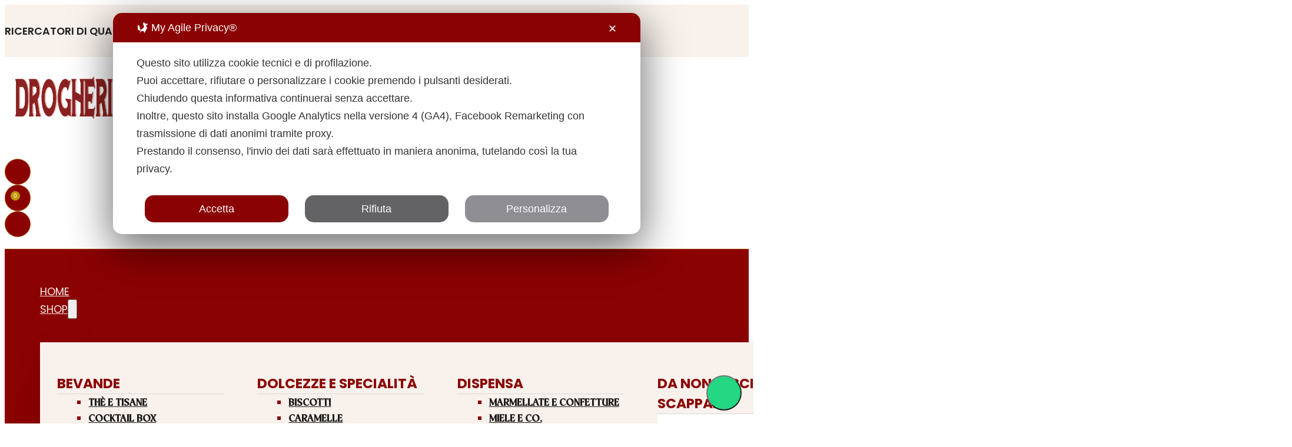

--- FILE ---
content_type: text/html; charset=UTF-8
request_url: https://www.drogheriacirla.it/product-category/pasqua/uova-cioccolato/uova-di-pasqua-senza-lattosio/
body_size: 54013
content:
<!DOCTYPE html>
<html lang="it-IT">
<head>
<meta charset="UTF-8">
<meta name="viewport" content="width=device-width, initial-scale=1">
<script class="map_advanced_shield" type="text/javascript" data-no-minify="1" data-no-optimize="1" data-no-defer="1" consent-skip-blocker="1" nowprocket data-cfasync="false">
var map_full_config={"config_origin":"myagileprivacy_native","mapx_ga4":1,"map_wl":0,"map_js_basedirectory":"https:\/\/www.drogheriacirla.it\/wp-content\/plugins\/myagileprivacy\/local-cache\/my-agile-privacy\/","map_lang_code":"it","cookie_reset_timestamp":"1713865115","cookie_api_key_remote_id_map_active":{"my_agile_pixel_ga":"map_cookie_407_1713865115","google_tag_manager":"map_cookie_30_1713865115","matomo_on_premise":"map_cookie_404_1713865115","sendinblue":"map_cookie_121_1713865115","google_maps":"map_cookie_17_1713865115","google_recaptcha":"map_cookie_74_1713865115","gravatar":"map_cookie_400_1713865115","jetpack":"map_cookie_392_1713865115","my_agile_pixel_fbq":"map_cookie_408_1713865115"},"cookie_api_key_remote_id_map_detectable":{"stape":"map_cookie_469_1713865115","akamai":"map_cookie_79_1713865115","ally_widget":"map_cookie_478_1713865115","burst_statistics":"map_cookie_479_1713865115","cloudinary":"map_cookie_446_1713865115","font_awesome":"map_cookie_385_1713865115","quic_cloud":"map_cookie_435_1713865115","stripe":"map_cookie_388_1713865115","tabnav":"map_cookie_480_1713865115","vimeo":"map_cookie_31_1713865115","vik_booking":"map_cookie_420_1713865115","youtube":"map_cookie_25_1713865115","microsoft_ads":"map_cookie_66_1713865115","active_campaign_site_tracking":"map_cookie_390_1713865115","addtoany":"map_cookie_27_1713865115","adobe_analytics":"map_cookie_86_1713865115","adobe_fonts":"map_cookie_447_1713865115","adroll":"map_cookie_96_1713865115","amazon_advertising":"map_cookie_393_1713865115","apple_pay":"map_cookie_442_1713865115","calendly":"map_cookie_403_1713865115","capterra_badge":"map_cookie_454_1713865115","capterra_tracking":"map_cookie_455_1713865115","cleantalk":"map_cookie_461_1713865115","climate_levels":"map_cookie_433_1713865115","cloudflare_turnstile":"map_cookie_473_1713865115","cloudflare_web_analytics":"map_cookie_439_1713865115","crazyegg":"map_cookie_54_1713865115","criteo":"map_cookie_9_1713865115","disqus":"map_cookie_2_1713865115","elfsight_widget":"map_cookie_476_1713865115","facebook_messenger":"map_cookie_384_1713865115","fareharbor":"map_cookie_453_1713865115","feedaty_widget":"map_cookie_460_1713865115","getresponse":"map_cookie_163_1713865115","google_audience_manager_audience_extension":"map_cookie_100_1713865115","google_adsense":"map_cookie_12_1713865115","googlefonts":"map_cookie_33_1713865115","google_oauth":"map_cookie_481_1713865115","google_pay":"map_cookie_443_1713865115","google_translate_widget":"map_cookie_417_1713865115","hcaptcha":"map_cookie_437_1713865115","hearthis_widget":"map_cookie_457_1713865115","hotel_cc":"map_cookie_434_1713865115","hoteldoor":"map_cookie_471_1713865115","hotjar":"map_cookie_136_1713865115","hubspot_analytics":"map_cookie_283_1713865115","hubspot_crm":"map_cookie_450_1713865115","klaviyo":"map_cookie_463_1713865115","sitewit":"map_cookie_448_1713865115","landbot":"map_cookie_431_1713865115","leadchampion":"map_cookie_472_1713865115","leadforensics":"map_cookie_440_1713865115","leadfeeder_tracking":"map_cookie_418_1713865115","lead_rebel":"map_cookie_449_1713865115","linkedin_ads":"map_cookie_396_1713865115","linkedin":"map_cookie_382_1713865115","livechat":"map_cookie_42_1713865115","madeep":"map_cookie_413_1713865115","mailchimp_widget":"map_cookie_317_1713865115","matomo_cloud":"map_cookie_405_1713865115","metricool":"map_cookie_419_1713865115","microsoft_clarity":"map_cookie_387_1713865115","monetyzer":"map_cookie_428_1713865115","google_ads":"map_cookie_29_1713865115","mr_preno":"map_cookie_414_1713865115","my_agile_pixel_tiktok":"map_cookie_409_1713865115","Nexi":"map_cookie_445_1713865115","nytroseo":"map_cookie_475_1713865115","octorate":"map_cookie_412_1713865115","onesignal":"map_cookie_430_1713865115","open_street_map":"map_cookie_436_1713865115","outbrain":"map_cookie_210_1713865115","pinterest_conversion_tag":"map_cookie_395_1713865115","plerdy":"map_cookie_464_1713865115","poinzilla":"map_cookie_465_1713865115","paypal":"map_cookie_172_1713865115","shopify_button":"map_cookie_458_1713865115","linkedin_widget":"map_cookie_6_1713865115","facebook_like":"map_cookie_3_1713865115","twitter_widget":"map_cookie_5_1713865115","pinterest_social_widget":"map_cookie_422_1713865115","quantcast":"map_cookie_429_1713865115","tik_tok":"map_cookie_406_1713865115","rolex":"map_cookie_432_1713865115","satispay":"map_cookie_444_1713865115","scalapay_widget":"map_cookie_470_1713865115","sentry":"map_cookie_438_1713865115","shinystat":"map_cookie_24_1713865115","simplybook":"map_cookie_425_1713865115","sitebehaviour":"map_cookie_466_1713865115","smartsuppchat":"map_cookie_424_1713865115","smoobu_widget":"map_cookie_474_1713865115","snazzy_maps":"map_cookie_423_1713865115","soundcloud_widget":"map_cookie_401_1713865115","statcounter":"map_cookie_462_1713865115","bdow_all":"map_cookie_451_1713865115","survey_monkey":"map_cookie_158_1713865115","taboola":"map_cookie_220_1713865115","tawkto_widget":"map_cookie_150_1713865115","teads_pixel":"map_cookie_456_1713865115","tik_tok_analytics":"map_cookie_452_1713865115","triptease":"map_cookie_399_1713865115","trustindex_widget":"map_cookie_459_1713865115","trustpilot_widget":"map_cookie_397_1713865115","vdo_ai":"map_cookie_441_1713865115","ve_interactive":"map_cookie_398_1713865115","visitortracking":"map_cookie_467_1713865115","localweb_messenger":"map_cookie_410_1713865115","activecampaign_widget":"map_cookie_415_1713865115","google_form_widget":"map_cookie_477_1713865115","widget_instagram":"map_cookie_47_1713865115","widget_jotform":"map_cookie_164_1713865115","mailerlite_widget":"map_cookie_416_1713865115","mapbox":"map_cookie_301_1713865115","spotify_widget":"map_cookie_308_1713865115","tidio_chat":"map_cookie_391_1713865115","wisernotify":"map_cookie_468_1713865115","wistia":"map_cookie_302_1713865115","yandex_metrica":"map_cookie_389_1713865115","zemanta":"map_cookie_427_1713865115"},"cookie_api_key_remote_id_map_blocked_without_notification":{"google_analytics":"map_cookie_15_1713865115","facebook_remarketing":"map_cookie_43_1713865115"},"map_cookies_always_allowed":[],"cookie_api_key_friendly_name_map":{"my_agile_pixel_ga":{"desc":"My Agile Pixel &#8211; Google Analytics","is_necessary":true},"google_tag_manager":{"desc":"Google Tag Manager","is_necessary":true},"matomo_on_premise":{"desc":"Matomo (On Premise)","is_necessary":true},"sendinblue":{"desc":"Brevo","is_necessary":true},"google_maps":{"desc":"Google Maps widget","is_necessary":true},"google_recaptcha":{"desc":"Google reCAPTCHA","is_necessary":true},"gravatar":{"desc":"Gravatar","is_necessary":true},"jetpack":{"desc":"Jetpack","is_necessary":true},"my_agile_pixel_fbq":{"desc":"My Agile Pixel &#8211; Facebook Remarketing","is_necessary":true},"stape":{"desc":"Stape","is_necessary":true},"akamai":{"desc":"Akamai Content Delivery Network","is_necessary":true},"ally_widget":{"desc":"Ally","is_necessary":true},"burst_statistics":{"desc":"Burst Statistics","is_necessary":true},"cloudinary":{"desc":"Cloudinary","is_necessary":true},"font_awesome":{"desc":"Font Awesome","is_necessary":true},"quic_cloud":{"desc":"QUIC.cloud","is_necessary":true},"stripe":{"desc":"Stripe","is_necessary":true},"tabnav":{"desc":"tabnav","is_necessary":true},"vimeo":{"desc":"Video Vimeo","is_necessary":true},"vik_booking":{"desc":"Vik Booking","is_necessary":true},"youtube":{"desc":"Widget Video YouTube","is_necessary":true},"microsoft_ads":{"desc":"Microsoft Advertising","is_necessary":true},"active_campaign_site_tracking":{"desc":"ActiveCampaign Site Tracking","is_necessary":true},"addtoany":{"desc":"AddToAny","is_necessary":true},"adobe_analytics":{"desc":"Adobe Analytics","is_necessary":true},"adobe_fonts":{"desc":"Adobe Fonts","is_necessary":true},"adroll":{"desc":"AdRoll","is_necessary":true},"amazon_advertising":{"desc":"Amazon Advertising","is_necessary":true},"apple_pay":{"desc":"Apple Pay","is_necessary":true},"calendly":{"desc":"Calendly Widget","is_necessary":true},"capterra_badge":{"desc":"Capterra Badge","is_necessary":true},"capterra_tracking":{"desc":"Capterra Tracking","is_necessary":true},"cleantalk":{"desc":"CleanTalk","is_necessary":true},"climate_levels":{"desc":"Climate Levels","is_necessary":true},"cloudflare_turnstile":{"desc":"Cloudflare Turnstile","is_necessary":true},"cloudflare_web_analytics":{"desc":"Cloudflare Web Analytics","is_necessary":true},"crazyegg":{"desc":"Crazy Egg","is_necessary":true},"criteo":{"desc":"Criteo","is_necessary":true},"disqus":{"desc":"Disqus","is_necessary":true},"elfsight_widget":{"desc":"Elfsight Widget","is_necessary":true},"facebook_messenger":{"desc":"Facebook Messenger Chat","is_necessary":true},"fareharbor":{"desc":"FareHarbor","is_necessary":true},"feedaty_widget":{"desc":"Feedaty widget","is_necessary":true},"getresponse":{"desc":"GetResponse","is_necessary":true},"google_audience_manager_audience_extension":{"desc":"Google Ad Manager Audience Extension","is_necessary":true},"google_adsense":{"desc":"Google AdSense","is_necessary":true},"googlefonts":{"desc":"Google Fonts","is_necessary":true},"google_oauth":{"desc":"Google OAuth","is_necessary":true},"google_pay":{"desc":"Google Pay","is_necessary":true},"google_translate_widget":{"desc":"Google Translate Widget","is_necessary":true},"hcaptcha":{"desc":"hCaptcha","is_necessary":true},"hearthis_widget":{"desc":"hearthis.at Widget","is_necessary":true},"hotel_cc":{"desc":"Hotel.cc","is_necessary":true},"hoteldoor":{"desc":"Hoteldoor","is_necessary":true},"hotjar":{"desc":"Hotjar Heat Maps &#038; Recordings","is_necessary":true},"hubspot_analytics":{"desc":"HubSpot Analytics","is_necessary":true},"hubspot_crm":{"desc":"HubSpot CRM","is_necessary":true},"klaviyo":{"desc":"Klaviyo","is_necessary":true},"sitewit":{"desc":"Kliken (Sitewit)","is_necessary":true},"landbot":{"desc":"Landbot","is_necessary":true},"leadchampion":{"desc":"Lead Champion","is_necessary":true},"leadforensics":{"desc":"Lead Forensics","is_necessary":true},"leadfeeder_tracking":{"desc":"Leadfeeder Tracking","is_necessary":true},"lead_rebel":{"desc":"leadREBEL","is_necessary":true},"linkedin_ads":{"desc":"LinkedIn Ads","is_necessary":true},"linkedin":{"desc":"LinkedIn Insight Tag","is_necessary":true},"livechat":{"desc":"LiveChat Widget","is_necessary":true},"madeep":{"desc":"Madeep","is_necessary":true},"mailchimp_widget":{"desc":"MailChimp Widget","is_necessary":true},"matomo_cloud":{"desc":"Matomo (Cloud)","is_necessary":true},"metricool":{"desc":"Metricool","is_necessary":true},"microsoft_clarity":{"desc":"Microsoft Clarity","is_necessary":true},"monetyzer":{"desc":"Monetyzer","is_necessary":true},"google_ads":{"desc":"Monitoraggio conversioni di Google Ads","is_necessary":true},"mr_preno":{"desc":"Mr PRENO","is_necessary":true},"my_agile_pixel_tiktok":{"desc":"My Agile Pixel &#8211; TikTok Pixel","is_necessary":true},"Nexi":{"desc":"Nexi","is_necessary":true},"nytroseo":{"desc":"Nytro Seo","is_necessary":true},"octorate":{"desc":"Octorate","is_necessary":true},"onesignal":{"desc":"OneSignal","is_necessary":true},"open_street_map":{"desc":"Open Street Map","is_necessary":true},"outbrain":{"desc":"Outbrain","is_necessary":true},"pinterest_conversion_tag":{"desc":"Pinterest Conversion Tag","is_necessary":true},"plerdy":{"desc":"Plerdy","is_necessary":true},"poinzilla":{"desc":"Poinzilla","is_necessary":true},"paypal":{"desc":"Pulsante e widget di PayPal","is_necessary":true},"shopify_button":{"desc":"Pulsante e widget di Shopify","is_necessary":true},"linkedin_widget":{"desc":"Pulsante e widget sociali di Linkedin","is_necessary":true},"facebook_like":{"desc":"Pulsante Mi Piace e widget sociali di Facebook","is_necessary":true},"twitter_widget":{"desc":"Pulsante Tweet e widget sociali di Twitter &#8211; X","is_necessary":true},"pinterest_social_widget":{"desc":"Pulsante \u201cPin it\u201d e widget sociali di Pinterest","is_necessary":true},"quantcast":{"desc":"Quantcast Advertise","is_necessary":true},"tik_tok":{"desc":"Remarketing TikTok","is_necessary":true},"rolex":{"desc":"Rolex","is_necessary":true},"satispay":{"desc":"Satispay","is_necessary":true},"scalapay_widget":{"desc":"Scalapay","is_necessary":true},"sentry":{"desc":"Sentry","is_necessary":true},"shinystat":{"desc":"ShinyStat","is_necessary":true},"simplybook":{"desc":"SimplyBook","is_necessary":true},"sitebehaviour":{"desc":"SiteBehaviour","is_necessary":true},"smartsuppchat":{"desc":"Smartsupp","is_necessary":true},"smoobu_widget":{"desc":"Smoobu","is_necessary":true},"snazzy_maps":{"desc":"Snazzy Maps","is_necessary":true},"soundcloud_widget":{"desc":"SoundCloud Widget","is_necessary":true},"statcounter":{"desc":"Statcounter","is_necessary":true},"bdow_all":{"desc":"SumoMe \/ Bdow","is_necessary":true},"survey_monkey":{"desc":"SurveyMonkey Widget","is_necessary":true},"taboola":{"desc":"Taboola","is_necessary":true},"tawkto_widget":{"desc":"Tawk.to Widget","is_necessary":true},"teads_pixel":{"desc":"Teads Universal Pixel","is_necessary":true},"tik_tok_analytics":{"desc":"TikTok Analytics","is_necessary":true},"triptease":{"desc":"Triptease.io","is_necessary":true},"trustindex_widget":{"desc":"Trustindex widget","is_necessary":true},"trustpilot_widget":{"desc":"TrustPilot widget","is_necessary":true},"vdo_ai":{"desc":"Vdo.ai","is_necessary":true},"ve_interactive":{"desc":"Ve Interactive","is_necessary":true},"visitortracking":{"desc":"VisitorTracking","is_necessary":true},"localweb_messenger":{"desc":"Web Instant Messenger","is_necessary":true},"activecampaign_widget":{"desc":"Widget ActiveCampaign","is_necessary":true},"google_form_widget":{"desc":"Widget Google Form","is_necessary":true},"widget_instagram":{"desc":"Widget Instagram","is_necessary":true},"widget_jotform":{"desc":"Widget JotForm","is_necessary":true},"mailerlite_widget":{"desc":"Widget MailerLite","is_necessary":true},"mapbox":{"desc":"Widget Mapbox","is_necessary":true},"spotify_widget":{"desc":"Widget Spotify","is_necessary":true},"tidio_chat":{"desc":"Widget Tidio Live Chat","is_necessary":true},"wisernotify":{"desc":"Wisernotify","is_necessary":true},"wistia":{"desc":"Wistia","is_necessary":true},"yandex_metrica":{"desc":"Yandex Metrica","is_necessary":true},"zemanta":{"desc":"Zemanta","is_necessary":true}},"cookie_api_key_not_to_block":["my_agile_pixel_ga","google_tag_manager","matomo_on_premise"],"enforce_youtube_privacy":0,"enforce_youtube_privacy_v2":0,"video_advanced_privacy":1,"manifest_assoc":{"purposes-lv.json":{"filename":"purposes-lv-1.0.22.json","version":"1.0.22"},"cookie-shield.js":{"filename":"cookie-shield-1.3.69.js","version":"1.3.69"},"purposes-sr.json":{"filename":"purposes-sr-1.0.22.json","version":"1.0.22"},"purposes-nl.json":{"filename":"purposes-nl-1.0.22.json","version":"1.0.22"},"common-tr.json":{"filename":"common-tr-1.0.22.json","version":"1.0.22"},"common-no.json":{"filename":"common-no-1.0.22.json","version":"1.0.22"},"purposes-de.json":{"filename":"purposes-de-1.0.22.json","version":"1.0.22"},"purposes-cs.json":{"filename":"purposes-cs-1.0.22.json","version":"1.0.22"},"common-sq.json":{"filename":"common-sq-1.0.22.json","version":"1.0.22"},"common-hr.json":{"filename":"common-hr-1.0.22.json","version":"1.0.22"},"common-bg.json":{"filename":"common-bg-1.0.22.json","version":"1.0.22"},"purposes-bs.json":{"filename":"purposes-bs-1.0.22.json","version":"1.0.22"},"common-sl.json":{"filename":"common-sl-1.0.22.json","version":"1.0.22"},"common-el.json":{"filename":"common-el-1.0.22.json","version":"1.0.22"},"purposes-sv.json":{"filename":"purposes-sv-1.0.22.json","version":"1.0.22"},"purposes-ca.json":{"filename":"purposes-ca-1.0.22.json","version":"1.0.22"},"common-mk.json":{"filename":"common-mk-1.0.22.json","version":"1.0.22"},"common-ro.json":{"filename":"common-ro-1.0.22.json","version":"1.0.22"},"purposes-uk.json":{"filename":"purposes-uk-1.0.22.json","version":"1.0.22"},"purposes-sl.json":{"filename":"purposes-sl-1.0.22.json","version":"1.0.22"},"common-da.json":{"filename":"common-da-1.0.22.json","version":"1.0.22"},"purposes-es.json":{"filename":"purposes-es-1.0.22.json","version":"1.0.22"},"purposes-et.json":{"filename":"purposes-et-1.0.22.json","version":"1.0.22"},"purposes-no.json":{"filename":"purposes-no-1.0.22.json","version":"1.0.22"},"common-it.json":{"filename":"common-it-1.0.22.json","version":"1.0.22"},"purposes-da.json":{"filename":"purposes-da-1.0.22.json","version":"1.0.22"},"common-es.json":{"filename":"common-es-1.0.22.json","version":"1.0.22"},"purposes-hu.json":{"filename":"purposes-hu-1.0.22.json","version":"1.0.22"},"purposes-pl.json":{"filename":"purposes-pl-1.0.22.json","version":"1.0.22"},"purposes-el.json":{"filename":"purposes-el-1.0.22.json","version":"1.0.22"},"MyAgilePrivacyIabTCF.js":{"filename":"MyAgilePrivacyIabTCF-1.0.22.js","version":"1.0.22"},"common-nl.json":{"filename":"common-nl-1.0.22.json","version":"1.0.22"},"purposes-fi.json":{"filename":"purposes-fi-1.0.22.json","version":"1.0.22"},"common-en.json":{"filename":"common-en-1.0.22.json","version":"1.0.22"},"purposes-pt.json":{"filename":"purposes-pt-1.0.22.json","version":"1.0.22"},"common-fi.json":{"filename":"common-fi-1.0.22.json","version":"1.0.22"},"common-sr.json":{"filename":"common-sr-1.0.22.json","version":"1.0.22"},"common-et.json":{"filename":"common-et-1.0.22.json","version":"1.0.22"},"common-pl.json":{"filename":"common-pl-1.0.22.json","version":"1.0.22"},"purposes-sq.json":{"filename":"purposes-sq-1.0.22.json","version":"1.0.22"},"common-cs.json":{"filename":"common-cs-1.0.22.json","version":"1.0.22"},"common-pt.json":{"filename":"common-pt-1.0.22.json","version":"1.0.22"},"common-hu.json":{"filename":"common-hu-1.0.22.json","version":"1.0.22"},"common-lv.json":{"filename":"common-lv-1.0.22.json","version":"1.0.22"},"vendor-list.json":{"filename":"vendor-list-1.0.22.json","version":"1.0.22"},"purposes-ro.json":{"filename":"purposes-ro-1.0.22.json","version":"1.0.22"},"common-sk.json":{"filename":"common-sk-1.0.22.json","version":"1.0.22"},"purposes-tr.json":{"filename":"purposes-tr-1.0.22.json","version":"1.0.22"},"common-bs.json":{"filename":"common-bs-1.0.22.json","version":"1.0.22"},"purposes-bg.json":{"filename":"purposes-bg-1.0.22.json","version":"1.0.22"},"purposes-hr.json":{"filename":"purposes-hr-1.0.22.json","version":"1.0.22"},"common-sv.json":{"filename":"common-sv-1.0.22.json","version":"1.0.22"},"googleVendors.json":{"filename":"googleVendors-1.0.22.json","version":"1.0.22"},"common-uk.json":{"filename":"common-uk-1.0.22.json","version":"1.0.22"},"purposes-ru.json":{"filename":"purposes-ru-1.0.22.json","version":"1.0.22"},"purposes-lt.json":{"filename":"purposes-lt-1.0.22.json","version":"1.0.22"},"common-lt.json":{"filename":"common-lt-1.0.22.json","version":"1.0.22"},"common-ru.json":{"filename":"common-ru-1.0.22.json","version":"1.0.22"},"purposes-en.json":{"filename":"purposes-en-1.0.22.json","version":"1.0.22"},"common-ca.json":{"filename":"common-ca-1.0.22.json","version":"1.0.22"},"purposes-mk.json":{"filename":"purposes-mk-1.0.22.json","version":"1.0.22"},"common-de.json":{"filename":"common-de-1.0.22.json","version":"1.0.22"},"purposes-fr.json":{"filename":"purposes-fr-1.0.22.json","version":"1.0.22"},"common-fr.json":{"filename":"common-fr-1.0.22.json","version":"1.0.22"},"purposes-sk.json":{"filename":"purposes-sk-1.0.22.json","version":"1.0.22"},"purposes-it.json":{"filename":"purposes-it-1.0.22.json","version":"1.0.22"}},"js_shield_url":"https:\/\/www.drogheriacirla.it\/wp-content\/plugins\/myagileprivacy\/local-cache\/my-agile-privacy\/cookie-shield-1.3.69.js","main_frontend_js":"https:\/\/www.drogheriacirla.it\/wp-content\/plugins\/myagileprivacy\/frontend\/js\/plain\/my-agile-privacy-frontend.min.js","frontend_css":["https:\/\/www.drogheriacirla.it\/wp-content\/plugins\/myagileprivacy\/frontend\/css\/my-agile-privacy-reset.min.css","https:\/\/www.drogheriacirla.it\/wp-content\/plugins\/myagileprivacy\/frontend\/css\/animate.min.css","https:\/\/www.drogheriacirla.it\/wp-content\/plugins\/myagileprivacy\/frontend\/css\/my-agile-privacy-frontend.min.css"],"load_iab_tcf":false,"iab_tcf_script_url":null,"enable_microsoft_cmode":null,"cmode_microsoft_default_consent_obj":null,"enable_clarity_cmode":null,"cmode_clarity_default_consent_obj":null,"enable_cmode_v2":true,"cmode_v2_implementation_type":"native","enable_cmode_url_passthrough":true,"cmode_v2_forced_off_ga4_advanced":false,"cmode_v2_default_consent_obj":{"ad_storage":"denied","ad_user_data":"denied","ad_personalization":"denied","analytics_storage":"denied"},"cmode_v2_js_on_error":false,"shield_added_pattern":{"js_patterns_src":[]},"early_gcmode":true,"frontend_regulation":"opt-in"};

</script>
<script class="map_advanced_shield" type="text/javascript" src="https://www.drogheriacirla.it/wp-content/plugins/myagileprivacy/local-cache/my-agile-privacy/cookie-shield-1.3.69.js" data-no-minify="1" data-no-optimize="1" data-no-defer="1" consent-skip-blocker="1" nowprocket data-cfasync="false"></script>
				<script>document.documentElement.className = document.documentElement.className + ' yes-js js_active js'</script>
			<title>Uova di Pasqua senza lattosio in vendita online</title>

<!-- Google Tag Manager for WordPress by gtm4wp.com -->
<script data-cfasync="false" data-pagespeed-no-defer>
	var gtm4wp_datalayer_name = "dataLayer";
	var dataLayer = dataLayer || [];
	const gtm4wp_use_sku_instead = 1;
	const gtm4wp_currency = 'EUR';
	const gtm4wp_product_per_impression = 10;
	const gtm4wp_clear_ecommerce = false;
	const gtm4wp_datalayer_max_timeout = 2000;
</script>
<!-- End Google Tag Manager for WordPress by gtm4wp.com --><meta name="description" content="Scopri la nostra curata selezione di uova di Pasqua senza lattosio, ideali per tutti coloro che cercano il piacere del cioccolato puro senza compromessi. Abbiamo scelto per te le migliori uova di cioccolata senza lattosio dei migliori produttori, per garantirti una Pasqua piena di gusto e libera da preoccupazioni. Che&hellip;">
<meta name="robots" content="index, follow, max-snippet:-1, max-image-preview:large, max-video-preview:-1">
<link rel="canonical" href="https://www.drogheriacirla.it/product-category/pasqua/uova-cioccolato/uova-di-pasqua-senza-lattosio/">
<meta property="og:url" content="https://www.drogheriacirla.it/product-category/pasqua/uova-cioccolato/uova-di-pasqua-senza-lattosio/">
<meta property="og:site_name" content="Drogheria Cirla Shop">
<meta property="og:locale" content="it_IT">
<meta property="og:type" content="object">
<meta property="og:title" content="Uova di Pasqua senza lattosio in vendita online">
<meta property="og:description" content="Scopri la nostra curata selezione di uova di Pasqua senza lattosio, ideali per tutti coloro che cercano il piacere del cioccolato puro senza compromessi. Abbiamo scelto per te le migliori uova di cioccolata senza lattosio dei migliori produttori, per garantirti una Pasqua piena di gusto e libera da preoccupazioni. Che&hellip;">
<meta property="og:image" content="https://www.drogheriacirla.it/wp-content/uploads/2020/09/cropped-D-1.png">
<meta property="og:image:secure_url" content="https://www.drogheriacirla.it/wp-content/uploads/2020/09/cropped-D-1.png">
<meta property="og:image:width" content="512">
<meta property="og:image:height" content="512">
<meta name="twitter:card" content="summary">
<meta name="twitter:title" content="Uova di Pasqua senza lattosio in vendita online">
<meta name="twitter:description" content="Scopri la nostra curata selezione di uova di Pasqua senza lattosio, ideali per tutti coloro che cercano il piacere del cioccolato puro senza compromessi. Abbiamo scelto per te le migliori uova di cioccolata senza lattosio dei migliori produttori, per garantirti una Pasqua piena di gusto e libera da preoccupazioni. Che&hellip;">
<link rel="alternate" type="application/rss+xml" title="Drogheria Cirla Shop &raquo; Feed" href="https://www.drogheriacirla.it/feed/" />
<link rel="alternate" type="application/rss+xml" title="Drogheria Cirla Shop &raquo; Feed dei commenti" href="https://www.drogheriacirla.it/comments/feed/" />
<script type="application/ld+json">{"@context":"https:\/\/schema.org","name":"Breadcrumb","@type":"BreadcrumbList","itemListElement":[{"@type":"ListItem","position":1,"item":{"@type":"WebPage","id":"https:\/\/www.drogheriacirla.it\/shop\/#webpage","url":"https:\/\/www.drogheriacirla.it\/shop\/","name":"Shop"}},{"@type":"ListItem","position":2,"item":{"@type":"WebPage","id":"https:\/\/www.drogheriacirla.it\/product-category\/pasqua\/#webpage","url":"https:\/\/www.drogheriacirla.it\/product-category\/pasqua\/","name":"PASQUA"}},{"@type":"ListItem","position":3,"item":{"@type":"WebPage","id":"https:\/\/www.drogheriacirla.it\/product-category\/pasqua\/uova-cioccolato\/#webpage","url":"https:\/\/www.drogheriacirla.it\/product-category\/pasqua\/uova-cioccolato\/","name":"UOVA DI PASQUA"}},{"@type":"ListItem","position":4,"item":{"@type":"WebPage","id":"https:\/\/www.drogheriacirla.it\/product-category\/pasqua\/uova-cioccolato\/uova-di-pasqua-senza-lattosio\/#webpage","url":"https:\/\/www.drogheriacirla.it\/product-category\/pasqua\/uova-cioccolato\/uova-di-pasqua-senza-lattosio\/","name":"Uova di Pasqua senza lattosio"}}]}</script>
<link rel="alternate" type="application/rss+xml" title="Feed Drogheria Cirla Shop &raquo; Uova di Pasqua senza lattosio Categoria" href="https://www.drogheriacirla.it/product-category/pasqua/uova-cioccolato/uova-di-pasqua-senza-lattosio/feed/" />
<style id='wp-img-auto-sizes-contain-inline-css'>
img:is([sizes=auto i],[sizes^="auto," i]){contain-intrinsic-size:3000px 1500px}
/*# sourceURL=wp-img-auto-sizes-contain-inline-css */
</style>

<link rel='stylesheet' id='acfwf-wc-cart-block-integration-css' href='https://www.drogheriacirla.it/wp-content/plugins/advanced-coupons-for-woocommerce-free/dist/assets/index-467dde24.css?ver=1766378719' media='all' />
<link rel='stylesheet' id='acfwf-wc-checkout-block-integration-css' href='https://www.drogheriacirla.it/wp-content/plugins/advanced-coupons-for-woocommerce-free/dist/assets/index-2a7d8588.css?ver=1766378719' media='all' />
<link rel='stylesheet' id='my-agile-pixel-css' href='https://www.drogheriacirla.it/wp-content/plugins/myagilepixel/frontend/css/mapx.css?ver=3.0.8' media='all' />
<link rel='stylesheet' id='my-agile-privacy-reset-css' href='https://www.drogheriacirla.it/wp-content/plugins/myagileprivacy/frontend/css/my-agile-privacy-reset.min.css?ver=3.2.5' media='all' />
<link rel='stylesheet' id='my-agile-privacy-animate-css' href='https://www.drogheriacirla.it/wp-content/plugins/myagileprivacy/frontend/css/animate.min.css?ver=3.2.5' media='all' />
<link rel='stylesheet' id='my-agile-privacy-css' href='https://www.drogheriacirla.it/wp-content/plugins/myagileprivacy/frontend/css/my-agile-privacy-frontend.min.css?ver=3.2.5' media='all' />
<link rel='stylesheet' id='bu-stylesheet-css' href='https://www.drogheriacirla.it/wp-content/plugins/bricksultimate/assets/css/elements/bricksultimate.min.css?ver=1768189526' media='all' />
<link rel='stylesheet' id='buwoo-stylesheet-css' href='https://www.drogheriacirla.it/wp-content/plugins/bricksultimate/assets/css/elements/bu-woo.min.css?ver=1768189526' media='all' />
<style id='classic-theme-styles-inline-css'>
/*! This file is auto-generated */
.wp-block-button__link{color:#fff;background-color:#32373c;border-radius:9999px;box-shadow:none;text-decoration:none;padding:calc(.667em + 2px) calc(1.333em + 2px);font-size:1.125em}.wp-block-file__button{background:#32373c;color:#fff;text-decoration:none}
/*# sourceURL=/wp-includes/css/classic-themes.min.css */
</style>
<link rel='stylesheet' id='automaticcss-core-css' href='https://www.drogheriacirla.it/wp-content/uploads/automatic-css/automatic.css?ver=1763655939' media='all' />
<link rel='stylesheet' id='automaticcss-gutenberg-css' href='https://www.drogheriacirla.it/wp-content/uploads/automatic-css/automatic-gutenberg.css?ver=1763655940' media='all' />
<link rel='stylesheet' id='mailerpress-editor-blocks-css-css' href='https://www.drogheriacirla.it/wp-content/plugins/mailerpress//build/dist/js/editor-blocks.css?ver=5ae88c486ea61a13b1bc' media='all' />
<style id='woocommerce-inline-inline-css'>
.woocommerce form .form-row .required { visibility: visible; }
/*# sourceURL=woocommerce-inline-inline-css */
</style>
<style id='wpgb-head-inline-css'>
.wp-grid-builder:not(.wpgb-template),.wpgb-facet{opacity:0.01}.wpgb-facet fieldset{margin:0;padding:0;border:none;outline:none;box-shadow:none}.wpgb-facet fieldset:last-child{margin-bottom:40px;}.wpgb-facet fieldset legend.wpgb-sr-only{height:1px;width:1px}
/*# sourceURL=wpgb-head-inline-css */
</style>
<link rel='stylesheet' id='xpay-checkout-css' href='https://www.drogheriacirla.it/wp-content/plugins/cartasi-x-pay/assets/css/xpay.css?ver=8.2.0' media='all' />
<link rel='stylesheet' id='jquery-selectBox-css' href='https://www.drogheriacirla.it/wp-content/plugins/yith-woocommerce-wishlist/assets/css/jquery.selectBox.css?ver=1.2.0' media='all' />
<link rel='stylesheet' id='woocommerce_prettyPhoto_css-css' href='//www.drogheriacirla.it/wp-content/plugins/woocommerce/assets/css/prettyPhoto.css?ver=3.1.6' media='all' />
<link rel='stylesheet' id='yith-wcwl-main-css' href='https://www.drogheriacirla.it/wp-content/plugins/yith-woocommerce-wishlist/assets/css/style.css?ver=4.11.0' media='all' />
<style id='yith-wcwl-main-inline-css'>
 :root { --color-add-to-wishlist-background: #333333; --color-add-to-wishlist-text: #FFFFFF; --color-add-to-wishlist-border: #333333; --color-add-to-wishlist-background-hover: #333333; --color-add-to-wishlist-text-hover: #FFFFFF; --color-add-to-wishlist-border-hover: #333333; --rounded-corners-radius: 50px; --color-add-to-cart-background: rgb(139,2,3); --color-add-to-cart-text: #FFFFFF; --color-add-to-cart-border: rgb(139,2,3); --color-add-to-cart-background-hover: rgb(162,2,2); --color-add-to-cart-text-hover: #FFFFFF; --color-add-to-cart-border-hover: rgb(162,2,2); --add-to-cart-rounded-corners-radius: 10px; --color-button-style-1-background: #333333; --color-button-style-1-text: #FFFFFF; --color-button-style-1-border: #333333; --color-button-style-1-background-hover: #4F4F4F; --color-button-style-1-text-hover: #FFFFFF; --color-button-style-1-border-hover: #4F4F4F; --color-button-style-2-background: #333333; --color-button-style-2-text: #FFFFFF; --color-button-style-2-border: #333333; --color-button-style-2-background-hover: #4F4F4F; --color-button-style-2-text-hover: #FFFFFF; --color-button-style-2-border-hover: #4F4F4F; --color-wishlist-table-background: #FFFFFF; --color-wishlist-table-text: #6d6c6c; --color-wishlist-table-border: #FFFFFF; --color-headers-background: #F4F4F4; --color-share-button-color: #FFFFFF; --color-share-button-color-hover: #FFFFFF; --color-fb-button-background: #39599E; --color-fb-button-background-hover: #595A5A; --color-tw-button-background: #45AFE2; --color-tw-button-background-hover: #595A5A; --color-pr-button-background: #AB2E31; --color-pr-button-background-hover: #595A5A; --color-em-button-background: rgb(139,2,3); --color-em-button-background-hover: rgb(162,2,2); --color-wa-button-background: #00A901; --color-wa-button-background-hover: #595A5A; --feedback-duration: 3s } 
 :root { --color-add-to-wishlist-background: #333333; --color-add-to-wishlist-text: #FFFFFF; --color-add-to-wishlist-border: #333333; --color-add-to-wishlist-background-hover: #333333; --color-add-to-wishlist-text-hover: #FFFFFF; --color-add-to-wishlist-border-hover: #333333; --rounded-corners-radius: 50px; --color-add-to-cart-background: rgb(139,2,3); --color-add-to-cart-text: #FFFFFF; --color-add-to-cart-border: rgb(139,2,3); --color-add-to-cart-background-hover: rgb(162,2,2); --color-add-to-cart-text-hover: #FFFFFF; --color-add-to-cart-border-hover: rgb(162,2,2); --add-to-cart-rounded-corners-radius: 10px; --color-button-style-1-background: #333333; --color-button-style-1-text: #FFFFFF; --color-button-style-1-border: #333333; --color-button-style-1-background-hover: #4F4F4F; --color-button-style-1-text-hover: #FFFFFF; --color-button-style-1-border-hover: #4F4F4F; --color-button-style-2-background: #333333; --color-button-style-2-text: #FFFFFF; --color-button-style-2-border: #333333; --color-button-style-2-background-hover: #4F4F4F; --color-button-style-2-text-hover: #FFFFFF; --color-button-style-2-border-hover: #4F4F4F; --color-wishlist-table-background: #FFFFFF; --color-wishlist-table-text: #6d6c6c; --color-wishlist-table-border: #FFFFFF; --color-headers-background: #F4F4F4; --color-share-button-color: #FFFFFF; --color-share-button-color-hover: #FFFFFF; --color-fb-button-background: #39599E; --color-fb-button-background-hover: #595A5A; --color-tw-button-background: #45AFE2; --color-tw-button-background-hover: #595A5A; --color-pr-button-background: #AB2E31; --color-pr-button-background-hover: #595A5A; --color-em-button-background: rgb(139,2,3); --color-em-button-background-hover: rgb(162,2,2); --color-wa-button-background: #00A901; --color-wa-button-background-hover: #595A5A; --feedback-duration: 3s } 
/*# sourceURL=yith-wcwl-main-inline-css */
</style>
<link rel='stylesheet' id='dgwt-wcas-style-css' href='https://www.drogheriacirla.it/wp-content/plugins/ajax-search-for-woocommerce-premium/assets/css/style.min.css?ver=1.32.2' media='all' />
<link rel='stylesheet' id='bricks-frontend-css' href='https://www.drogheriacirla.it/wp-content/themes/bricks/assets/css/frontend-light-layer.min.css?ver=1765898500' media='all' />
<style id='bricks-frontend-inline-css'>
#buwoo-notice {cursor: pointer;position: fixed;right: 0px;z-index: 9999;bottom: 0px;margin-bottom: 15px; margin-right: 15px;} #buwoo-notice .notice-content{position: static; -webkit-transition: -webkit-transform 0.5s cubic-bezier(0.77, 0, 0.175, 1), box-shadow 0.5s cubic-bezier(0.77, 0, 0.175, 1); -o-transition: -o-transform 0.5s cubic-bezier(0.77, 0, 0.175, 1), box-shadow 0.5s cubic-bezier(0.77, 0, 0.175, 1); -moz-transition: -moz-transform 0.5s cubic-bezier(0.77, 0, 0.175, 1), box-shadow 0.5s cubic-bezier(0.77, 0, 0.175, 1); transition: transform 0.5s cubic-bezier(0.77, 0, 0.175, 1), box-shadow 0.5s cubic-bezier(0.77, 0, 0.175, 1); -webkit-transform: translate(110%, 0); -o-transform: translate(110%, 0); -moz-transform: translate(110%, 0); transform: translate(110%, 0);} .slide-from-right{-webkit-transform: none!important;-ms-transform: none !important;-moz-transform: none!important;transform: none!important;}

			#brx-header {
				--x-header-transition: 0;
				--x-header-fade-transition: 0;
			}

			#brx-header.x-header_sticky-active {
				z-index: 999;
			}
		
@font-face{font-family:"Cirla Corpo";font-weight:100;font-display:swap;src:url(https://www.drogheriacirla.it/wp-content/uploads/2024/08/Cirla_body-Thin.woff2) format("woff2");}@font-face{font-family:"Cirla Corpo";font-weight:200;font-display:swap;src:url(https://www.drogheriacirla.it/wp-content/uploads/2024/08/Cirla_body-ExtraLight.woff2) format("woff2");}@font-face{font-family:"Cirla Corpo";font-weight:300;font-display:swap;src:url(https://www.drogheriacirla.it/wp-content/uploads/2024/08/Cirla_body-Light.woff2) format("woff2");}@font-face{font-family:"Cirla Corpo";font-weight:400;font-display:swap;src:url(https://www.drogheriacirla.it/wp-content/uploads/2024/08/Cirla_body-Regular.woff2) format("woff2");}@font-face{font-family:"Cirla Corpo";font-weight:500;font-display:swap;src:url(https://www.drogheriacirla.it/wp-content/uploads/2024/08/Cirla_body-Medium.woff2) format("woff2");}@font-face{font-family:"Cirla Corpo";font-weight:600;font-display:swap;src:url(https://www.drogheriacirla.it/wp-content/uploads/2024/08/Cirla_body-SemiBold.woff2) format("woff2");}@font-face{font-family:"Cirla Corpo";font-weight:700;font-display:swap;src:url(https://www.drogheriacirla.it/wp-content/uploads/2024/08/Cirla_body-Bold.woff2) format("woff2");}@font-face{font-family:"Cirla Corpo";font-weight:800;font-display:swap;src:url(https://www.drogheriacirla.it/wp-content/uploads/2024/08/Cirla_body-ExtraBold.woff2) format("woff2");}@font-face{font-family:"Cirla Corpo";font-weight:900;font-display:swap;src:url(https://www.drogheriacirla.it/wp-content/uploads/2024/08/Cirla_body-Black.woff2) format("woff2");}
@font-face{font-family:"Cirla headings";font-weight:400;font-display:swap;src:url(https://www.drogheriacirla.it/wp-content/uploads/2024/08/subset-Erstoria-Regular.woff2) format("woff2");}

/*# sourceURL=bricks-frontend-inline-css */
</style>
<link rel='stylesheet' id='bricks-woocommerce-css' href='https://www.drogheriacirla.it/wp-content/themes/bricks/assets/css/integrations/woocommerce-layer.min.css?ver=1765898500' media='all' />
<link rel='stylesheet' id='bricks-color-palettes-css' href='https://www.drogheriacirla.it/wp-content/uploads/bricks/css/color-palettes.min.css?ver=1767026478' media='all' />
<link rel='stylesheet' id='bricks-theme-style-acss_march_24-css' href='https://www.drogheriacirla.it/wp-content/uploads/bricks/css/theme-style-acss_march_24.min.css?ver=1767026480' media='all' />
<link rel='stylesheet' id='bricks-post-19484-css' href='https://www.drogheriacirla.it/wp-content/uploads/bricks/css/post-19484.min.css?ver=1768501486' media='all' />
<link rel='stylesheet' id='bricks-post-19479-css' href='https://www.drogheriacirla.it/wp-content/uploads/bricks/css/post-19479.min.css?ver=1768315789' media='all' />
<link rel='stylesheet' id='bricks-post-19482-css' href='https://www.drogheriacirla.it/wp-content/uploads/bricks/css/post-19482.min.css?ver=1767026487' media='all' />
<link rel='stylesheet' id='bricks-font-awesome-6-brands-css' href='https://www.drogheriacirla.it/wp-content/themes/bricks/assets/css/libs/font-awesome-6-brands-layer.min.css?ver=1765898500' media='all' />
<link rel='stylesheet' id='bricks-ionicons-css' href='https://www.drogheriacirla.it/wp-content/themes/bricks/assets/css/libs/ionicons-layer.min.css?ver=1765898500' media='all' />
<link rel='stylesheet' id='bricks-themify-icons-css' href='https://www.drogheriacirla.it/wp-content/themes/bricks/assets/css/libs/themify-icons-layer.min.css?ver=1765898500' media='all' />
<link rel='stylesheet' id='x-notification-bar-css' href='https://www.drogheriacirla.it/wp-content/plugins/bricksextras/components/assets/css/notificationbar.css?ver=1.6.3' media='all' />
<link rel='stylesheet' id='x-read-more-less-css' href='https://www.drogheriacirla.it/wp-content/plugins/bricksextras/components/assets/css/readmoreless.css?ver=1.6.3' media='all' />
<link rel='stylesheet' id='x-breadcrumbs-css' href='https://www.drogheriacirla.it/wp-content/plugins/bricksextras/components/assets/css/breadcrumbs.css?ver=1.6.3' media='all' />
<link rel='stylesheet' id='automaticcss-bricks-css' href='https://www.drogheriacirla.it/wp-content/uploads/automatic-css/automatic-bricks.css?ver=1763655940' media='all' />
<link rel='stylesheet' id='color-scheme-switcher-frontend-css' href='https://www.drogheriacirla.it/wp-content/plugins/automaticcss-plugin/classes/Features/Color_Scheme_Switcher/css/frontend.css?ver=1762747512' media='all' />
<link rel='stylesheet' id='automaticcss-frames-css' href='https://www.drogheriacirla.it/wp-content/uploads/automatic-css/automatic-frames.css?ver=1763655941' media='all' />
<style id='bricks-frontend-inline-inline-css'>
.woo-header-one {padding-top: var(--space-xs); padding-bottom: var(--space-xs)}.woo-header-one__top {flex-direction: row; column-gap: var(--space-s); row-gap: var(--space-s); align-items: center; justify-content: space-between}@media (max-width: 478px) {.woo-header-one__top {justify-content: center}}.woo-header-one__logo .bricks-site-logo {width: 36rem}.fb-hidden-on-scroll--mobile {max-height: 40rem}@media (max-width: 478px) {.sticky .fb-hidden-on-scroll--mobile{ transition: all .3s !important;}.fb-scrolling .fb-hidden-on-scroll--mobile{ padding: 0; visibility: hidden; opacity: 0; overflow: hidden; max-height: 0; margin: 0; line-height: 0; position: absolute; z-index: -1;}.fb-hidden-on-scroll--mobile {margin-top: var(--space-xs); margin-bottom: var(--space-xs)}}.woo-header-one__wrapper {flex-direction: row; align-items: center; column-gap: var(--space-m); width: auto; justify-content: space-between}@media (max-width: 767px) {.woo-header-one__wrapper {width: 100%}}.user-features {flex-direction: row}@media (max-width: 767px) {.user-features {justify-content: center}}.user-features__wrapper {justify-content: center; border: 1px solid var(--action-trans-50); border-radius: var(--radius-50); align-items: center; background-color: var(--primary); padding-top: 0.5em; padding-right: 0.5em; padding-bottom: 0.5em; padding-left: 0.5em; width: 2.5em; height: 2.5em; align-self: center !important}.user-features__icon {color: var(--white); fill: var(--white); font-size: var(--text-l)}.mm__nav-items-wrapper {color: var(--primary)}.mm__mobile-nav {display: none}@media (max-width: 991px) {.mm__mobile-nav {display: flex}}.mm-sandstone-col {row-gap: var(--space-s)}.mm:not(.brx-open) .mm-sandstone-col { padding: var(--space-m);}.mm.brx-open .mm-sandstone-col {padding: var(--space-m) var(--section-padding-x);}.mm-sandstone__col-heading {font-size: var(--h3); color: var(--primary); font-weight: 700; margin-bottom: 0}.mm-sandstone-divider {height: 1px; background-color: var(--neutral-light)}.mm-sandstone-list {row-gap: var(--space-xs); column-gap: var(--space-s); flex-direction: column}.mm-sandstone-list { list-style: none; padding-inline-start: 0; list-style-type: none; -webkit-margin-before: 0em; margin-block-start: 0em; margin-block-end: 0;}.cirla-submenu__items .bricks-nav-menu > li > a {color: var(--neutral-ultra-dark); font-family: "Cirla headings"}.cirla-submenu__items .bricks-nav-menu > li > .brx-submenu-toggle > * {color: var(--neutral-ultra-dark); font-family: "Cirla headings"}.cirla-submenu__items .bricks-nav-menu {gap: var(--space-xs)}.cirla-submenu__items .bricks-nav-menu > li {margin-left: var(--space-xs)}.cirla-submenu__second-list {margin-top: var(--space-xs)}.mm-sandstone-col--highlight {background-color: var(--shade-ultra-light); flex-basis: 37%; flex-shrink: 0}.mm-sandstone-article {flex-direction: row; align-items: stretch; column-gap: var(--space-s); padding-top: var(--space-xs); padding-right: var(--space-xs); padding-bottom: var(--space-xs); padding-left: var(--space-xs); background-color: var(--white); display: grid; align-items: initial; grid-template-columns: var(--grid-1-2); position: relative}.mm-sandstone-article { transition: all 0.2s ease-in-out;} .mm-sandstone-article:hover, .mm-sandstone-article:focus-within { transform: translateY(-2px); box-shadow: var(--box-shadow-m);}.mm-sandstone-article__content {row-gap: 0.25em}.mm-sandstone-article__heading {font-size: var(--text-m)}.mm-sandstone-article__heading a::after { content: ''; position: absolute; inset: 0;}.mm-sandstone-article__desc {font-size: var(--text-s); text-transform: none; color: var(--text-dark)}.mm-sandstone-article__btn {display: flex; justify-content: space-between; align-items: center; width: 100%; margin-top: auto}.mm-sandstone-article__btn-text {font-size: var(--text-s); font-weight: 600}.mm-sandstone-article__btn-icon {font-size: var(--text-l)}.mm-sandstone-article__img-wrapper {height: 100%; order: -1}.mm-sandstone-article__img-wrapper { aspect-ratio: 1/1;}.mm-sandstone-article__img:not(.tag), .mm-sandstone-article__img img {object-fit: cover}.mm-sandstone-article__img {width: 100%; height: 100%}.fb-m-expand-one {row-gap: var(--space-m)}.fb-m-expand-one__toggle {background-color: rgba(0, 0, 0, 0); flex-direction: row; justify-content: space-between; align-items: center; padding-top: var(--space-xs); padding-right: var(--space-xs); padding-bottom: var(--space-xs); padding-left: var(--space-xs); border: 1px solid var(--action-trans-20); display: none; transition: all .3s}.fb-m-expand-one__toggle:hover {border-color: var(--primary-light); color: var(--primary)}.fb-m-expand-one__toggle[aria-checked="true"]{ border-color: var(--primary-light); background-color: var(--primary-ultra-light); color: var(--primary);} .iframe .fb-m-expand-one__toggle{ display: flex;}@media (max-width: 767px) {.fb-m-expand-one__toggle {display: flex; background-color: var(--neutral-ultra-light)}}.fb-global-radius {border-radius: var(--radius-m)}.fb-hidden{ display: none;}@media (max-width: 767px) {.fb-m-expand-one__text {font-weight: 500; color: var(--text-dark)}}.fb-m-expand-one__icon {font-size: 1.5rem; width: 3rem; height: 3rem; border-radius: 50%; background-color: var(--primary-trans-20); color: var(--primary)}.fb-m-expand-one__icon{ display: flex; justify-content: center; align-items: center;}.fb-m-expand-one__content {background-color: var(--accent-light-trans-10); border: 1px solid var(--action-trans-20); border-radius: var(--radius-m)}@media (min-width: 767px) { .fb-m-expand-one__content{ display: flex !important; }}@media (max-width: 767px) {.fb-m-expand-one__content {display: none}}.facet-items:has(.wpgb-facet:empty){ display: none;}.Sort {padding-top: 0.5em; padding-right: 1em; padding-bottom: 0.5em; padding-left: 1em; background-color: var(--primary); border-color: var(--neutral-trans-10); border-radius: var(--radius-s); display: flex; flex-direction: row}@media (max-width: 767px) {.Sort {flex-direction: column}}.Sort__wrapper {color: var(--text-light); font-weight: 600}.Sort__facet *{ border-color: var(--white) !important; color: var(--white);}select.wpgb-per-page.wpgb-select, select.wpgb-sort.wpgb-select { font-weight: 600 !important;}.fr-product-grid-alpha {column-gap: var(--grid-gap); row-gap: var(--grid-gap); display: grid; align-items: initial; grid-gap: var(--grid-gap); grid-template-columns: var(--grid-3); padding-left: 0; align-items: stretch; margin-top: 0; margin-bottom: 0}.fr-product-grid-alpha { list-style: none;}@media (max-width: 991px) {.fr-product-grid-alpha { grid-template-columns: repeat(2, 1fr);}.fr-product-grid-alpha {grid-template-columns: var(--grid-2)}}@media (max-width: 767px) {.fr-product-grid-alpha {grid-gap: var(--space-s)}}@media (max-width: 478px) {.fr-product-grid-alpha {grid-gap: var(--space-xs)}}.card-product-9 {border: 1px solid var(--action-trans-20); border-radius: var(--radius-m); background-color: var(--accent-ultra-light); overflow: hidden; justify-content: space-between; row-gap: var(--space-xs); height: 100%}.whishlist-icon {width: auto; border-radius: var(--radius-50); z-index: 999; top: 0px; right: 0px}.whishlist-icon .yith-wcwl-add-button .add_to_wishlist svg.yith-wcwl-icon-svg { margin-right: 0 !important;} .whishlist-icon .add_to_wishlist, .whishlist-icon .feedback{ padding: var(--space-xs) !important; border-radius: var(--radius-50) !important; border: solid 1px var(--primary-trans-20); min-inline-size: 0; background-color: var(--accent-ultra-light);} .whishlist-icon .add_to_wishlist span { display: none;} .whishlist-icon .yith-wcwl-add-to-wishlist{ margin-top: 0 !important;}.card-product-9__img-wrapper {position: relative; isolation: isolate; border-top-left-radius: var(--radius-s); border-top-right-radius: var(--radius-s); overflow: hidden; background-color: var(--accent-light-trans-30); align-items: stretch}.card-product-9__img {z-index: -1; border-top-left-radius: var(--radius-s); border-top-right-radius: var(--radius-s); overflow: hidden}.card-product-9__img:not(.tag), .card-product-9__img img {object-fit: cover; object-position: 50%; aspect-ratio: 1 / 1}.card-product-9__img img{ border-bottom-left-radius: 0; border-bottom-right-radius: 0;}.card-product-9__sale {background-color: var(--neutral); padding-top: .4rem; padding-right: .8rem; padding-bottom: .4rem; padding-left: .8rem; position: absolute; top: var(--space-s); left: var(--space-s); border-radius: var(--radius-xs)}.card-product-9__sale-text {text-transform: uppercase; font-weight: 700; font-size: var(--text-s); color: var(--white)}.card-product-9__inner-container {position: relative; row-gap: var(--space-m); padding-top: var(--space-s); padding-right: var(--space-s); padding-bottom: var(--space-s); padding-left: var(--space-s)}.card-product-9__info {flex-direction: column; row-gap: var(--space-xs); justify-content: space-between}.card-product-9__title {font-size: var(--text-l)}@media (max-width: 478px) {.card-product-9__title {font-size: var(--text-m)}}.fr-product-rating-alpha {display: none; row-gap: .25em; column-gap: .25em; align-items: center}.fr-product-rating-alpha {--icon-size: 1.25em;} .fr-product-rating-alpha svg {width: var(--icon-size); height: var(--icon-size);} .fr-product-rating-alpha > i:first-child,.fr-product-rating-alpha > svg:first-child {display: none;} [data-rating*="."] > i:first-child,[data-rating*="."] > svg:first-child {display: flex;} [data-rating*=".0"] > i:first-child,[data-rating*=".0"] > svg:first-child {display: none;} [data-rating^="0"] > i,[data-rating^="0"] > svg { display: none;}[data-rating^="1"] > i:nth-child(n+3),[data-rating^="1"] > svg:nth-child(n+3){ display: none;}[data-rating^="2"] > i:nth-child(n+4),[data-rating^="2"] > svg:nth-child(n+4){ display: none;}[data-rating^="3"] > i:nth-child(n+5),[data-rating^="3"] > svg:nth-child(n+5){ display: none;}[data-rating^="4"] > i:nth-child(n+6),[data-rating^="4"] > svg:nth-child(n+6){ display: none;}[data-rating*="."] > span.fr-product-rating-alpha__notice { display: none;}[data-rating^="0"] > span.fr-product-rating-alpha__notice { display: flex;}.fr-rating-alpha__icon {color: var(--action); fill: var(--action); font-size: var(--text-l)}.fr-rating-alpha__icon-half {order: 1}.fr-product-rating-alpha__notice {order: 1}.fr-product-rating-alpha__reviews-number {order: 2}.card-product-9__price .price del, .card-product-9__price .price > span {font-size: var(--text-l); color: var(--neutral-ultra-dark)}.card-product-9__price .price ins {color: var(--primary); font-size: var(--text-l); font-weight: 700}.card-product-9__add-cart .cart .single_add_to_cart_button, .card-product-9__add-cart a.button[data-product_id] {background-color: var(--primary); color: var(--white); min-width: 100%; padding-top: var(--space-xs); padding-right: var(--space-s); padding-bottom: var(--space-xs); padding-left: var(--space-s); border-radius: var(--radius-s)}.card-product-9__add-cart .cart .single_add_to_cart_button:hover, .card-product-9__add-cart a.button[data-product_id]:hover {background-color: var(--primary-hover)}.card-product-9__add-cart .icon {font-size: var(--text-l); color: var(--white)}.card-product-9__add-cart {padding-top: var(--space-xs); padding-right: var(--space-xs); padding-bottom: var(--space-xs); padding-left: var(--space-xs)}@media (max-width: 767px) {.card-product-9__add-cart .cart .single_add_to_cart_button, .card-product-9__add-cart a.button[data-product_id] {padding-top: var(--space-s); padding-bottom: var(--space-s); font-size: var(--text-s)}}.fr-pagination-alpha-wrapper {display: flex}.fr-pagination-alpha .bricks-pagination ul {justify-content: center; gap: calc(var(--content-gap) / 2)}.fr-pagination-alpha .bricks-pagination ul .page-numbers {width: auto; background: var(--primary-trans-10); border-radius: var(--border-radius); line-height: 1; font-size: calc(var(--text-m) * 0.8)}.fr-pagination-alpha {width: auto; transition: all .3s ease}.fr-pagination-alpha .bricks-pagination ul .page-numbers.current {background: var(--primary); color: var(--action-ultra-light)}.fr-pagination-alpha .bricks-pagination ul .page-numbers:hover {background: var(--primary); color: var(--action-ultra-light)}.fr-pagination-alpha {--box-size: 3ch;  --border-radius: var(--fr-card-radius); --icon-size: 1.55em;} .fr-pagination-alpha a {text-decoration: none;} .fr-pagination-alpha li {width: var(--box-size); height: var(--box-size);}.riassicurativo {align-items: center; row-gap: var(--space-xs); padding-top: var(--space-s); padding-right: var(--space-xs); padding-bottom: var(--space-s); padding-left: var(--space-xs); display: flex; flex-direction: column; justify-content: center}.riassicurativo__text {text-transform: uppercase; color: var(--primary); text-align: center; font-weight: 700}.credit-cards {flex-direction: row; justify-content: center; column-gap: var(--space-xs); align-items: center}.credit-cards__icon {height: fit-content; max-width: 2.7em; max-height: 3rem}.fr-footer-alpha {background-color: var(--fr-bg-light)}.fr-footer-alpha__inner {display: grid; align-items: initial; grid-template-columns: var(--grid-4); grid-template-rows: var(--grid-1); align-items: flex-start; grid-gap: var(--grid-gap)}@media (max-width: 767px) {.fr-footer-alpha__inner {grid-template-columns: var(--grid-2)}}@media (max-width: 478px) {.fr-footer-alpha__inner {grid-template-columns: var(--grid-1)}}.fr-footer-alpha__content-wrapper {row-gap: var(--content-gap)}.fr-footer-alpha__nav {display: grid; align-items: initial}@media (max-width: 991px) {.fr-footer-alpha__nav {grid-template-columns: var(--grid-1)}}.fr-footer-alpha__nav-column {row-gap: var(--space-xxs)}@media (max-width: 478px) {.fr-footer-alpha__nav-column {row-gap: var(--space-xs)}}.fr-footer-alpha__nav-column-heading {font-size: var(--h4); text-transform: uppercase}.fr-footer-alpha__nav-ul {padding-left: 0; row-gap: 0.3em}.fr-footer-alpha__nav-ul {list-style: none;}.icone-footer .content:hover {color: var(--primary-hover)}.icone-footer .content {text-align: center; text-transform: uppercase; font-size: calc(var(--text-s) * 1.1)}.footer-10__icon {font-size: var(--text-xl); color: var(--primary); font-size: var(--text-l)}.footer-10__icon:hover {color: var(--primary-hover); fill: var(--primary-hover)}.footer-10__container-bot {flex-direction: row; justify-content: center; align-items: center; row-gap: var(--space-s); background-color: var(--primary-dark); padding-top: var(--space-s); padding-right: var(--space-s); padding-bottom: var(--space-s); padding-left: var(--space-s); border-top: 1px solid var(--action-trans-20)}.footer-10__credit-name {color: var(--white); font-size: var(--text-s)}.footer-10__credit-name:hover {color: var(--action)}.fb-popover-one {position: relative; width: fit-content}.fb-whatsapp {position: fixed; bottom: var(--space-s); right: var(--space-s); z-index: 99}.fb-whatsapp__button {width: 6rem; height: 6rem; background-color: #23d783; justify-content: center; align-self: center !important; align-items: center; border-radius: 50%; transition: all .3s ease, transform .5s cubic-bezier(0.4, 0.5, 0.3, 2.8); position: relative; right: 0px; z-index: 2}.fb-whatsapp__button:hover {background-color: #075e54}.fb-whatsapp__button[aria-expanded="true"]{ transform: scale(0.6) rotate(180deg); }.fb-whatsapp__cta-btn {position: absolute; right: calc(100% + 1rem); font-size: var(--text-s); min-width: fit-content; transition: all .3s .5s}.fb-whatsapp__cta-btn{ white-space: nowrap;} .fb-whatsapp__button[aria-expanded="true"] .fb-whatsapp__cta-btn{ transform: translateY(2em); opacity: 0; visibility: hidden; height: 0; width: 0; overflow: hidden; transition: all 0s 0s;}.fb-whatsapp__icon {color: var(--white); fill: var(--white); font-size: 4rem; position: absolute; transition: all .5s}.fb-whatsapp__button[aria-expanded="true"] .fb-whatsapp__icon--open{ opacity: 0; transform: scale(0); visibility: hidden;}.fb-whatsapp__icon--close {font-size: 3rem}.fb-whatsapp__button[aria-expanded="false"] .fb-whatsapp__icon--close{ opacity: 0; transform: scale(0); visibility: hidden;} .iframe .fb-whatsapp__icon--close{ display: none;}.fb-whatsapp__content {position: absolute; right: 50%; min-width: 35rem; background-color: var(--white); overflow: hidden; bottom: 0px; z-index: 1; box-shadow: 0 10px 20px 0 var(--base-ultra-dark-trans-10)}.fb-whatsapp__content .fb-whatsapp__text{ opacity: 0; transition: all .5s .3s;} .iframe .fb-whatsapp__content .fb-whatsapp__text, .fb-whatsapp__content.fb-popover--open .fb-whatsapp__text{ opacity: 1;} .fb-whatsapp__content .fb-whatsapp__agent{ transform: translateY(-20px); opacity: 0;} .iframe .fb-whatsapp__content .fb-whatsapp__agent, .fb-whatsapp__content.fb-popover--open .fb-whatsapp__agent{ transform: translateY(0); opacity: 1; transition-property: opacity, transform; transition-duration: .7s; transition-delay: .4s;} .fb-whatsapp__content.fb-popover--open .fb-whatsapp__agent:nth-child(2){ transition-delay: .6s;} .fb-whatsapp__content.fb-popover--open .fb-whatsapp__agent:nth-child(3){ transition-delay: .8s;} .fb-whatsapp__content.fb-popover--open .fb-whatsapp__agent:nth-child(4){ transition-delay: 1s;} .fb-whatsapp__content.fb-popover--open .fb-whatsapp__agent:nth-child(5){ transition-delay: 1.2s;} .fb-whatsapp__content.fb-popover--open .fb-whatsapp__agent:nth-child(6){ transition-delay: 1.4s;} .fb-whatsapp__content.fb-popover--open .fb-whatsapp__agent:nth-child(7){ transition-delay: 1.6s;}@media (max-width: 478px) {.fb-whatsapp__content {min-width: 85vw}}.fb-popover-show-hide--one {transition: all 1s ease, right .3s, transform .5s ease}.fb-popover-show-hide--one{ visibility: hidden; transform: scale(0) rotate(45deg) skew(20deg, 40deg); opacity: 0; transform-origin: bottom right;} .fb-popover-show-hide--one .fb-whatsapp__name{ display: none;} .iframe .fb-popover-show-hide--one, .fb-popover-show-hide--one.fb-popover--open{ visibility: visible; opacity: 1; transform: scale(1) rotate(0deg) skew(0deg); right: 0; transition: all .5s ease, right .3s, transform .5s cubic-bezier(0.4, 1, 0.5, 1.2);} .iframe .fb-popover-show-hide--one .fb-whatsapp__name, .fb-popover-show-hide--one.fb-popover--open .fb-whatsapp__name{ display: block;} .iframe .fb-popover-show-hide--one{ bottom: calc(100% + 2rem);}.fb-whatsapp__header {padding-top: var(--space-xs); padding-right: var(--space-xs); padding-bottom: var(--space-xs); padding-left: var(--space-xs); background-color: #23d783}.fb-whatsapp__text {font-size: 1.4rem; color: var(--white)}.fb-ul-list {padding-top: 0; padding-left: 0}.fb-ul-list{ list-style: none;}.fb-whatsapp__agent {display: flex; flex-direction: row; flex-wrap: nowrap; align-items: center; column-gap: var(--space-xs); padding-top: var(--space-xs); padding-right: var(--space-xs); padding-bottom: var(--space-xs); padding-left: var(--space-xs); border-bottom: 1px solid var(--base-light); position: relative; transition: all .3s}.fb-whatsapp__agent:last-child{ border-color: transparent;}.fb-whatsapp__agent--online{ --border-color-img: #23d783; --color-hover-name: #249e65; --background-status: #ebfff5; --background-status-hover: #23d783; --color-status: #249e65; --color-status-hover: #ffffff; --background-hover: #f5fffa; } .fb-whatsapp__agent--online:hover, .fb-whatsapp__agent--online:focus-within{ background: var(--background-hover);} .fb-whatsapp__agent--online .fb-whatsapp__wrapper.brxe-block, .fb-whatsapp__agent--online .fb-whatsapp__wrapper, .fb-whatsapp__agent--online:hover, .fb-whatsapp__agent--online:focus-within{ opacity: 1; border-color:var(--border-color-img);} .fb-whatsapp__agent--online:hover .fb-whatsapp__name, .fb-whatsapp__agent--online:focus-within .fb-whatsapp__name{ color: var(--color-hover-name);} .fb-whatsapp__agent--online:hover .fb-whatsapp__wrapper, .fb-whatsapp__agent--online:focus-within .fb-whatsapp__wrapper{ transform: scale(1.1);} .fb-whatsapp__agent--online .fb-whatsapp__status.brxe-text-basic, .fb-whatsapp__agent--online .fb-whatsapp__status{ background: var(--background-status); color: var(--color-status);} .fb-whatsapp__agent--online:hover .fb-whatsapp__status, .fb-whatsapp__agent--online:focus-within .fb-whatsapp__status{ background: var(--background-status-hover); color: var(--color-status-hover);}.fb-whatsapp__wrapper {overflow: hidden; width: 7rem; height: 7rem; border-top: 3px solid var(--base-medium); border-right: 0 solid var(--base-medium); border-bottom: 0 solid var(--base-medium); border-left: 3px solid var(--base-medium); border-radius: 50%; position: relative; min-width: 7rem; min-height: 7rem; transition: all .3s; opacity: .5}.fb-whatsapp__avatar:not(.tag), .fb-whatsapp__avatar img {object-fit: cover}.fb-whatsapp__avatar {width: 100%; height: 100%; position: absolute; top: 0px; left: 0px}.fb-whatsapp__info {row-gap: .7rem}.fb-whatsapp__name {font-size: calc(1.2 * var(--text-s)); font-weight: 600; line-height: 1em; transition: all .3s}.fb-link-card a:before, a.fb-link-card:before{ content: ""; position: absolute; width: 100%; height: 100%; top: 0; left: 0; z-index: 1;}.fb-whatsapp__position {font-size: var(--text-s); line-height: 1em}.fb-whatsapp__status {font-size: var(--text-xs); line-height: 1em; color: var(--base-medium); padding-top: .3em; padding-right: .3em; padding-bottom: .3em; padding-left: .3em; border-radius: .3em; transition: all .3s; background-color: var(--base-ultra-light)}
/*# sourceURL=bricks-frontend-inline-inline-css */
</style>
<script src="https://www.drogheriacirla.it/wp-includes/js/jquery/jquery.min.js?ver=3.7.1" id="jquery-core-js"></script>
<script src="https://www.drogheriacirla.it/wp-content/plugins/myagileprivacy/frontend/js/anime.min.js?ver=3.2.5" id="my-agile-privacy-anime-js"></script>
<script id="my-agile-privacy-js-extra" data-no-minify="1" data-no-optimize="1" data-no-defer="1" consent-skip-blocker="1" nowprocket="1" data-cfasync="false">
var map_cookiebar_settings = {"logged_in_and_admin":"","verbose_remote_log":"","internal_debug":"","notify_div_id":"#my-agile-privacy-notification-area","showagain_tab":"1","notify_position_horizontal":"left","showagain_div_id":"my-agile-privacy-consent-again","blocked_content_text":"Attenzione: alcune funzionalit\u00e0 di questa pagina potrebbero essere bloccate a seguito delle tue scelte privacy.","inline_notify_color":"#444444","inline_notify_background":"#fff3cd","blocked_content_notify_auto_shutdown_time":"3000","scan_mode":"config_finished","cookie_reset_timestamp":"_1713865115","show_ntf_bar_on_not_yet_consent_choice":"","enable_microsoft_cmode":"","enable_clarity_cmode":"","enable_cmode_v2":"1","enable_cmode_url_passthrough":"1","cmode_v2_forced_off_ga4_advanced":"","map_notify_title":"1","map_first_layer_branded":"0","plugin_version":"3.2.5","parse_config_version_number":"1.3.60"};
var map_ajax = {"ajax_url":"https://www.drogheriacirla.it/wp-admin/admin-ajax.php","security":"55a1578563","force_js_learning_mode":"0","scanner_compatibility_mode":"","cookie_process_delayed_mode":"0"};
//# sourceURL=my-agile-privacy-js-extra
</script>
<script src="https://www.drogheriacirla.it/wp-content/plugins/myagileprivacy/frontend/js/plain/my-agile-privacy-frontend.min.js?ver=3.2.5" id="my-agile-privacy-js"></script>
<script src="https://www.drogheriacirla.it/wp-content/plugins/woocommerce/assets/js/jquery-blockui/jquery.blockUI.min.js?ver=2.7.0-wc.10.4.3" id="wc-jquery-blockui-js" defer data-wp-strategy="defer"></script>
<script src="https://www.drogheriacirla.it/wp-content/plugins/woocommerce/assets/js/js-cookie/js.cookie.min.js?ver=2.1.4-wc.10.4.3" id="wc-js-cookie-js" defer data-wp-strategy="defer"></script>
<script id="woocommerce-js-extra">
var woocommerce_params = {"ajax_url":"/wp-admin/admin-ajax.php","wc_ajax_url":"/?wc-ajax=%%endpoint%%","i18n_password_show":"Mostra password","i18n_password_hide":"Nascondi password"};
//# sourceURL=woocommerce-js-extra
</script>
<script src="https://www.drogheriacirla.it/wp-content/plugins/woocommerce/assets/js/frontend/woocommerce.min.js?ver=10.4.3" id="woocommerce-js" defer data-wp-strategy="defer"></script>
<script src="https://www.drogheriacirla.it/wp-content/plugins/cartasi-x-pay/assets/js/xpay.js?ver=8.2.0" id="xpay-checkout-js"></script>
<script id="color-scheme-switcher-frontend-js-extra">
var acss = {"color_mode":"light","enable_client_color_preference":"false"};
//# sourceURL=color-scheme-switcher-frontend-js-extra
</script>
<script src="https://www.drogheriacirla.it/wp-content/plugins/automaticcss-plugin/classes/Features/Color_Scheme_Switcher/js/frontend.min.js?ver=1762747512" id="color-scheme-switcher-frontend-js"></script>
<link rel="https://api.w.org/" href="https://www.drogheriacirla.it/wp-json/" /><link rel="alternate" title="JSON" type="application/json" href="https://www.drogheriacirla.it/wp-json/wp/v2/product_cat/300" /><link rel="EditURI" type="application/rsd+xml" title="RSD" href="https://www.drogheriacirla.it/xmlrpc.php?rsd" />
        <link rel="stylesheet" class="wpcb2-external-style" href="https://www.drogheriacirla.it/wp-content/uploads/wpcodebox/5.css?v=214e819a367f7db4"/>

    <style type='text/css'  class='wpcb2-inline-style'>
</style><meta name="generator" content="Advanced Coupons for WooCommerce Free v4.7.1" /><noscript><style>.wp-grid-builder .wpgb-card.wpgb-card-hidden .wpgb-card-wrapper{opacity:1!important;visibility:visible!important;transform:none!important}.wpgb-facet {opacity:1!important;pointer-events:auto!important}.wpgb-facet *:not(.wpgb-pagination-facet){display:none}</style></noscript><script src="https://www.drogheriacirla.it/wp-content/plugins/cartasi-x-pay/assets/js/pagodil-sticker.min.js?v=8.2.0"></script><style>.pagodil-sticker-container { display: inline-block; margin-bottom: 60px; } </style>
<!-- Google Tag Manager for WordPress by gtm4wp.com -->
<!-- GTM Container placement set to off -->
<script data-cfasync="false" data-pagespeed-no-defer>
	var dataLayer_content = {"pagePostType":false,"pagePostType2":"tax-","pageCategory":[],"customerTotalOrders":0,"customerTotalOrderValue":0,"customerFirstName":"","customerLastName":"","customerBillingFirstName":"","customerBillingLastName":"","customerBillingCompany":"","customerBillingAddress1":"","customerBillingAddress2":"","customerBillingCity":"","customerBillingState":"","customerBillingPostcode":"","customerBillingCountry":"","customerBillingEmail":"","customerBillingEmailHash":"","customerBillingPhone":"","customerShippingFirstName":"","customerShippingLastName":"","customerShippingCompany":"","customerShippingAddress1":"","customerShippingAddress2":"","customerShippingCity":"","customerShippingState":"","customerShippingPostcode":"","customerShippingCountry":"","cartContent":{"totals":{"applied_coupons":[],"discount_total":0,"subtotal":0,"total":0},"items":[]}};
	dataLayer.push( dataLayer_content );
</script>
<script data-cfasync="false" data-pagespeed-no-defer>
	console.warn && console.warn("[GTM4WP] Google Tag Manager container code placement set to OFF !!!");
	console.warn && console.warn("[GTM4WP] Data layer codes are active but GTM container must be loaded using custom coding !!!");
</script>
<!-- End Google Tag Manager for WordPress by gtm4wp.com -->		<style>
			.dgwt-wcas-ico-magnifier,.dgwt-wcas-ico-magnifier-handler{max-width:20px}.dgwt-wcas-search-wrapp{max-width:600px}.dgwt-wcas-search-wrapp .dgwt-wcas-sf-wrapp input[type=search].dgwt-wcas-search-input,.dgwt-wcas-search-wrapp .dgwt-wcas-sf-wrapp input[type=search].dgwt-wcas-search-input:hover,.dgwt-wcas-search-wrapp .dgwt-wcas-sf-wrapp input[type=search].dgwt-wcas-search-input:focus{border-color:#bd9805}.dgwt-wcas-search-wrapp .dgwt-wcas-sf-wrapp .dgwt-wcas-search-submit::before{}.dgwt-wcas-search-wrapp .dgwt-wcas-sf-wrapp .dgwt-wcas-search-submit:hover::before,.dgwt-wcas-search-wrapp .dgwt-wcas-sf-wrapp .dgwt-wcas-search-submit:focus::before{}.dgwt-wcas-search-wrapp .dgwt-wcas-sf-wrapp .dgwt-wcas-search-submit,.dgwt-wcas-om-bar .dgwt-wcas-om-return{color:#820022}.dgwt-wcas-search-wrapp .dgwt-wcas-ico-magnifier,.dgwt-wcas-search-wrapp .dgwt-wcas-sf-wrapp .dgwt-wcas-search-submit svg path,.dgwt-wcas-om-bar .dgwt-wcas-om-return svg path{fill:#820022}.dgwt-wcas-suggestions-wrapp,.dgwt-wcas-details-wrapp{background-color:#fafafa}.dgwt-wcas-suggestions-wrapp *,.dgwt-wcas-details-wrapp *,.dgwt-wcas-sd,.dgwt-wcas-suggestion *{color:#1a1a1a}.dgwt-wcas-st strong,.dgwt-wcas-sd strong{color:#8b0203}.dgwt-wcas-suggestions-wrapp,.dgwt-wcas-details-wrapp,.dgwt-wcas-suggestion,.dgwt-wcas-datails-title,.dgwt-wcas-details-more-products{border-color:#bcb900!important}		</style>
			<style>
		.dgwt-wcas-pd-addtc-form .quantity .action {
			display: none;
		}

		.dgwt-wcas-pd-addtc-form .add_to_cart_inline .add_to_cart_button{
			padding: 7px 13px;
		}

		.dgwt-wcas-pd-rating .star-rating::before{
			left: 0;
		}

		.woocommerce .dgwt-wcas-pd-rating .star-rating{
			color: #d5d6d7;
		}
	</style>
			<noscript><style>.woocommerce-product-gallery{ opacity: 1 !important; }</style></noscript>
	<link rel="modulepreload" href="https://www.drogheriacirla.it/wp-content/plugins/advanced-coupons-for-woocommerce-free/dist/common/NoticesPlugin.12346420.js"  /><link rel="modulepreload" href="https://www.drogheriacirla.it/wp-content/plugins/advanced-coupons-for-woocommerce-free/dist/common/sanitize.7727159a.js"  /><link rel="modulepreload" href="https://www.drogheriacirla.it/wp-content/plugins/advanced-coupons-for-woocommerce/dist/common/NoticesPlugin.cbb0e416.js"  /><link rel="modulepreload" href="https://www.drogheriacirla.it/wp-content/plugins/advanced-coupons-for-woocommerce-free/dist/common/NoticesPlugin.12346420.js"  /><link rel="modulepreload" href="https://www.drogheriacirla.it/wp-content/plugins/advanced-coupons-for-woocommerce-free/dist/common/sanitize.7727159a.js"  /><link rel="modulepreload" href="https://www.drogheriacirla.it/wp-content/plugins/advanced-coupons-for-woocommerce/dist/common/NoticesPlugin.cbb0e416.js"  /><style>.breadcrumb {list-style:none;margin:0;padding-inline-start:0;}.breadcrumb li {margin:0;display:inline-block;position:relative;}.breadcrumb li::after{content:' > ';margin-left:5px;margin-right:5px;}.breadcrumb li:last-child::after{display:none}</style><link rel="icon" href="https://www.drogheriacirla.it/wp-content/uploads/2020/09/cropped-D-1-32x32.png" sizes="32x32" />
<link rel="icon" href="https://www.drogheriacirla.it/wp-content/uploads/2020/09/cropped-D-1-192x192.png" sizes="192x192" />
<link rel="apple-touch-icon" href="https://www.drogheriacirla.it/wp-content/uploads/2020/09/cropped-D-1-180x180.png" />
<meta name="msapplication-TileImage" content="https://www.drogheriacirla.it/wp-content/uploads/2020/09/cropped-D-1-270x270.png" />
<style id='global-styles-inline-css'>
:root{--wp--preset--aspect-ratio--square: 1;--wp--preset--aspect-ratio--4-3: 4/3;--wp--preset--aspect-ratio--3-4: 3/4;--wp--preset--aspect-ratio--3-2: 3/2;--wp--preset--aspect-ratio--2-3: 2/3;--wp--preset--aspect-ratio--16-9: 16/9;--wp--preset--aspect-ratio--9-16: 9/16;--wp--preset--color--black: #000000;--wp--preset--color--cyan-bluish-gray: #abb8c3;--wp--preset--color--white: #ffffff;--wp--preset--color--pale-pink: #f78da7;--wp--preset--color--vivid-red: #cf2e2e;--wp--preset--color--luminous-vivid-orange: #ff6900;--wp--preset--color--luminous-vivid-amber: #fcb900;--wp--preset--color--light-green-cyan: #7bdcb5;--wp--preset--color--vivid-green-cyan: #00d084;--wp--preset--color--pale-cyan-blue: #8ed1fc;--wp--preset--color--vivid-cyan-blue: #0693e3;--wp--preset--color--vivid-purple: #9b51e0;--wp--preset--gradient--vivid-cyan-blue-to-vivid-purple: linear-gradient(135deg,rgb(6,147,227) 0%,rgb(155,81,224) 100%);--wp--preset--gradient--light-green-cyan-to-vivid-green-cyan: linear-gradient(135deg,rgb(122,220,180) 0%,rgb(0,208,130) 100%);--wp--preset--gradient--luminous-vivid-amber-to-luminous-vivid-orange: linear-gradient(135deg,rgb(252,185,0) 0%,rgb(255,105,0) 100%);--wp--preset--gradient--luminous-vivid-orange-to-vivid-red: linear-gradient(135deg,rgb(255,105,0) 0%,rgb(207,46,46) 100%);--wp--preset--gradient--very-light-gray-to-cyan-bluish-gray: linear-gradient(135deg,rgb(238,238,238) 0%,rgb(169,184,195) 100%);--wp--preset--gradient--cool-to-warm-spectrum: linear-gradient(135deg,rgb(74,234,220) 0%,rgb(151,120,209) 20%,rgb(207,42,186) 40%,rgb(238,44,130) 60%,rgb(251,105,98) 80%,rgb(254,248,76) 100%);--wp--preset--gradient--blush-light-purple: linear-gradient(135deg,rgb(255,206,236) 0%,rgb(152,150,240) 100%);--wp--preset--gradient--blush-bordeaux: linear-gradient(135deg,rgb(254,205,165) 0%,rgb(254,45,45) 50%,rgb(107,0,62) 100%);--wp--preset--gradient--luminous-dusk: linear-gradient(135deg,rgb(255,203,112) 0%,rgb(199,81,192) 50%,rgb(65,88,208) 100%);--wp--preset--gradient--pale-ocean: linear-gradient(135deg,rgb(255,245,203) 0%,rgb(182,227,212) 50%,rgb(51,167,181) 100%);--wp--preset--gradient--electric-grass: linear-gradient(135deg,rgb(202,248,128) 0%,rgb(113,206,126) 100%);--wp--preset--gradient--midnight: linear-gradient(135deg,rgb(2,3,129) 0%,rgb(40,116,252) 100%);--wp--preset--font-size--small: 13px;--wp--preset--font-size--medium: 20px;--wp--preset--font-size--large: 36px;--wp--preset--font-size--x-large: 42px;--wp--preset--spacing--20: 0.44rem;--wp--preset--spacing--30: 0.67rem;--wp--preset--spacing--40: 1rem;--wp--preset--spacing--50: 1.5rem;--wp--preset--spacing--60: 2.25rem;--wp--preset--spacing--70: 3.38rem;--wp--preset--spacing--80: 5.06rem;--wp--preset--shadow--natural: 6px 6px 9px rgba(0, 0, 0, 0.2);--wp--preset--shadow--deep: 12px 12px 50px rgba(0, 0, 0, 0.4);--wp--preset--shadow--sharp: 6px 6px 0px rgba(0, 0, 0, 0.2);--wp--preset--shadow--outlined: 6px 6px 0px -3px rgb(255, 255, 255), 6px 6px rgb(0, 0, 0);--wp--preset--shadow--crisp: 6px 6px 0px rgb(0, 0, 0);}:where(.is-layout-flex){gap: 0.5em;}:where(.is-layout-grid){gap: 0.5em;}body .is-layout-flex{display: flex;}.is-layout-flex{flex-wrap: wrap;align-items: center;}.is-layout-flex > :is(*, div){margin: 0;}body .is-layout-grid{display: grid;}.is-layout-grid > :is(*, div){margin: 0;}:where(.wp-block-columns.is-layout-flex){gap: 2em;}:where(.wp-block-columns.is-layout-grid){gap: 2em;}:where(.wp-block-post-template.is-layout-flex){gap: 1.25em;}:where(.wp-block-post-template.is-layout-grid){gap: 1.25em;}.has-black-color{color: var(--wp--preset--color--black) !important;}.has-cyan-bluish-gray-color{color: var(--wp--preset--color--cyan-bluish-gray) !important;}.has-white-color{color: var(--wp--preset--color--white) !important;}.has-pale-pink-color{color: var(--wp--preset--color--pale-pink) !important;}.has-vivid-red-color{color: var(--wp--preset--color--vivid-red) !important;}.has-luminous-vivid-orange-color{color: var(--wp--preset--color--luminous-vivid-orange) !important;}.has-luminous-vivid-amber-color{color: var(--wp--preset--color--luminous-vivid-amber) !important;}.has-light-green-cyan-color{color: var(--wp--preset--color--light-green-cyan) !important;}.has-vivid-green-cyan-color{color: var(--wp--preset--color--vivid-green-cyan) !important;}.has-pale-cyan-blue-color{color: var(--wp--preset--color--pale-cyan-blue) !important;}.has-vivid-cyan-blue-color{color: var(--wp--preset--color--vivid-cyan-blue) !important;}.has-vivid-purple-color{color: var(--wp--preset--color--vivid-purple) !important;}.has-black-background-color{background-color: var(--wp--preset--color--black) !important;}.has-cyan-bluish-gray-background-color{background-color: var(--wp--preset--color--cyan-bluish-gray) !important;}.has-white-background-color{background-color: var(--wp--preset--color--white) !important;}.has-pale-pink-background-color{background-color: var(--wp--preset--color--pale-pink) !important;}.has-vivid-red-background-color{background-color: var(--wp--preset--color--vivid-red) !important;}.has-luminous-vivid-orange-background-color{background-color: var(--wp--preset--color--luminous-vivid-orange) !important;}.has-luminous-vivid-amber-background-color{background-color: var(--wp--preset--color--luminous-vivid-amber) !important;}.has-light-green-cyan-background-color{background-color: var(--wp--preset--color--light-green-cyan) !important;}.has-vivid-green-cyan-background-color{background-color: var(--wp--preset--color--vivid-green-cyan) !important;}.has-pale-cyan-blue-background-color{background-color: var(--wp--preset--color--pale-cyan-blue) !important;}.has-vivid-cyan-blue-background-color{background-color: var(--wp--preset--color--vivid-cyan-blue) !important;}.has-vivid-purple-background-color{background-color: var(--wp--preset--color--vivid-purple) !important;}.has-black-border-color{border-color: var(--wp--preset--color--black) !important;}.has-cyan-bluish-gray-border-color{border-color: var(--wp--preset--color--cyan-bluish-gray) !important;}.has-white-border-color{border-color: var(--wp--preset--color--white) !important;}.has-pale-pink-border-color{border-color: var(--wp--preset--color--pale-pink) !important;}.has-vivid-red-border-color{border-color: var(--wp--preset--color--vivid-red) !important;}.has-luminous-vivid-orange-border-color{border-color: var(--wp--preset--color--luminous-vivid-orange) !important;}.has-luminous-vivid-amber-border-color{border-color: var(--wp--preset--color--luminous-vivid-amber) !important;}.has-light-green-cyan-border-color{border-color: var(--wp--preset--color--light-green-cyan) !important;}.has-vivid-green-cyan-border-color{border-color: var(--wp--preset--color--vivid-green-cyan) !important;}.has-pale-cyan-blue-border-color{border-color: var(--wp--preset--color--pale-cyan-blue) !important;}.has-vivid-cyan-blue-border-color{border-color: var(--wp--preset--color--vivid-cyan-blue) !important;}.has-vivid-purple-border-color{border-color: var(--wp--preset--color--vivid-purple) !important;}.has-vivid-cyan-blue-to-vivid-purple-gradient-background{background: var(--wp--preset--gradient--vivid-cyan-blue-to-vivid-purple) !important;}.has-light-green-cyan-to-vivid-green-cyan-gradient-background{background: var(--wp--preset--gradient--light-green-cyan-to-vivid-green-cyan) !important;}.has-luminous-vivid-amber-to-luminous-vivid-orange-gradient-background{background: var(--wp--preset--gradient--luminous-vivid-amber-to-luminous-vivid-orange) !important;}.has-luminous-vivid-orange-to-vivid-red-gradient-background{background: var(--wp--preset--gradient--luminous-vivid-orange-to-vivid-red) !important;}.has-very-light-gray-to-cyan-bluish-gray-gradient-background{background: var(--wp--preset--gradient--very-light-gray-to-cyan-bluish-gray) !important;}.has-cool-to-warm-spectrum-gradient-background{background: var(--wp--preset--gradient--cool-to-warm-spectrum) !important;}.has-blush-light-purple-gradient-background{background: var(--wp--preset--gradient--blush-light-purple) !important;}.has-blush-bordeaux-gradient-background{background: var(--wp--preset--gradient--blush-bordeaux) !important;}.has-luminous-dusk-gradient-background{background: var(--wp--preset--gradient--luminous-dusk) !important;}.has-pale-ocean-gradient-background{background: var(--wp--preset--gradient--pale-ocean) !important;}.has-electric-grass-gradient-background{background: var(--wp--preset--gradient--electric-grass) !important;}.has-midnight-gradient-background{background: var(--wp--preset--gradient--midnight) !important;}.has-small-font-size{font-size: var(--wp--preset--font-size--small) !important;}.has-medium-font-size{font-size: var(--wp--preset--font-size--medium) !important;}.has-large-font-size{font-size: var(--wp--preset--font-size--large) !important;}.has-x-large-font-size{font-size: var(--wp--preset--font-size--x-large) !important;}
/*# sourceURL=global-styles-inline-css */
</style>
<link rel='stylesheet' id='wc-gateway-xpay-blocks-integration-style-css' href='https://www.drogheriacirla.it/wp-content/plugins/cartasi-x-pay/build/index_xpay.css?ver=e061ae41c5945f5e3bf3' media='all' />
<link rel='stylesheet' id='wc-blocks-style-css' href='https://www.drogheriacirla.it/wp-content/plugins/woocommerce/assets/client/blocks/wc-blocks.css?ver=wc-10.4.3' media='all' />
<link rel='stylesheet' id='wpgb-facets-css' href='https://www.drogheriacirla.it/wp-content/plugins/wp-grid-builder/public/css/facets.css?ver=2.3.1' media='all' />
<link rel='stylesheet' id='wpgb-styles-css' href='https://www.drogheriacirla.it/wp-content/uploads/wpgb/facets/styles.css?ver=1761119486' media='all' />
</head>

<body class="archive tax-product_cat term-uova-di-pasqua-senza-lattosio term-300 wp-theme-bricks theme-bricks woocommerce woocommerce-page woocommerce-no-js brx-body bricks-is-frontend wp-embed-responsive">		<a class="skip-link" href="#brx-content">Vai al contenuto principale</a>

					<a class="skip-link" href="#brx-footer">Vai al piè di pagina</a>
			<header id="brx-header" data-x-overlay="none"><section id="brxe-97b79b" class="brxe-section bricks-lazy-hidden"><div id="brxe-94696e" class="brxe-container bricks-lazy-hidden"><p id="brxe-b22945" class="brxe-heading">Ricercatori di qualità da 3 generazioni</p></div></section><section id="brxe-18869c" class="brxe-section woo-header-one bricks-lazy-hidden"><div id="brxe-cd5866" class="brxe-container woo-header-one__top bricks-lazy-hidden"><a class="brxe-logo woo-header-one__logo fb-hidden-on-scroll--mobile" href="https://www.drogheriacirla.it"><img width="912" height="100" src="https://www.drogheriacirla.it/wp-content/uploads/2024/08/logo-drogheria-cirla.png" class="bricks-site-logo css-filter" alt="Drogheria Cirla" loading="eager" decoding="async" fetchpriority="high" srcset="https://www.drogheriacirla.it/wp-content/uploads/2024/08/logo-drogheria-cirla.png 912w, https://www.drogheriacirla.it/wp-content/uploads/2024/08/logo-drogheria-cirla-64x7.png 64w, https://www.drogheriacirla.it/wp-content/uploads/2024/08/logo-drogheria-cirla-800x88.png 800w, https://www.drogheriacirla.it/wp-content/uploads/2024/08/logo-drogheria-cirla-768x84.png 768w, https://www.drogheriacirla.it/wp-content/uploads/2024/08/logo-drogheria-cirla-600x66.png 600w" sizes="(max-width: 912px) 100vw, 912px" /></a><div class="brxe-shortcode"><div  class="dgwt-wcas-search-wrapp dgwt-wcas-has-submit woocommerce dgwt-wcas-style-pirx-compact dgwt-wcas-style-pirx js-dgwt-wcas-layout-classic dgwt-wcas-layout-classic js-dgwt-wcas-mobile-overlay-enabled dgwt-wcas-search-darkoverl-mounted js-dgwt-wcas-search-darkoverl-mounted">
		<form class="dgwt-wcas-search-form" role="search" action="https://www.drogheriacirla.it/" method="get">
		<div class="dgwt-wcas-sf-wrapp">
						<label class="screen-reader-text"
				for="dgwt-wcas-search-input-1">
				Ricerca prodotti			</label>

			<input
				id="dgwt-wcas-search-input-1"
				type="search"
				class="dgwt-wcas-search-input"
				name="s"
				value=""
				placeholder="Cerca un prodotto..."
				autocomplete="off"
							/>
			<div class="dgwt-wcas-preloader"></div>

			<div class="dgwt-wcas-voice-search"></div>

							<button type="submit"
						aria-label="Ricerca"
						class="dgwt-wcas-search-submit">				<svg
					class="dgwt-wcas-ico-magnifier" xmlns="http://www.w3.org/2000/svg" width="18" height="18" viewBox="0 0 18 18">
					<path  d=" M 16.722523,17.901412 C 16.572585,17.825208 15.36088,16.670476 14.029846,15.33534 L 11.609782,12.907819 11.01926,13.29667 C 8.7613237,14.783493 5.6172703,14.768302 3.332423,13.259528 -0.07366363,11.010358 -1.0146502,6.5989684 1.1898146,3.2148776
					1.5505179,2.6611594 2.4056498,1.7447266 2.9644271,1.3130497 3.4423015,0.94387379 4.3921825,0.48568469 5.1732652,0.2475835 5.886299,0.03022609 6.1341883,0 7.2037391,0 8.2732897,0 8.521179,0.03022609 9.234213,0.2475835 c 0.781083,0.23810119 1.730962,0.69629029 2.208837,1.0654662
					0.532501,0.4113763 1.39922,1.3400096 1.760153,1.8858877 1.520655,2.2998531 1.599025,5.3023778 0.199549,7.6451086 -0.208076,0.348322 -0.393306,0.668209 -0.411622,0.710863 -0.01831,0.04265 1.065556,1.18264 2.408603,2.533307 1.343046,1.350666 2.486621,2.574792 2.541278,2.720279 0.282475,0.7519
					-0.503089,1.456506 -1.218488,1.092917 z M 8.4027892,12.475062 C 9.434946,12.25579 10.131043,11.855461 10.99416,10.984753 11.554519,10.419467 11.842507,10.042366 12.062078,9.5863882 12.794223,8.0659672 12.793657,6.2652398 12.060578,4.756293 11.680383,3.9737304 10.453587,2.7178427
					9.730569,2.3710306 8.6921295,1.8729196 8.3992147,1.807606 7.2037567,1.807606 6.0082984,1.807606 5.7153841,1.87292 4.6769446,2.3710306 3.9539263,2.7178427 2.7271301,3.9737304 2.3469352,4.756293 1.6138384,6.2652398 1.6132726,8.0659672 2.3454252,9.5863882 c 0.4167354,0.8654208 1.5978784,2.0575608
					2.4443766,2.4671358 1.0971012,0.530827 2.3890403,0.681561 3.6130134,0.421538 z
					"/>
				</svg>
				</button>
			
			<input type="hidden" name="post_type" value="product"/>
			<input type="hidden" name="dgwt_wcas" value="1"/>

			
					</div>
	</form>
</div>
</div><div class="brxe-block woo-header-one__wrapper bricks-lazy-hidden"><div id="brxe-0287a3" class="brxe-block user-features bricks-lazy-hidden"><div class="brxe-block user-features__wrapper bricks-lazy-hidden"><a href="https://www.drogheriacirla.it/my-account/" class="bricks-link-wrapper"><i class="ion-ios-person brxe-icon user-features__icon"></i></a></div><div class="brxe-block user-features__wrapper bricks-lazy-hidden"><div id="brxe-rxqgpy" data-script-id="rxqgpy" class="brxe-bu-cart-counter bricks-lazy-hidden"><a href="JavaScript: void(0)" class="bu-cart-counter-btn bu-cart-counter-cta-none bu-cart-counter-in-bubble" aria-label="Carrello" role="button" data-bucc-config="{&quot;checkoutpage&quot;:&quot;no&quot;,&quot;showbtn&quot;:&quot;show&quot;,&quot;eventlistener&quot;:&quot;hover&quot;,&quot;hide_popup&quot;:&quot;no&quot;,&quot;reveal&quot;:&quot;no&quot;,&quot;hideCounter&quot;:&quot;no&quot;,&quot;delay&quot;:1200,&quot;duration&quot;:4500}"><span class='bu-cart-counter cart-contents-count'>0</span><span class="bucc-btn-contents"><span class="bu-cart-counter-it-wrapper"><i class="ti-shopping-cart bu-cart-counter-btn-icon"></i></span></span></a></div></div><div class="brxe-block user-features__wrapper bricks-lazy-hidden"><a href="https://www.drogheriacirla.it/wishlist/" class="bricks-link-wrapper"><i class="ion-md-heart-empty brxe-icon user-features__icon"></i></a></div></div></div></div></section><section id="brxe-cea5cb" class="brxe-section bg--primary section--none bricks-lazy-hidden"><div id="brxe-cd8ef5" class="brxe-container padding--s bricks-lazy-hidden"><div id="brxe-de5821" class="brxe-xbreadcrumbs" data-source="seopress"></div><nav id="brxe-64ec02" data-script-id="64ec02" class="brxe-nav-nested mm bricks-lazy-hidden" aria-label="Menu" data-toggle="never"><div class="brxe-block mm__nav-items-wrapper bricks-lazy-hidden"><div class="brxe-block mm__mobile-nav bricks-lazy-hidden"><button data-script-id="01c888" class="brxe-toggle mm__toggle-close brx-toggle-div" aria-label="Close Menu" aria-expanded="false"><i class="ion-md-close"></i></button><figure class="brxe-image mm__mobile-logo tag"><a class="tag" href="/"><img src="https://www.drogheriacirla.it/wp-content/uploads/2024/08/cirla-logo.svg" class="css-filter size-full" alt="Drogheria Cirla Shop Logo" loading="eager" decoding="async" /></a></figure></div><ul id="brxe-5b085c" class="brxe-block mm__nav-items brx-nav-nested-items bricks-lazy-hidden"><li class="menu-item"><a class="brxe-text-link mm__nav-link" href="https://www.drogheriacirla.it/">Home</a></li><li data-script-id="7f0853" class="brxe-dropdown mm__dropdown--mega mm-sandstone bricks-lazy-hidden brx-has-megamenu" data-toggle="click" data-mega-menu=".header__container"><div class="brx-submenu-toggle"><a href="#">Shop</a><button aria-expanded="false" aria-label="Attiva/disattiva menu a discesa"><svg xmlns="http://www.w3.org/2000/svg" viewBox="0 0 12 12" fill="none"><path d="M1.50002 4L6.00002 8L10.5 4" stroke-width="1.5" stroke="currentcolor"></path></svg></button></div><div id="brxe-bc7ca0" class="brxe-div mm__dropdown-content mm-sandstone-content brx-dropdown-content bricks-lazy-hidden"><div class="brxe-block mm-sandstone-col bricks-lazy-hidden"><p class="brxe-heading mm-sandstone__col-heading"><a >Bevande</a></p><div class="brxe-block mm-sandstone-divider bricks-lazy-hidden"></div><ul class="brxe-block mm-sandstone-list bricks-lazy-hidden"><div id="brxe-5368ae" data-script-id="5368ae" class="brxe-nav-menu cirla-submenu__items text--700"><nav class="bricks-nav-menu-wrapper never"><ul id="menu-bevande" class="bricks-nav-menu"><li id="menu-item-19626" class="menu-item menu-item-type-taxonomy menu-item-object-product_cat menu-item-19626 bricks-menu-item"><a href="https://www.drogheriacirla.it/product-category/the-e-tisane/">THè E TISANE</a></li>
<li id="menu-item-19629" class="menu-item menu-item-type-taxonomy menu-item-object-product_cat menu-item-19629 bricks-menu-item"><a href="https://www.drogheriacirla.it/product-category/cocktail-box/">COCKTAIL BOX</a></li>
<li id="menu-item-19628" class="menu-item menu-item-type-taxonomy menu-item-object-product_cat menu-item-19628 bricks-menu-item"><a href="https://www.drogheriacirla.it/product-category/birre/">BIRRA</a></li>
<li id="menu-item-19627" class="menu-item menu-item-type-taxonomy menu-item-object-product_cat menu-item-19627 bricks-menu-item"><a href="https://www.drogheriacirla.it/product-category/liquori-e-distillati/">LIQUORI E DISTILLATI</a></li>
</ul></nav></div></ul></div><div class="brxe-block mm-sandstone-col bricks-lazy-hidden"><p class="brxe-heading mm-sandstone__col-heading">Dolcezze e specialità</p><div class="brxe-block mm-sandstone-divider bricks-lazy-hidden"></div><ul class="brxe-block mm-sandstone-list bricks-lazy-hidden"><div id="brxe-590a9e" data-script-id="590a9e" class="brxe-nav-menu cirla-submenu__items text--700"><nav class="bricks-nav-menu-wrapper never"><ul id="menu-dolciumi" class="bricks-nav-menu"><li id="menu-item-19639" class="menu-item menu-item-type-taxonomy menu-item-object-product_cat menu-item-19639 bricks-menu-item"><a href="https://www.drogheriacirla.it/product-category/biscotti/">BISCOTTI</a></li>
<li id="menu-item-19640" class="menu-item menu-item-type-taxonomy menu-item-object-product_cat menu-item-19640 bricks-menu-item"><a href="https://www.drogheriacirla.it/product-category/dolcezze/">CARAMELLE</a></li>
<li id="menu-item-19641" class="menu-item menu-item-type-taxonomy menu-item-object-product_cat menu-item-19641 bricks-menu-item"><a href="https://www.drogheriacirla.it/product-category/cioccolato/">CIOCCOLATO</a></li>
<li id="menu-item-19642" class="menu-item menu-item-type-taxonomy menu-item-object-product_cat menu-item-19642 bricks-menu-item"><a href="https://www.drogheriacirla.it/product-category/scatole-metallo/">SCATOLE METALLO</a></li>
</ul></nav></div></ul><p class="brxe-heading mm-sandstone__col-heading cirla-submenu__second-list">Festività</p><div class="brxe-block mm-sandstone-divider bricks-lazy-hidden"></div><ul class="brxe-block mm-sandstone-list bricks-lazy-hidden"><div id="brxe-b3c8bc" data-script-id="b3c8bc" class="brxe-nav-menu cirla-submenu__items text--700"><nav class="bricks-nav-menu-wrapper never"><ul id="menu-festivita" class="bricks-nav-menu"><li id="menu-item-19643" class="menu-item menu-item-type-taxonomy menu-item-object-product_cat menu-item-19643 bricks-menu-item"><a href="https://www.drogheriacirla.it/product-category/natale/">NATALE</a></li>
<li id="menu-item-19645" class="menu-item menu-item-type-taxonomy menu-item-object-product_cat current-product_cat-ancestor menu-item-19645 bricks-menu-item"><a href="https://www.drogheriacirla.it/product-category/pasqua/">PASQUA</a></li>
<li id="menu-item-22131" class="menu-item menu-item-type-taxonomy menu-item-object-product_cat menu-item-22131 bricks-menu-item"><a href="https://www.drogheriacirla.it/product-category/san-valentino/">SAN VALENTINO</a></li>
</ul></nav></div></ul></div><div class="brxe-block mm-sandstone-col bricks-lazy-hidden"><p class="brxe-heading mm-sandstone__col-heading">Dispensa</p><div class="brxe-block mm-sandstone-divider bricks-lazy-hidden"></div><ul class="brxe-block mm-sandstone-list bricks-lazy-hidden"><div id="brxe-1f73f2" data-script-id="1f73f2" class="brxe-nav-menu cirla-submenu__items text--700"><nav class="bricks-nav-menu-wrapper never"><ul id="menu-dispensa" class="bricks-nav-menu"><li id="menu-item-19635" class="menu-item menu-item-type-taxonomy menu-item-object-product_cat menu-item-19635 bricks-menu-item"><a href="https://www.drogheriacirla.it/product-category/marmellate-e-confetture/">MARMELLATE E CONFETTURE</a></li>
<li id="menu-item-19636" class="menu-item menu-item-type-taxonomy menu-item-object-product_cat menu-item-19636 bricks-menu-item"><a href="https://www.drogheriacirla.it/product-category/miele-e-co/">MIELE E CO.</a></li>
<li id="menu-item-19637" class="menu-item menu-item-type-taxonomy menu-item-object-product_cat menu-item-19637 bricks-menu-item"><a href="https://www.drogheriacirla.it/product-category/pasta_e_riso/">PASTA E RISO</a></li>
<li id="menu-item-19638" class="menu-item menu-item-type-taxonomy menu-item-object-product_cat menu-item-19638 bricks-menu-item"><a href="https://www.drogheriacirla.it/product-category/salse-e-condimenti/">SALSE E CONDIMENTI</a></li>
</ul></nav></div></ul><p class="brxe-heading mm-sandstone__col-heading cirla-submenu__second-list">Casa e persona</p><div class="brxe-block mm-sandstone-divider bricks-lazy-hidden"></div><ul class="brxe-block mm-sandstone-list bricks-lazy-hidden"><div id="brxe-86cc0b" data-script-id="86cc0b" class="brxe-nav-menu cirla-submenu__items text--700"><nav class="bricks-nav-menu-wrapper never"><ul id="menu-casa" class="bricks-nav-menu"><li id="menu-item-19631" class="menu-item menu-item-type-taxonomy menu-item-object-product_cat menu-item-19631 bricks-menu-item"><a href="https://www.drogheriacirla.it/product-category/candele/">CANDELE E PROFUMATORI</a></li>
<li id="menu-item-19632" class="menu-item menu-item-type-taxonomy menu-item-object-product_cat menu-item-19632 bricks-menu-item"><a href="https://www.drogheriacirla.it/product-category/detergenza/">DETERGENZA</a></li>
<li id="menu-item-19633" class="menu-item menu-item-type-taxonomy menu-item-object-product_cat menu-item-19633 bricks-menu-item"><a href="https://www.drogheriacirla.it/product-category/saponi/">SAPONI</a></li>
</ul></nav></div></ul></div><div class="brxe-block mm-sandstone-col--highlight mm-sandstone-col bricks-lazy-hidden"><p class="brxe-heading mm-sandstone__col-heading">Da non lasciarsi scappare</p><div class="brxe-block mm-sandstone-divider bricks-lazy-hidden"></div><ul class="brxe-block mm-sandstone-list bricks-lazy-hidden"><li class="brxe-div mm-sandstone-article bricks-lazy-hidden"><div class="brxe-block mm-sandstone-article__content bricks-lazy-hidden"><h2 class="brxe-heading mm-sandstone-article__heading"><a href="/product-category/confetti/">Confetti</a></h2><p class="brxe-text-basic mm-sandstone-article__desc">Colorati e dai mille gusti. Da sempre simbolo di festa</p><div class="brxe-div mm-sandstone-article__btn bricks-lazy-hidden"><p class="brxe-text-basic mm-sandstone-article__btn-text">Provali tutti</p><i class="ion-ios-arrow-round-forward brxe-icon mm-sandstone-article__btn-icon"></i></div></div><div class="brxe-div mm-sandstone-article__img-wrapper bricks-lazy-hidden"><figure class="brxe-image mm-sandstone-article__img tag"><img width="300" height="300" src="data:image/svg+xml,%3Csvg%20xmlns=&#039;http://www.w3.org/2000/svg&#039;%20viewBox=&#039;0%200%20300%20300&#039;%3E%3C/svg%3E" class="css-filter size-full bricks-lazy-hidden" alt="" decoding="async" data-src="https://www.drogheriacirla.it/wp-content/uploads/2024/08/IMG_20200922_103106-300x300-1.jpeg" data-type="string" data-sizes="(max-width: 300px) 100vw, 300px" data-srcset="https://www.drogheriacirla.it/wp-content/uploads/2024/08/IMG_20200922_103106-300x300-1.jpeg 300w, https://www.drogheriacirla.it/wp-content/uploads/2024/08/IMG_20200922_103106-300x300-1-64x64.jpeg 64w, https://www.drogheriacirla.it/wp-content/uploads/2024/08/IMG_20200922_103106-300x300-1-280x280.jpeg 280w, https://www.drogheriacirla.it/wp-content/uploads/2024/08/IMG_20200922_103106-300x300-1-100x100.jpeg 100w" /></figure></div></li></ul><ul class="brxe-block mm-sandstone-list bricks-lazy-hidden"><li class="brxe-div mm-sandstone-article bricks-lazy-hidden"><div class="brxe-block mm-sandstone-article__content bricks-lazy-hidden"><h2 class="brxe-heading mm-sandstone-article__heading"><a href="/product-category/gift/">Gift</a></h2><p class="brxe-text-basic mm-sandstone-article__desc">Da Cirla trovi sempre il pensiero giusto per i tuoi affetti</p><div class="brxe-div mm-sandstone-article__btn bricks-lazy-hidden"><p class="brxe-text-basic mm-sandstone-article__btn-text">Trova il regalo</p><i class="ion-ios-arrow-round-forward brxe-icon mm-sandstone-article__btn-icon"></i></div></div><div class="brxe-div mm-sandstone-article__img-wrapper bricks-lazy-hidden"><figure class="brxe-image mm-sandstone-article__img tag"><img width="1024" height="683" src="data:image/svg+xml,%3Csvg%20xmlns=&#039;http://www.w3.org/2000/svg&#039;%20viewBox=&#039;0%200%201024%20683&#039;%3E%3C/svg%3E" class="css-filter size-full bricks-lazy-hidden" alt="" decoding="async" data-src="https://www.drogheriacirla.it/wp-content/uploads/2024/08/gift.jpg" data-type="string" data-sizes="(max-width: 1024px) 100vw, 1024px" data-srcset="https://www.drogheriacirla.it/wp-content/uploads/2024/08/gift.jpg 1024w, https://www.drogheriacirla.it/wp-content/uploads/2024/08/gift-64x43.jpg 64w, https://www.drogheriacirla.it/wp-content/uploads/2024/08/gift-600x400.jpg 600w, https://www.drogheriacirla.it/wp-content/uploads/2024/08/gift-768x512.jpg 768w" /></figure></div></li></ul></div><a id="brxe-sarbfm" class="brxe-button btn--primary col-span--3 col-span--l-1 bricks-button bricks-background-primary" href="https://www.drogheriacirla.it/shop/">Sfoglia il catalogo</a></div></li><li class="menu-item"><a class="brxe-text-link mm__nav-link" href="https://www.drogheriacirla.it/chi-siamo/">Chi siamo</a></li><li class="menu-item"><a class="brxe-text-link mm__nav-link" href="https://www.drogheriacirla.it/amaro-barbison/">Amaro Barbison</a></li><li class="menu-item"><a class="brxe-text-link mm__nav-link" href="https://www.drogheriacirla.it/contatti/">Contatti</a></li><li class="menu-item"><a class="brxe-text-link mm__nav-link" href="https://www.drogheriacirla.it/blog/">Blog</a></li></ul></div><button id="brxe-94e9af" data-script-id="94e9af" class="brxe-toggle mm__toggle-open" aria-label="Open Menu" aria-expanded="false"><i class="ion-ios-menu"></i></button></nav></div></section><section id="brxe-odrvaa" data-script-id="odrvaa" class="brxe-bu-off-canvas bricks-lazy-hidden bu-ocp-right bu-hide-panel screen-reader-text" data-ocp-config="{&quot;panelWidth&quot;:&quot;30%&quot;,&quot;panelHeight&quot;:600,&quot;disableScroll&quot;:&quot;yes&quot;,&quot;disableBackdropClick&quot;:&quot;no&quot;,&quot;escBtn&quot;:&quot;no&quot;,&quot;closeHashLink&quot;:&quot;no&quot;,&quot;revealPanel&quot;:&quot;no&quot;,&quot;stopAutoClose&quot;:&quot;no&quot;,&quot;stopRevealMobile&quot;:&quot;yes&quot;,&quot;revealDelay&quot;:1200,&quot;revealMiniCart&quot;:&quot;no&quot;,&quot;revealMCDelay&quot;:1200,&quot;revealMCDuration&quot;:4500,&quot;triggerSelector&quot;:&quot;#brxe-rxqgpy, #brxe-fqzuvo&quot;,&quot;triggerEvent&quot;:&quot;click&quot;,&quot;panelTd&quot;:500,&quot;offset&quot;:0,&quot;ocpPosition&quot;:&quot;right&quot;}"><div class="bu-ocp-backdrop"></div><aside class="bu-oc-panel"><div id="brxe-gpfckp" class="brxe-block bricks-lazy-hidden"><p id="brxe-yoamnj" class="brxe-heading">Il mio carrello</p><i id="brxe-fqzuvo" class="ion-ios-arrow-round-forward brxe-icon"></i></div><div id="brxe-hveovs" class="brxe-div bricks-lazy-hidden"><i id="brxe-idsqob" class="ti-shopping-cart-full brxe-icon"></i><p id="brxe-gkmdne" class="brxe-heading">Il tuo carrello è vuoto</p><a id="brxe-seuqga" class="brxe-button bricks-button btn--l bricks-background-btn--primary btn--primary">Continua lo shopping</a></div><div id="brxe-gacsan" class="brxe-bu-mini-cart bricks-lazy-hidden" data-empty-cart=".empty-cart-message"><div class="bu-minicart-gacsan bu-minicart-wrap"><div class="brx-query-trail" data-query-element-id="ojgvwl" data-query-vars="[]" data-original-query-vars="[]" data-page="1" data-max-pages="1" data-start="0" data-end="0"></div></div></div><div id="brxe-adabpg" class="brxe-block bricks-lazy-hidden" data-interactions="[{&quot;id&quot;:&quot;xaolpa&quot;,&quot;trigger&quot;:&quot;added_to_cart&quot;,&quot;action&quot;:&quot;removeAttribute&quot;,&quot;actionAttributeKey&quot;:&quot;class&quot;,&quot;actionAttributeValue&quot;:&quot;screen-reader-text&quot;},{&quot;id&quot;:&quot;cgyicy&quot;,&quot;trigger&quot;:&quot;cart_not_empty&quot;,&quot;action&quot;:&quot;removeAttribute&quot;,&quot;actionAttributeKey&quot;:&quot;class&quot;,&quot;actionAttributeValue&quot;:&quot;screen-reader-text&quot;},{&quot;id&quot;:&quot;tjonvr&quot;,&quot;trigger&quot;:&quot;empty_cart&quot;,&quot;action&quot;:&quot;setAttribute&quot;,&quot;actionAttributeKey&quot;:&quot;class&quot;,&quot;actionAttributeValue&quot;:&quot;screen-reader-text&quot;}]" data-interaction-id="e91f09"><?xml encoding="UTF-8"><div id="brxe-abvikv" data-script-id="abvikv" class="brxe-accordion-nested bricks-lazy-hidden"><div class="brxe-block bricks-lazy-hidden"><div id="brxe-bliwlg" class="brxe-block accordion-title-wrapper bricks-lazy-hidden" role="button" aria-expanded="false" tabindex="0" aria-controls=""><i id="brxe-qxcrjs" class="ion-md-gift brxe-icon"></i><p id="brxe-xoamfm" class="brxe-heading">Hai un codice sconto?</p><i id="brxe-eyhkah" class="ion-ios-arrow-forward brxe-icon"></i></div><div class="brxe-block accordion-content-wrapper bricks-lazy-hidden" id="" role="region"><div id="brxe-ozfwst" class="brxe-bu-coupon-form" data-coupon-nonce="624b19e250"><div class="bu-input-field"><input type="text" name="bu_coupon_code" class="bu-coupon-inp-field" value="" placeholder="Inserisci il codice sconto"><label>Inserisci il codice sconto</label></div><button type="button" name="applycoupon" class="apply-coupon-button"><span>Applica</span></button></div></div></div></div>
<div id="brxe-uxdzrz" class="brxe-bu-mc-price"><span class="prefix-text">Subtotale</span>&nbsp;<span class='bu-cart-subtotal'><span class="woocommerce-Price-amount amount"><bdi><span class="woocommerce-Price-currencySymbol">&euro;</span>&nbsp;0,00</bdi></span></span></div><div id="brxe-qxacsa" class="brxe-bu-coupons"></div><div id="brxe-mudnea" class="brxe-block bricks-lazy-hidden"><p id="brxe-hjjyie" class="brxe-heading">Spedizione</p><div id="brxe-cwtwsj" class="brxe-text-basic"><span class="bu-shipping-cost">Gratuito</span></div></div><div class="brxe-bu-review-order bricks-lazy-hidden bu-wkkick"><div class="brxe-text-basic"></div></div><div id="brxe-zrbnnx" class="brxe-bu-mc-price"><span class="prefix-text">Totale</span>&nbsp;<span class='bu-cart-order-total'><span class="woocommerce-Price-amount amount"><bdi><span class="woocommerce-Price-currencySymbol">&euro;</span>&nbsp;0,00</bdi></span></span></div><div id="brxe-taiqtt" class="brxe-block bricks-lazy-hidden"><a id="brxe-wekjae" class="brxe-button bricks-button bricks-background-btn--primary-light btn--primary-light" href="https://www.drogheriacirla.it/carrello/">Carrello</a><a id="brxe-gzisrr" class="brxe-button bricks-button bricks-background-btn--primary btn--primary" href="https://www.drogheriacirla.it/checkout/">Checkout</a></div></div></aside></section></header><main id="brx-content"><section class="brxe-section bricks-lazy-hidden"><div id="brxe-75ebf4" class="brxe-container bricks-lazy-hidden"><h1 id="brxe-7d188a" class="brxe-heading">Uova di Pasqua senza lattosio</h1><div id="brxe-c64437" data-script-id="c64437" class="brxe-xreadmoreless bricks-lazy-hidden" data-x-id="c64437" data-x-readmore="{&quot;moreText&quot;:&quot;Leggi tutto&quot;,&quot;lessText&quot;:&quot;Nascondi&quot;,&quot;moreAria&quot;:&quot;Leggi tutto&quot;,&quot;lessAria&quot;:&quot;Leggi meno&quot;,&quot;icon&quot;:{&quot;library&quot;:&quot;ionicons&quot;,&quot;icon&quot;:&quot;ion-ios-arrow-down&quot;}}"><div class="x-read-more_content"><p><span style="font-weight: 400">Scopri la nostra curata selezione di uova di Pasqua senza lattosio, ideali per tutti coloro che cercano il piacere del cioccolato puro senza compromessi. Abbiamo scelto per te le <a href="https://drogheriacirla.it/product-category/pasqua/uova-cioccolato/">migliori uova di cioccolata</a> senza lattosio </span><span style="font-weight: 400">dei migliori produttori</span><span style="font-weight: 400">, per garantirti una Pasqua piena di gusto e libera da preoccupazioni.</span></p>
<p><span style="font-weight: 400">Che tu sia alla ricerca di cioccolato fondente, nocciolato, arricchito con pistacchi o frutta, nella nostra gamma troverai l&#8217;opzione perfetta per soddisfare le tue esigenze senza rinunciare al sapore. Festeggia con noi una Pasqua deliziosa, scegliendo tra le nostre uova di Pasqua senza lattosio: il piacere è assicurato per tutti!</span></p>
</div></div><div style='display: none;' class="x-read-more_icon"> <i class="ion-ios-arrow-down"></i>  </div></div><div id="brxe-89d419" class="brxe-container brx-grid bricks-lazy-hidden"><div id="brxe-9297d7" class="brxe-block fb-m-expand-one bricks-lazy-hidden" fb-expand><button class="brxe-block fb-m-expand-one__toggle fb-global-radius bricks-lazy-hidden" role="switch" aria-checked="false" fb-expand-toggle aria-controls><p class="brxe-text-basic fb-hidden" aria-hidden="true" fb-accn>Apri i filtri prodotto</p><p class="brxe-text-basic fb-m-expand-one__text">Mostra filtri</p><i class="ti-filter brxe-icon fb-m-expand-one__icon" aria-hidden="true"></i></button><div id="brxe-00158f" class="brxe-block fb-m-expand-one__content bricks-lazy-hidden" fb-expand-content><div id="brxe-aa88c3" class="brxe-text-basic">Filtra per prezzo</div><div id="brxe-5717d9" class="brxe-wpgb-facet"><div class="wpgb-facet wpgb-loading wpgb-facet-5" data-facet="5" data-grid="bricks-element-35ffb4">	<fieldset>
		<legend class="wpgb-facet-title wpgb-sr-only">Prezzo</legend>
		<div class="wpgb-range-facet">
				<input type="range" class="wpgb-range" name="prezzo[]" min="6.9" max="79.9" step="1" value="6.9" hidden>
				<input type="range" class="wpgb-range" name="prezzo[]" min="6.9" max="79.9" step="0.00001" value="79.9" hidden>
				<div class="wpgb-range-facet-loader"><div class="wpgb-range-slider"><div class="wpgb-range-progress"></div><div class="wpgb-range-thumbs"><div class="wpgb-range-thumb"></div><div class="wpgb-range-thumb"></div></div></div><span class="wpgb-range-values"><span></span></span><button type="button" class="wpgb-range-clear" disabled>Reset</button></div>
			</div>	</fieldset>
	</div></div><div id="brxe-c0ed3c" class="brxe-block bricks-lazy-hidden"><p id="brxe-9c82c7" class="brxe-heading text--primary h4">Categorie</p><div class="brx-query-trail" data-query-element-id="2bbb24" data-query-vars="{&quot;taxonomy&quot;:[&quot;product_cat&quot;],&quot;parent&quot;:&quot;300&quot;,&quot;number&quot;:&quot;12&quot;,&quot;paged&quot;:1,&quot;original_offset&quot;:0}" data-original-query-vars="[]" data-page="1" data-max-pages="1" data-start="0" data-end="0"></div></div><?xml encoding="UTF-8"><div id="brxe-8d24a2" data-script-id="8d24a2" class="brxe-accordion-nested bricks-lazy-hidden" data-script-args="independentToggle"><div class="brxe-block facet-items bricks-lazy-hidden"><div id="brxe-16fa1f" class="brxe-block accordion-title-wrapper bricks-lazy-hidden" role="button" aria-expanded="false" tabindex="0" aria-controls=""><p class="brxe-heading">Produttore</p><i id="brxe-f8f5fa" class="ion-ios-add brxe-icon"></i></div><div class="brxe-block accordion-content-wrapper bricks-lazy-hidden" id="" role="region"><div class="brxe-wpgb-facet"><div class="wpgb-facet wpgb-loading wpgb-facet-8" data-facet="8" data-grid="bricks-element-35ffb4">	<fieldset>
		<legend class="wpgb-facet-title wpgb-sr-only">Produttore</legend>
		<div class="wpgb-checkbox-facet"><ul class="wpgb-hierarchical-list"><li><div class="wpgb-checkbox" role="button" aria-pressed="false" tabindex="0"><input type="hidden" name="produttore[]" value="donatella-baldi"><span class="wpgb-checkbox-control"></span><span class="wpgb-checkbox-label">DONATELLA BALDI</span></div></li><li><div class="wpgb-checkbox" role="button" aria-pressed="false" tabindex="0"><input type="hidden" name="produttore[]" value="martino-e-le-api"><span class="wpgb-checkbox-control"></span><span class="wpgb-checkbox-label">MARTINO E LE API</span></div></li><li><div class="wpgb-checkbox" role="button" aria-pressed="false" tabindex="0"><input type="hidden" name="produttore[]" value="brezzo"><span class="wpgb-checkbox-control"></span><span class="wpgb-checkbox-label">BREZZO</span></div></li></ul></div>	</fieldset>
	</div></div></div></div><div class="brxe-block facet-items bricks-lazy-hidden"><div id="brxe-77205e" class="brxe-block accordion-title-wrapper bricks-lazy-hidden" role="button" aria-expanded="false" tabindex="0" aria-controls=""><p class="brxe-heading">Formato</p><i id="brxe-6f31ce" class="ion-ios-add brxe-icon"></i></div><div class="brxe-block accordion-content-wrapper bricks-lazy-hidden" id="" role="region"><div class="brxe-wpgb-facet"><div class="wpgb-facet wpgb-loading wpgb-facet-2" data-facet="2" data-grid="bricks-element-35ffb4">	<fieldset>
		<legend class="wpgb-facet-title wpgb-sr-only">Formato</legend>
		<div class="wpgb-checkbox-facet"><ul class="wpgb-hierarchical-list"><li><div class="wpgb-checkbox" role="button" aria-pressed="false" tabindex="0"><input type="hidden" name="formato[]" value="500-gr"><span class="wpgb-checkbox-control"></span><span class="wpgb-checkbox-label">500 gr</span></div></li><li><div class="wpgb-checkbox" role="button" aria-pressed="false" tabindex="0"><input type="hidden" name="formato[]" value="250-gr"><span class="wpgb-checkbox-control"></span><span class="wpgb-checkbox-label">250 gr</span></div></li></ul></div>	</fieldset>
	</div></div></div></div><div class="brxe-block facet-items bricks-lazy-hidden"><div id="brxe-111ff8" class="brxe-block accordion-title-wrapper bricks-lazy-hidden" role="button" aria-expanded="false" tabindex="0" aria-controls=""><p class="brxe-heading">Gusto</p><i id="brxe-1b6b0b" class="ion-ios-add brxe-icon"></i></div><div class="brxe-block accordion-content-wrapper bricks-lazy-hidden" id="" role="region"><div class="brxe-wpgb-facet"><div class="wpgb-facet wpgb-loading wpgb-facet-3" data-facet="3" data-grid="bricks-element-35ffb4"></div></div></div></div><div class="brxe-block facet-items bricks-lazy-hidden"><div id="brxe-4a4bc0" class="brxe-block accordion-title-wrapper bricks-lazy-hidden" role="button" aria-expanded="false" tabindex="0" aria-controls=""><p class="brxe-heading">Propriet&agrave;</p><i id="brxe-da9c90" class="ion-ios-add brxe-icon"></i></div><div class="brxe-block accordion-content-wrapper bricks-lazy-hidden" id="" role="region"><div class="brxe-wpgb-facet"><div class="wpgb-facet wpgb-loading wpgb-facet-4" data-facet="4" data-grid="bricks-element-35ffb4"></div></div></div></div><div class="brxe-block facet-items bricks-lazy-hidden"><div id="brxe-56db9f" class="brxe-block accordion-title-wrapper bricks-lazy-hidden" role="button" aria-expanded="false" tabindex="0" aria-controls=""><p class="brxe-heading">Allergeni</p><i id="brxe-53b0b0" class="ion-ios-add brxe-icon"></i></div><div class="brxe-block accordion-content-wrapper bricks-lazy-hidden" id="" role="region"><div class="brxe-wpgb-facet"><div class="wpgb-facet wpgb-loading wpgb-facet-1" data-facet="1" data-grid="bricks-element-35ffb4"></div></div></div></div></div>
<div id="brxe-cfb4b1" class="brxe-wpgb-facet"><div class="wpgb-facet wpgb-loading wpgb-facet-6" data-facet="6" data-grid="bricks-element-35ffb4"><button type="button" class="wpgb-button wpgb-reset" name="reset">Resetta tutti i filtri</button></div></div></div><script>
  // Función para inicializar el script en un elemento específico
  function initializeExpandToggle(element) {
    // Verificar si el elemento ya ha sido procesado
    if (element.classList.contains('fb-expand-initialized')) {
      return;
    }

    // Marcar el elemento como procesado
    element.classList.add('fb-expand-initialized');

    // Obtener el texto del elemento con el atributo fb-accn
    var accnElement = element.querySelector('[fb-accn]');
    var accnText = accnElement.textContent || accnElement.innerText;

    // Asignar el texto como aria-label
    element.setAttribute('aria-label', accnText);

    // Obtener el ID del elemento con el atributo fb-expand-content
    var contentElement = element.nextElementSibling;

    // Establecer el atributo aria-controls
    element.setAttribute('aria-controls', contentElement.id);

    // Agregar un event listener para el clic
    element.addEventListener('click', function () {
      // Alternar el estado al hacer clic
      element.setAttribute('aria-checked', element.getAttribute('aria-checked') === 'false' ? 'true' : 'false');

      // Actualizar el estilo de fb-expand-content
      contentElement.style.display = element.getAttribute('aria-checked') === 'true' ? 'flex' : 'none';
    });
  }

  // Esperar a que el DOM esté cargado
  document.addEventListener('DOMContentLoaded', function () {
    // Obtener todos los elementos con el atributo fb-expand-toggle
    var toggleElements = document.querySelectorAll('[fb-expand-toggle]');

    // Inicializar el script para cada elemento
    toggleElements.forEach(function (element) {
      initializeExpandToggle(element);
    });
  });
</script></div><div class="brxe-block bricks-lazy-hidden"><div class="brxe-block Sort bricks-lazy-hidden"><div id="brxe-91b249" class="brxe-block Sort__wrapper bricks-lazy-hidden"><div class="brxe-wpgb-facet Sort__facet"><div class="wpgb-facet wpgb-loading wpgb-facet-12" data-facet="12" data-grid="bricks-element-35ffb4"><div class="wpgb-per-page-facet"><label><span class="wpgb-sr-only">Select number per page</span><select class="wpgb-per-page wpgb-select" name="per_page"><option value="9" selected='selected'>9</option><option value="25">25</option><option value="50">50</option><option value="100">100</option></select><span class="wpgb-select-controls"><span class="wpgb-select-separator"></span><svg class="wpgb-select-toggle" viewBox="0 0 24 24" height="24" width="24" aria-hidden="true" focusable="false"><path d="m12 14.536-.045.043.045-.043-5.3-5.114 5.3 5.114 5.3-5.114-5.3 5.114.045.043Z"/></svg></span></label></div></div></div><div class="brxe-text-basic Sort__text">Prodotti per pagina</div></div><div id="brxe-08a42b" class="brxe-block Sort__wrapper bricks-lazy-hidden"><div class="brxe-text-basic Sort__text">Ordina</div><div id="brxe-babf52" class="brxe-wpgb-facet Sort__facet"><div class="wpgb-facet wpgb-loading wpgb-facet-9" data-facet="9" data-grid="bricks-element-35ffb4">	<fieldset>
		<legend class="wpgb-facet-title wpgb-sr-only">Ordina per</legend>
		<div class="wpgb-sort-facet"><label><span class="wpgb-sr-only">Sort content</span><select class="wpgb-sort wpgb-select" name="ordina_per"><option value="" selected='selected'>Default</option><option value="title_asc">Nome (A-Z)</option><option value="title_desc">Nome (Z-A)</option><option value="_price_asc">Prezzo (in ordine crescente)</option><option value="_price_desc">Prezzo (in ordine decrescente)</option><option value="total_sales_desc">Popolarità (I più venduti)</option></select><span class="wpgb-select-controls"><span class="wpgb-select-separator"></span><svg class="wpgb-select-toggle" viewBox="0 0 24 24" height="24" width="24" aria-hidden="true" focusable="false"><path d="m12 14.536-.045.043.045-.043-5.3-5.114 5.3 5.114 5.3-5.114-5.3 5.114.045.043Z"/></svg></span></label></div>	</fieldset>
	</div></div></div></div><ul class="brxe-block fr-product-grid-alpha bricks-lazy-hidden"><div class="bricks-posts-nothing-found" data-options="{&quot;itemSelector&quot;:&quot;.brxe-block, .bricks-posts-nothing-found&quot;,&quot;element&quot;:&quot;block&quot;,&quot;id&quot;:&quot;bricks-element-35ffb4&quot;,&quot;postId&quot;:[300,19484,19482,19479],&quot;isMainQuery&quot;:false,&quot;isTemplate&quot;:&quot;Bricks&quot;,&quot;customContent&quot;:true}"  data-options="{&quot;itemSelector&quot;:&quot;.brxe-block, .bricks-posts-nothing-found&quot;,&quot;element&quot;:&quot;block&quot;,&quot;id&quot;:&quot;bricks-element-35ffb4&quot;,&quot;postId&quot;:[300,19484,19482,19479],&quot;isMainQuery&quot;:false,&quot;isTemplate&quot;:&quot;Bricks&quot;,&quot;customContent&quot;:true}"  data-brx-loop-start="35ffb4"></div><li class="brx-query-trail" data-query-element-id="35ffb4" data-query-vars="{&quot;product_cat&quot;:&quot;pasqua\/uova-cioccolato\/uova-di-pasqua-senza-lattosio&quot;,&quot;post_type&quot;:[&quot;product&quot;],&quot;orderby&quot;:&quot;date&quot;,&quot;post_status&quot;:&quot;publish&quot;,&quot;paged&quot;:1,&quot;posts_per_page&quot;:9,&quot;meta_query&quot;:[],&quot;tax_query&quot;:[{&quot;taxonomy&quot;:&quot;product_visibility&quot;,&quot;field&quot;:&quot;term_taxonomy_id&quot;,&quot;terms&quot;:[7,9],&quot;operator&quot;:&quot;NOT IN&quot;}],&quot;order&quot;:&quot;DESC&quot;,&quot;wpgb_bricks&quot;:&quot;bricks-element-35ffb4&quot;}" data-original-query-vars="[]" data-page="1" data-max-pages="0" data-start="0" data-end="0"></li></ul><div id="brxe-26b708" class="brxe-div fr-pagination-alpha-wrapper bricks-lazy-hidden"><div id="brxe-ptooyh" class="brxe-pagination fr-pagination-alpha" style="display: none;"><div class="bricks-pagination" role="navigation" aria-label="Paginazione"></div></div></div></div></div></section></main><footer id="brx-footer"><section id="brxe-28a434" class="brxe-section bricks-lazy-hidden"><div id="brxe-a33ab1" class="brxe-container brx-grid bricks-lazy-hidden"><div class="brxe-block riassicurativo bricks-lazy-hidden"><p class="brxe-text-basic riassicurativo__text">Pagamenti sicuri</p><div id="brxe-5472ab" class="brxe-block credit-cards flex-grid--4 bricks-lazy-hidden"><svg class="brxe-icon credit-cards__icon" id="brxe-dc28f9" xmlns="http://www.w3.org/2000/svg" xmlns:sketch="http://www.bohemiancoding.com/sketch/ns" height="100" viewBox="0 0 160 100" width="160"><g id="Page-1" fill="none" fill-rule="evenodd"><g id="Visa"><path id="Rectangle-20" d="m0 9h160v80h-160z" fill="#f6f6f6"></path><path id="Rectangle-1" d="m148 .00000101c-8 .00000076-92.6992188-.00000261-140 0-4 .00000022-8 4-8 8v11.99999999h160s-.000002 18.5719401 0-8c0-7.99999999-4-11.99999999-12-11.99999999zm0 0" fill="#265697"></path><path id="Rectangle-1" d="m0 80s.00000097.000001 0 8.0000005c-.00000046 7.9999994 4 11.9999992 12 11.9999992 44.6232096 0 128 .0000003 136 0 8 0 12-3.9999998 12-11.9999992v-8.0000005zm0 0" fill="#d97b16"></path><g fill="#265697"><path id="Shape" d="m111.614545 29.7821084c-2.242545-.8596256-5.756121-1.7821084-10.144272-1.7821084-11.1838791 0-19.0618488 5.7551133-19.1290912 14.0028374-.063 6.0969261 5.6241818 9.4979311 9.9175152 11.5277833 4.4057575 2.0797044 5.8867878 3.4062069 5.8655757 5.2633103-.0277879 2.8441774-3.5182424 4.1435862-6.7713333 4.1435862-4.5302727 0-6.937-.6430936-10.6542121-2.2273103l-1.4585455-.6743054-1.5885757 9.4985813c2.6434545 1.1843152 7.5322121 2.2106206 12.6080606 2.2637241 11.8976663 0 19.6214243-5.6890049 19.7092423-14.4965911.042636-4.8269951-2.973091-8.5002365-9.502818-11.5284335-3.9562728-1.9628769-6.3791213-3.2726897-6.3534546-5.2602759 0-1.7636847 2.0507878-3.6496158 6.4817876-3.6496158 3.701303-.0587389 6.382303.7659902 8.471485 1.6256158l1.014152.4896355z"></path><path id="Shape" d="m140.638455 28.7779113h-8.74597c-2.709212 0-4.736879.7555862-5.926667 3.5186995l-16.809757 38.8853793h11.885363s1.943243-5.2284137 2.382758-6.3763152c1.298818 0 12.845.0182069 14.495515.0182069.338758 1.4853793 1.377091 6.3581083 1.377091 6.3581083h10.502545zm-13.95694 27.3489261c.936091-2.4447093 4.509485-11.8613596 4.509485-11.8613596-.066818.1129261.929091-2.4566305 1.500758-4.049734l.764909 3.6582858s2.167242 10.1284532 2.620333 12.2523743zm0 0"></path><path id="Shape" d="m59.2498788 71.1685517 7.0765757-42.4311724h11.3185758l-7.0814545 42.4311724zm0 0"></path><path id="Shape" d="m49.7568182 28.7683744-11.0812121 28.9348768-1.1806667-5.8801773c-2.0628788-6.7783842-8.4901515-14.1224828-15.6755455-17.7991921l10.132394 37.1080394 11.975303-.0138719 17.8190303-42.3496749z"></path></g><path id="Shape" d="m28.3955758 28.7421478h-18.2511213l-.1444545.8828177c14.1991818 3.5121971 23.5946667 11.9998621 27.4947273 22.1981084l-3.9685758-19.4987192c-.6851515-2.6868178-2.672303-3.4885714-5.1305757-3.5822069" fill="#d97b16"></path></g></g></svg><svg class="brxe-icon credit-cards__icon" id="brxe-3d03ae" xmlns="http://www.w3.org/2000/svg"  height="56" viewBox="0 0 87 56" width="87"><g><path d="m84.167 1.115h-81.334c-1.059.298-1.833 1.187-1.833 2.25v49.271c0 1.063.774 1.951 1.833 2.249h81.334c1.06-.298 1.833-1.187 1.833-2.249v-49.271c0-1.063-.773-1.952-1.833-2.25z" fill="#003473"></path><g><g><g><circle cx="27.881" cy="28.001" fill="#ed1c2e" r="23.266"></circle><g><path d="m59.118 4.733c-6.013 0-11.49 2.281-15.62 6.023-.84.762-1.624 1.586-2.348 2.463h4.7c.644.781 1.233 1.604 1.773 2.464h-8.248c-.493.791-.942 1.612-1.341 2.464h10.93c.373.798.702 1.619.985 2.463h-12.898c-.27.803-.496 1.625-.677 2.463h14.251c.341 1.589.521 3.236.521 4.928 0 2.583-.42 5.067-1.196 7.392h-12.899c.281.844.611 1.666.984 2.465h10.93c-.398.85-.847 1.672-1.343 2.463h-8.246c.538.859 1.131 1.682 1.774 2.463h4.7c-.724.877-1.509 1.701-2.351 2.464 4.129 3.741 9.604 6.021 15.618 6.021 12.85 0 23.267-10.416 23.267-23.266 0-12.851-10.416-23.27-23.266-23.27z" fill="#fcb131"></path></g></g><path d="m79.283 40.971c0-.414.337-.75.752-.75.416 0 .751.336.751.75 0 .415-.335.752-.751.752-.415 0-.752-.337-.752-.752zm.752.571c.314 0 .57-.256.57-.571 0-.316-.256-.57-.57-.57s-.571.254-.571.57c0 .315.257.571.571.571zm-.101-.242h-.154v-.659h.279c.059 0 .117 0 .17.032.053.037.084.101.084.165 0 .075-.045.145-.115.171l.121.291h-.17l-.103-.261h-.112zm0-.374h.086c.031 0 .064.002.095-.013.024-.019.038-.047.038-.076 0-.024-.018-.055-.038-.067-.027-.017-.069-.013-.099-.013h-.082z" fill="#fcb131"></path></g><g><g fill="#003473"><path d="m22.448 30.548c-.265-.03-.382-.039-.563-.039-1.432 0-2.156.49-2.156 1.462 0 .598.354.978.905.978 1.029-.002 1.77-.981 1.814-2.401zm1.838 4.276c-.337 0-2.094 0-2.094 0l.048-.995c-.638.786-1.489 1.161-2.647 1.161-1.368 0-2.307-1.068-2.307-2.621 0-2.337 1.632-3.7 4.435-3.7.287 0 .653.026 1.029.074.078-.317.099-.452.099-.623 0-.635-.439-.873-1.619-.873-1.236-.014-2.255.295-2.674.432.026-.159.35-2.158.35-2.158 1.259-.37 2.089-.508 3.023-.508 2.169 0 3.318.974 3.315 2.814.005.493-.077 1.101-.204 1.901-.22 1.39-.69 4.372-.754 5.096z"></path><path d="m16.229 34.824h-2.526l1.447-9.071-3.231 9.071h-1.721l-.213-9.02-1.521 9.02h-2.364l1.975-11.802h3.632l.22 6.607 2.216-6.607h4.04z"></path><path d="m62.239 30.548c-.265-.03-.382-.039-.563-.039-1.433 0-2.154.49-2.154 1.462 0 .598.352.978.903.978 1.029-.002 1.77-.981 1.814-2.401zm1.839 4.276c-.338 0-2.094 0-2.094 0l.048-.995c-.64.786-1.49 1.161-2.646 1.161-1.371 0-2.309-1.068-2.309-2.621 0-2.337 1.633-3.7 4.436-3.7.285 0 .651.026 1.028.074.078-.317.099-.452.099-.623 0-.635-.439-.873-1.619-.873-1.236-.014-2.256.295-2.676.432.027-.159.354-2.158.354-2.158 1.258-.37 2.088-.508 3.021-.508 2.17 0 3.317.974 3.315 2.814.004.493-.077 1.101-.205 1.901-.219 1.39-.689 4.372-.752 5.096z"></path><path d="m35.512 34.68c-.692.217-1.231.312-1.815.312-1.291 0-1.996-.741-1.996-2.108-.018-.424.187-1.541.347-2.559.146-.896 1.096-6.549 1.096-6.549h2.51l-.293 1.452h1.517l-.343 2.308h-1.521c-.292 1.824-.708 4.098-.712 4.4 0 .494.264.711.865.711.288 0 .511-.03.681-.092z"></path><path d="m43.209 34.602c-.863.264-1.693.393-2.576.39-2.811-.003-4.275-1.472-4.275-4.281 0-3.28 1.863-5.696 4.395-5.696 2.069 0 3.392 1.352 3.392 3.473 0 .705-.09 1.391-.311 2.361h-4.999c-.169 1.393.721 1.971 2.184 1.971.896 0 1.708-.185 2.609-.603zm-1.411-5.691c.015-.2.267-1.713-1.169-1.713-.799 0-1.371.609-1.604 1.713z"></path><path d="m25.801 28.262c0 1.212.589 2.05 1.923 2.679 1.023.48 1.182.623 1.182 1.06 0 .599-.451.869-1.45.869-.754 0-1.455-.118-2.264-.38 0 0-.331 2.115-.347 2.217.573.125 1.086.24 2.628.284 2.665 0 3.896-1.015 3.896-3.208 0-1.318-.515-2.092-1.78-2.676-1.059-.484-1.182-.594-1.182-1.042 0-.52.421-.784 1.236-.784.496 0 1.174.053 1.815.144l.359-2.226c-.653-.104-1.646-.187-2.223-.187-2.824.001-3.802 1.476-3.793 3.25z"></path><path d="m55.494 25.266c.701 0 1.355.183 2.257.638l.413-2.562c-.371-.146-1.673-.999-2.775-.999-1.689 0-3.121.84-4.125 2.223-1.466-.485-2.068.496-2.808 1.474l-.656.152c.05-.322.095-.642.08-.966h-2.319c-.316 2.972-.879 5.979-1.317 8.952l-.115.646h2.526c.423-2.74.652-4.495.794-5.684l.95-.526c.145-.53.588-.708 1.479-.688-.116.626-.18 1.285-.18 1.968 0 3.142 1.696 5.096 4.415 5.096.699 0 1.302-.092 2.232-.346l.442-2.688c-.838.41-1.522.604-2.146.604-1.47 0-2.356-1.084-2.356-2.875.002-2.598 1.322-4.419 3.209-4.419z"></path><path d="m76.879 23.022-.563 3.41c-.688-.908-1.431-1.566-2.409-1.566-1.275 0-2.435.966-3.194 2.389-1.059-.219-2.15-.593-2.15-.593l-.002.009c.084-.795.121-1.279.111-1.444h-2.32c-.313 2.972-.877 5.979-1.314 8.953l-.117.646h2.528c.341-2.214.602-4.056.794-5.515.863-.781 1.297-1.459 2.168-1.417-.387.936-.612 2.01-.612 3.115 0 2.398 1.213 3.981 3.05 3.981.926 0 1.637-.319 2.329-1.061l-.118.894h2.39l1.924-11.801zm-3.158 9.585c-.859 0-1.296-.639-1.296-1.893 0-1.887.814-3.225 1.96-3.225.868 0 1.338.66 1.338 1.88 0 1.904-.827 3.238-2.002 3.238z"></path></g><g><g fill="#fff"><path d="m16.955 34.124h-2.525l1.447-9.071-3.231 9.071h-1.721l-.213-9.019-1.521 9.019h-2.364l1.975-11.801h3.633l.1 7.306 2.451-7.306h3.923z"></path><path d="m23.176 29.85c-.265-.031-.382-.039-.563-.039-1.432 0-2.156.489-2.156 1.459 0 .598.354.979.905.979 1.029 0 1.77-.979 1.814-2.399zm1.837 4.274c-.337 0-2.093 0-2.093 0l.048-.994c-.638.785-1.49 1.161-2.647 1.161-1.369 0-2.307-1.07-2.307-2.623 0-2.337 1.632-3.698 4.435-3.698.286 0 .653.025 1.029.074.078-.317.099-.453.099-.625 0-.635-.44-.871-1.62-.871-1.236-.014-2.255.293-2.674.431.026-.159.351-2.157.351-2.157 1.259-.369 2.089-.51 3.022-.51 2.17 0 3.318.975 3.316 2.814.004.494-.077 1.104-.205 1.901-.219 1.39-.69 4.371-.754 5.097z"></path><path d="m58.893 22.642-.414 2.561c-.901-.453-1.557-.637-2.256-.637-1.887 0-3.209 1.822-3.209 4.422 0 1.791.889 2.873 2.356 2.873.622 0 1.31-.192 2.146-.605l-.443 2.689c-.93.254-1.531.347-2.231.347-2.72 0-4.414-1.956-4.414-5.095 0-4.22 2.343-7.168 5.689-7.168 1.101-.001 2.404.466 2.776.613z"></path><path d="m62.966 29.85c-.264-.031-.381-.039-.563-.039-1.43 0-2.154.489-2.154 1.459 0 .598.354.979.904.979 1.029 0 1.771-.979 1.813-2.399zm1.839 4.274c-.336 0-2.093 0-2.093 0l.047-.994c-.638.785-1.489 1.161-2.646 1.161-1.371 0-2.309-1.07-2.309-2.623 0-2.337 1.631-3.698 4.435-3.698.286 0 .651.025 1.028.074.078-.317.1-.453.1-.625 0-.635-.439-.871-1.62-.871-1.235-.014-2.253.293-2.674.431.026-.159.351-2.157.351-2.157 1.26-.369 2.09-.51 3.023-.51 2.168 0 3.318.975 3.314 2.814.006.494-.076 1.104-.203 1.901-.218 1.39-.689 4.371-.753 5.097z"></path><path d="m36.238 33.979c-.691.219-1.23.313-1.815.313-1.29 0-1.995-.743-1.995-2.108-.018-.426.186-1.539.347-2.559.146-.896 1.095-6.549 1.095-6.549h2.511l-.294 1.452h1.289l-.343 2.306h-1.294c-.291 1.827-.707 4.1-.712 4.4 0 .496.265.711.865.711.288 0 .511-.027.681-.09z"></path><path d="m43.937 33.902c-.862.265-1.696.39-2.577.389-2.811-.003-4.275-1.471-4.275-4.282 0-3.281 1.863-5.697 4.393-5.697 2.072 0 3.394 1.354 3.394 3.475 0 .704-.093 1.391-.31 2.359h-5c-.17 1.394.722 1.975 2.182 1.975.898 0 1.71-.186 2.61-.605zm-1.412-5.691c.014-.2.267-1.714-1.168-1.714-.8 0-1.372.611-1.605 1.714z"></path><path d="m26.527 27.562c0 1.215.589 2.049 1.924 2.68 1.022.48 1.182.623 1.182 1.059 0 .6-.451.869-1.451.869-.754 0-1.454-.117-2.264-.378 0 0-.331 2.114-.347 2.215.574.126 1.086.24 2.629.285 2.665 0 3.896-1.015 3.896-3.208 0-1.318-.516-2.093-1.781-2.674-1.059-.487-1.181-.596-1.181-1.043 0-.52.42-.786 1.236-.786.495 0 1.173.055 1.815.146l.359-2.226c-.654-.104-1.646-.188-2.224-.188-2.823-.001-3.801 1.475-3.793 3.249z"></path><path d="m78.173 34.124h-2.389l.118-.894c-.693.74-1.403 1.061-2.329 1.061-1.835 0-3.05-1.582-3.05-3.982 0-3.191 1.883-5.884 4.109-5.884.979 0 1.721.4 2.412 1.309l.561-3.41h2.49zm-3.726-2.217c1.177 0 2.002-1.334 2.002-3.234 0-1.22-.471-1.882-1.338-1.882-1.146 0-1.959 1.337-1.959 3.225 0 1.255.436 1.891 1.295 1.891z"></path><path d="m67.079 24.527c-.315 2.97-.877 5.979-1.315 8.952l-.115.646h2.525c.903-5.869 1.121-7.014 2.539-6.871.227-1.201.646-2.253.958-2.783-1.058-.221-1.647.377-2.423 1.514.063-.492.173-.969.152-1.456z"></path><path d="m46.287 24.527c-.316 2.97-.88 5.979-1.318 8.952l-.115.646h2.527c.904-5.869 1.121-7.014 2.537-6.871.227-1.201.646-2.253.96-2.783-1.058-.221-1.649.377-2.422 1.514.062-.492.173-.969.149-1.456z"></path></g><g><path d="m79.283 33.373c0-.417.337-.752.75-.752.416 0 .751.335.751.752 0 .413-.335.751-.751.751-.413 0-.75-.338-.75-.751zm.75.57c.316 0 .572-.256.572-.57s-.256-.571-.572-.571c-.315 0-.57.257-.57.571s.255.57.57.57zm-.101-.242h-.152v-.659h.279c.059 0 .116.002.168.033.055.036.084.1.084.165 0 .074-.043.145-.113.171l.121.29h-.172l-.102-.262h-.113zm0-.374h.086c.03 0 .066.004.094-.013.025-.017.039-.047.039-.075 0-.025-.016-.054-.036-.068-.027-.017-.07-.012-.099-.012h-.084z" fill="#fff"></path></g></g></g></g></g></svg><svg class="brxe-icon credit-cards__icon" id="brxe-738e59" xmlns="http://www.w3.org/2000/svg"  height="56" viewBox="0 0 87 56" width="87"><g><path d="m86 52.636c0 1.305-1.16 2.364-2.593 2.364h-79.814c-1.432 0-2.593-1.059-2.593-2.364v-49.271c0-1.306 1.161-2.365 2.593-2.365h79.814c1.433 0 2.593 1.059 2.593 2.365z" fill="#f1f2f2"></path><g clip-rule="evenodd" fill-rule="evenodd"><path d="m10.48 22.871h5.466c2.936 0 4.042 1.485 3.87 3.673-.282 3.604-2.461 5.596-5.351 5.596h-1.459c-.396 0-.662.262-.771.976l-.626 4.132c-.041.267-.182.425-.394.443h-3.427c-.323 0-.437-.245-.353-.781l2.094-13.254c.084-.531.374-.785.951-.785z" fill="#009de2"></path><path d="m34.213 22.626c1.845 0 3.547 1.001 3.314 3.495-.277 2.957-1.87 4.604-4.377 4.61h-2.186c-.315 0-.467.255-.549.784l-.423 2.69c-.063.405-.272.607-.58.607h-2.036c-.324 0-.438-.209-.365-.673l1.683-10.786c.083-.531.287-.729.646-.729h4.873zm-3.316 5.774h1.658c1.037-.039 1.726-.757 1.794-2.053.045-.8-.497-1.372-1.356-1.368l-1.562.007zm12.165 5.585c.187-.168.375-.257.349-.048l-.067.499c-.033.262.071.4.313.4h1.81c.304 0 .452-.123.526-.595l1.116-6.996c.056-.352-.03-.523-.296-.523h-1.989c-.181 0-.268.101-.313.374l-.075.431c-.037.225-.141.264-.236.038-.338-.8-1.197-1.158-2.404-1.133-2.791.058-4.671 2.175-4.874 4.891-.154 2.1 1.35 3.749 3.333 3.749 1.439 0 2.082-.429 2.807-1.087zm-1.513-1.074c-1.201 0-2.038-.958-1.863-2.133.175-1.174 1.297-2.132 2.498-2.132 1.202 0 2.04.958 1.864 2.132-.176 1.175-1.299 2.133-2.499 2.133zm9.101-6.212h-1.826c-.379 0-.534.278-.413.631l2.277 6.668-2.243 3.173c-.188.264-.043.507.221.507h2.063c.308 0 .459-.078.612-.302l7.003-10.046c.217-.31.116-.634-.24-.634l-1.946-.003c-.337 0-.468.133-.663.411l-2.922 4.237-1.298-4.245c-.081-.261-.273-.397-.625-.397z" fill="#113984"></path><path d="m65.634 22.626c1.845 0 3.547 1.001 3.315 3.495-.277 2.957-1.869 4.604-4.377 4.61h-2.185c-.316 0-.469.255-.552.784l-.421 2.69c-.064.405-.272.607-.58.607h-2.036c-.326 0-.439-.209-.367-.673l1.684-10.786c.084-.531.286-.729.646-.729h4.873zm-3.317 5.774h1.659c1.036-.039 1.727-.757 1.796-2.053.042-.8-.496-1.372-1.358-1.368l-1.561.007zm12.165 5.585c.187-.168.376-.257.351-.048l-.067.499c-.035.262.068.4.313.4h1.808c.305 0 .455-.123.528-.595l1.116-6.996c.056-.352-.029-.523-.298-.523h-1.987c-.182 0-.267.101-.313.374l-.075.431c-.037.225-.142.264-.236.038-.338-.8-1.2-1.158-2.406-1.133-2.789.058-4.671 2.175-4.872 4.891-.155 2.1 1.351 3.749 3.333 3.749 1.439 0 2.083-.429 2.805-1.087zm-1.511-1.074c-1.202 0-2.039-.958-1.865-2.133.177-1.174 1.298-2.132 2.5-2.132 1.198 0 2.036.958 1.861 2.132-.173 1.175-1.296 2.133-2.496 2.133zm8.343 1.939h-2.088c-.168 0-.28-.13-.257-.29l1.836-11.619c.025-.159.182-.289.349-.289h2.087c.164 0 .28.13.256.289l-1.836 11.619c-.025.16-.182.29-.347.29z" fill="#009de2"></path><path d="m7.062 18.31h5.473c1.542 0 3.369.05 4.592 1.129.816.721 1.245 1.868 1.147 3.101-.336 4.179-2.836 6.519-6.188 6.519h-2.698c-.46 0-.764.306-.894 1.129l-.752 4.791c-.049.313-.184.495-.43.517h-3.372c-.374 0-.507-.287-.409-.906l2.428-15.37c.097-.616.434-.91 1.103-.91z" fill="#113984"></path><path d="m8.573 29.704.956-6.049c.084-.53.374-.784.952-.784h5.466c.905 0 1.637.142 2.21.402-.55 3.719-2.956 5.784-6.105 5.784h-2.699c-.355.001-.621.183-.78.647z" fill="#172c70"></path></g></g></svg><svg class="brxe-icon credit-cards__icon" id="brxe-3d2dd0" xmlns="http://www.w3.org/2000/svg" xmlns:xlink="http://www.w3.org/1999/xlink" version="1.1"  x="0px" y="0px" viewBox="0 0 512.02 512.02" style="enable-background:new 0 0 512.02 512.02;" xml:space="preserve" width="512" height="512"> <g> <path style="fill-rule:evenodd;clip-rule:evenodd;" d="M512.02,259.566c0-36.41-17.636-65.14-51.344-65.14 c-33.85,0-54.331,28.73-54.331,64.856c0,42.811,24.179,64.429,58.882,64.429c16.925,0,29.726-3.84,39.397-9.245V286.02 c-9.672,4.836-20.765,7.822-34.846,7.822c-13.796,0-26.028-4.836-27.592-21.619h69.549 C511.736,270.375,512.02,262.979,512.02,259.566z M441.76,246.054c0-16.072,9.814-22.756,18.774-22.756 c8.676,0,17.921,6.685,17.921,22.756H441.76z"></path> <path style="fill-rule:evenodd;clip-rule:evenodd;" d="M351.445,194.425c-13.938,0-22.899,6.543-27.877,11.094l-1.849-8.818h-31.29 v165.838l35.557-7.538l0.142-40.251c5.12,3.698,12.658,8.96,25.174,8.96c25.459,0,48.642-20.481,48.642-65.567 C399.803,216.897,376.335,194.425,351.445,194.425z M342.911,292.42c-8.392,0-13.369-2.987-16.783-6.685l-0.142-52.766 c3.698-4.125,8.818-6.969,16.925-6.969c12.943,0,21.903,14.507,21.903,33.139C364.814,278.198,355.996,292.42,342.911,292.42z"></path> <polygon style="fill-rule:evenodd;clip-rule:evenodd;" points="241.503,186.034 277.202,178.354 277.202,149.481 241.503,157.02 "></polygon> <rect x="241.503" y="196.843" style="fill-rule:evenodd;clip-rule:evenodd;" width="35.699" height="124.449"></rect> <path style="fill-rule:evenodd;clip-rule:evenodd;" d="M203.244,207.368l-2.276-10.525h-30.721v124.449h35.557v-84.341 c8.391-10.952,22.614-8.96,27.023-7.396v-32.712C228.276,195.137,211.635,192.008,203.244,207.368z"></path> <path style="fill-rule:evenodd;clip-rule:evenodd;" d="M132.13,165.98l-34.704,7.396L97.284,287.3 c0,21.05,15.787,36.553,36.837,36.553c11.663,0,20.196-2.133,24.89-4.694v-28.872c-4.551,1.849-27.023,8.391-27.023-12.658v-50.491 h27.023v-30.294h-27.023L132.13,165.98z"></path> <path style="fill-rule:evenodd;clip-rule:evenodd;" d="M35.984,232.969c0-5.547,4.551-7.68,12.089-7.68 c10.809,0,24.463,3.271,35.273,9.103v-33.424c-11.805-4.693-23.468-6.543-35.273-6.543C19.201,194.425,0,209.502,0,234.676 c0,39.255,54.047,32.997,54.047,49.922c0,6.542-5.689,8.676-13.654,8.676c-11.805,0-26.881-4.836-38.828-11.378v33.85 c13.227,5.689,26.597,8.107,38.828,8.107c29.583,0,49.922-14.65,49.922-40.108C90.173,241.361,35.984,248.899,35.984,232.969z"></path> </g> </svg><svg class="brxe-icon credit-cards__icon" id="brxe-1e32e6" xmlns="http://www.w3.org/2000/svg" xmlns:xlink="http://www.w3.org/1999/xlink" version="1.1"  x="0px" y="0px" viewBox="0 0 512 512" style="enable-background:new 0 0 512 512;" xml:space="preserve"> <path style="fill:#306FC5;" d="M512,402.281c0,16.716-13.55,30.267-30.265,30.267H30.265C13.55,432.549,0,418.997,0,402.281V109.717 c0-16.715,13.55-30.266,30.265-30.266h451.47c16.716,0,30.265,13.551,30.265,30.266V402.281L512,402.281z"></path> <path style="opacity:0.15;fill:#202121;enable-background:new ;" d="M21.517,402.281V109.717 c0-16.715,13.552-30.266,30.267-30.266h-21.52C13.55,79.451,0,93.001,0,109.717v292.565c0,16.716,13.55,30.267,30.265,30.267h21.52 C35.07,432.549,21.517,418.997,21.517,402.281z"></path> <g> <polygon style="fill:#FFFFFF;" points="74.59,220.748 89.888,220.748 82.241,201.278 "></polygon> <polygon style="fill:#FFFFFF;" points="155.946,286.107 155.946,295.148 181.675,295.148 181.675,304.885 155.946,304.885 155.946,315.318 184.455,315.318 197.666,300.712 185.151,286.107 "></polygon> <polygon style="fill:#FFFFFF;" points="356.898,201.278 348.553,220.748 364.548,220.748 "></polygon> <polygon style="fill:#FFFFFF;" points="230.348,320.875 230.348,281.241 212.268,300.712 "></polygon> <path style="fill:#FFFFFF;" d="M264.42,292.368c-0.696-4.172-3.48-6.261-7.654-6.261h-14.599v12.516h15.299 C261.637,298.624,264.42,296.539,264.42,292.368z"></path> <path style="fill:#FFFFFF;" d="M313.09,297.236c1.391-0.697,2.089-2.785,2.089-4.867c0.696-2.779-0.698-4.172-2.089-4.868 c-1.387-0.696-3.476-0.696-5.559-0.696h-13.91v11.127h13.909C309.613,297.932,311.702,297.932,313.09,297.236z"></path> <path style="fill:#FFFFFF;" d="M413.217,183.198v8.344l-4.169-8.344H376.37v8.344l-4.174-8.344h-44.502 c-7.648,0-13.909,1.392-19.469,4.173v-4.173h-31.289v0.696v3.477c-3.476-2.78-7.648-4.173-13.211-4.173h-111.95l-7.652,17.384 l-7.647-17.384h-25.031h-10.431v8.344l-3.477-8.344h-0.696H66.942l-13.909,32.68L37.042,251.34l-0.294,0.697h0.294h35.463h0.444 l0.252-0.697l4.174-10.428h9.039l4.172,11.125h40.326v-0.697v-7.647l3.479,8.343h20.163l3.475-8.343v7.647v0.697h15.993h79.965 h0.696v-18.08h1.394c1.389,0,1.389,0,1.389,2.087v15.297h50.065v-4.172c4.172,2.089,10.426,4.172,18.771,4.172h20.863l4.172-11.123 h9.732l4.172,11.123h40.328v-6.952v-3.476l6.261,10.428h1.387h0.698h30.595v-68.143h-31.291l0,0H413.217z M177.501,241.609h-6.955 h-4.171v-4.169v-34.076l-0.696,1.595v-0.019l-16.176,36.669h-0.512h-3.719h-6.017l-16.687-38.245v38.245h-23.64l-4.867-10.43 H70.417l-4.868,10.43H53.326l20.57-48.675h17.382l19.469,46.587v-46.587h4.171h14.251l0.328,0.697h0.024l8.773,19.094l6.3,14.306 l0.223-0.721l13.906-33.375H177.5v48.674H177.501L177.501,241.609z M225.481,203.364h-27.119v9.039h26.423v9.734h-26.423v9.738 h27.119v10.427h-38.939v-49.367h38.939V203.364L225.481,203.364z M275.076,221.294c0.018,0.016,0.041,0.027,0.063,0.042 c0.263,0.278,0.488,0.557,0.68,0.824c1.332,1.746,2.409,4.343,2.463,8.151c0.004,0.066,0.007,0.131,0.011,0.197 c0,0.038,0.007,0.071,0.007,0.11c0,0.022-0.002,0.039-0.002,0.06c0.016,0.383,0.026,0.774,0.026,1.197v9.735h-10.428v-5.565 c0-2.781,0-6.954-2.089-9.735c-0.657-0.657-1.322-1.09-2.046-1.398c-1.042-0.675-3.017-0.686-6.295-0.686h-12.52v17.384h-11.818 v-48.675h26.425c6.254,0,10.428,0,13.906,2.086c3.407,2.046,5.465,5.439,5.543,10.812c-0.161,7.4-4.911,11.46-8.326,12.829 C270.676,218.662,272.996,219.129,275.076,221.294z M298.491,241.609h-11.822v-48.675h11.822V241.609z M434.083,241.609h-15.3 l-22.25-36.855v30.595l-0.073-0.072v6.362h-11.747v-0.029h-11.822l-4.172-10.43H344.38l-4.172,11.123h-13.211 c-5.559,0-12.517-1.389-16.687-5.561c-4.172-4.172-6.256-9.735-6.256-18.773c0-6.953,1.389-13.911,6.256-19.472 c3.474-4.175,9.735-5.562,17.382-5.562h11.128v10.429h-11.128c-4.172,0-6.254,0.693-9.041,2.783 c-2.082,2.085-3.474,6.256-3.474,11.123c0,5.564,0.696,9.04,3.474,11.821c2.091,2.089,4.87,2.785,8.346,2.785h4.867l15.991-38.243 h6.957h10.428l19.472,46.587v-2.376v-15.705v-1.389v-27.116h17.382l20.161,34.07v-34.07h11.826v47.977h0.002L434.083,241.609 L434.083,241.609z"></path> <path style="fill:#FFFFFF;" d="M265.161,213.207c0.203-0.217,0.387-0.463,0.543-0.745c0.63-0.997,1.352-2.793,0.963-5.244 c-0.016-0.225-0.057-0.433-0.105-0.634c-0.013-0.056-0.011-0.105-0.026-0.161l-0.007,0.001c-0.346-1.191-1.229-1.923-2.11-2.367 c-1.394-0.693-3.48-0.693-5.565-0.693h-13.909v11.127h13.909c2.085,0,4.172,0,5.565-0.697c0.209-0.106,0.395-0.25,0.574-0.413 l0.002,0.009C264.996,213.389,265.067,213.315,265.161,213.207z"></path> <path style="fill:#FFFFFF;" d="M475.105,311.144c0-4.867-1.389-9.736-3.474-13.212v-31.289h-0.032v-2.089c0,0-29.145,0-33.483,0 c-4.336,0-9.598,4.171-9.598,4.171v-4.171h-31.984c-4.87,0-11.124,1.392-13.909,4.171v-4.171h-57.016v2.089v2.081 c-4.169-3.474-11.824-4.171-15.298-4.171h-37.549v2.089v2.081c-3.476-3.474-11.824-4.171-15.998-4.171H215.05l-9.737,10.431 l-9.04-10.431h-2.911h-4.737h-54.93v2.089v5.493v62.651h61.19l10.054-10.057l8.715,10.057h0.698h35.258h1.598h0.696h0.692v-6.953 v-9.039h3.479c4.863,0,11.124,0,15.991-2.089v17.382v1.394h31.291v-1.394V317.4h1.387c2.089,0,2.089,0,2.089,2.086v14.6v1.394 h94.563c6.263,0,12.517-1.394,15.993-4.175v2.781v1.394h29.902c6.254,0,12.517-0.695,16.689-3.478 c6.402-3.841,10.437-10.64,11.037-18.749c0.028-0.24,0.063-0.48,0.085-0.721l-0.041-0.039 C475.087,312.043,475.105,311.598,475.105,311.144z M256.076,306.973h-13.91v2.081v4.174v4.173v7.649h-22.855l-13.302-15.299 l-0.046,0.051l-0.65-0.748l-15.297,15.996h-44.501v-48.673h45.197l12.348,13.525l2.596,2.832l0.352-0.365l14.604-15.991h36.852 c7.152,0,15.161,1.765,18.196,9.042c0.365,1.441,0.577,3.043,0.577,4.863C276.237,304.189,266.502,306.973,256.076,306.973z M325.609,306.276c1.389,2.081,2.085,4.867,2.085,9.041v9.732h-11.819v-6.256c0-2.786,0-7.65-2.089-9.739 c-1.387-2.081-4.172-2.081-8.341-2.081H292.93v18.077h-11.82v-49.369h26.421c5.559,0,10.426,0,13.909,2.084 c3.474,2.088,6.254,5.565,6.254,11.128c0,7.647-4.865,11.819-8.343,13.212C322.829,303.49,324.914,304.885,325.609,306.276z M373.589,286.107h-27.122v9.04h26.424v9.737h-26.424v9.736h27.122v10.429H334.65V275.68h38.939V286.107z M402.791,325.05h-22.252 v-10.429h22.252c2.082,0,3.476,0,4.87-1.392c0.696-0.697,1.387-2.085,1.387-3.477c0-1.394-0.691-2.778-1.387-3.475 c-0.698-0.695-2.091-1.391-4.176-1.391c-11.126-0.696-24.337,0-24.337-15.296c0-6.954,4.172-14.604,16.689-14.604h22.945v11.819 h-21.554c-2.085,0-3.478,0-4.87,0.696c-1.387,0.697-1.387,2.089-1.387,3.478c0,2.087,1.387,2.783,2.778,3.473 c1.394,0.697,2.783,0.697,4.172,0.697h6.259c6.259,0,10.43,1.391,13.211,4.173c2.087,2.087,3.478,5.564,3.478,10.43 C420.869,320.179,414.611,325.05,402.791,325.05z M462.59,320.179c-2.778,2.785-7.648,4.871-14.604,4.871H425.74v-10.429h22.245 c2.087,0,3.481,0,4.87-1.392c0.693-0.697,1.391-2.085,1.391-3.477c0-1.394-0.698-2.778-1.391-3.475 c-0.696-0.695-2.085-1.391-4.172-1.391c-11.122-0.696-24.337,0-24.337-15.295c0-6.609,3.781-12.579,13.106-14.352 c1.115-0.154,2.293-0.253,3.583-0.253h22.948v11.819h-15.3h-5.561h-0.696c-2.087,0-3.476,0-4.865,0.696 c-0.7,0.697-1.396,2.089-1.396,3.478c0,2.087,0.696,2.783,2.785,3.473c1.389,0.697,2.78,0.697,4.172,0.697h0.691h5.565 c3.039,0,5.337,0.375,7.44,1.114c1.926,0.697,8.302,3.549,9.728,10.994c0.124,0.78,0.215,1.594,0.215,2.495 C466.761,313.925,465.37,317.401,462.59,320.179z"></path> </g> <g> </g> <g> </g> <g> </g> <g> </g> <g> </g> <g> </g> <g> </g> <g> </g> <g> </g> <g> </g> <g> </g> <g> </g> <g> </g> <g> </g> <g> </g> </svg><svg class="brxe-icon credit-cards__icon" id="brxe-5bef70" xmlns="http://www.w3.org/2000/svg" xmlns:xlink="http://www.w3.org/1999/xlink" version="1.1"  x="0px" y="0px" viewBox="0 0 511.899 511.899" style="enable-background:new 0 0 511.899 511.899;" xml:space="preserve" width="512" height="512"> <g> <path id="XMLID_00000124856546052940570050000012575261581949775291_" d="M466.043,92.104H45.856 c-6.417,0-12.959-0.216-19.299,0.924c-6.397,1.15-12.332,4.063-16.943,8.676c-4.612,4.614-7.53,10.545-8.673,16.946 c-1.144,6.335-0.924,12.888-0.924,19.297c0,0,0,236.008,0,236.009c0,6.408-0.221,12.96,0.924,19.293 c1.154,6.389,4.062,12.342,8.673,16.946c4.609,4.602,10.557,7.532,16.943,8.68c6.338,1.132,12.888,0.92,19.3,0.92h420.187 c6.417,0,12.958,0.21,19.3-0.92c6.389-1.138,12.337-4.078,16.94-8.68c4.608-4.608,7.537-10.552,8.673-16.946 c1.145-6.33,0.927-12.888,0.927-19.293c0,0,0-236.006,0-236.009c0-6.412,0.218-12.961-0.927-19.297 c-1.152-6.371-4.085-12.351-8.673-16.946c-4.601-4.609-10.553-7.531-16.939-8.676C478.999,91.89,472.462,92.104,466.043,92.104z"></path> <path id="XMLID_00000055696588612026456740000009972003690246372767_" style="fill:#FFFFFF;" d="M466.043,103.026 c5.751,0.011,11.676-0.269,17.363,0.751c4.201,0.753,8.113,2.615,11.147,5.644c3.048,3.044,4.905,6.955,5.654,11.172 c1.028,5.689,0.753,11.597,0.753,17.354c0,0,0,235.976,0,236.009c0,5.752,0.27,11.696-0.759,17.383 c-0.759,4.195-2.613,8.105-5.642,11.133c-3.032,3.031-6.938,4.896-11.133,5.651c-5.692,1.014-11.627,0.751-17.384,0.751H45.856 c-0.023,0-0.045,0-0.068,0c-5.74,0-11.625,0.266-17.299-0.748c-4.211-0.752-8.121-2.617-11.158-5.659 c-3.022-3.027-4.896-6.977-5.642-11.159c-1.015-5.681-0.755-11.605-0.749-17.351c0,0,0-235.833,0-236.009 c0-7.787-0.904-16.32,2.752-23.503c1.875-3.683,4.99-6.794,8.671-8.666c7.105-3.613,15.768-2.736,23.494-2.752H466.043"></path> <g> <g> <path d="M139.753,202.321c4.383-5.482,7.357-12.842,6.572-20.364c-6.416,0.319-14.245,4.233-18.778,9.719 c-4.07,4.698-7.672,12.367-6.733,19.573C128.017,211.873,135.212,207.649,139.753,202.321"></path> <path d="M146.243,212.656c-10.459-0.623-19.352,5.936-24.346,5.936c-4.997,0-12.646-5.622-20.919-5.471 c-10.767,0.158-20.758,6.246-26.222,15.929c-11.238,19.37-2.966,48.102,7.963,63.878c5.307,7.805,11.703,16.398,20.131,16.09 c7.963-0.312,11.084-5.156,20.763-5.156c9.672,0,12.483,5.156,20.913,5c8.741-0.156,14.206-7.809,19.513-15.621 c6.088-8.897,8.581-17.488,8.738-17.959c-0.157-0.156-16.856-6.562-17.01-25.771c-0.158-16.084,13.11-23.734,13.735-24.209 C162.009,214.219,150.302,212.969,146.243,212.656"></path> </g> <g> <path d="M237.312,190.889c22.733,0,38.562,15.67,38.562,38.484c0,22.895-16.155,38.646-39.132,38.646h-25.169v40.026h-18.185 V190.889H237.312z M211.573,252.755h20.866c15.833,0,24.843-8.524,24.843-23.301c0-14.776-9.011-23.22-24.762-23.22h-20.947 V252.755z"></path> <path d="M280.626,283.77c0-14.94,11.448-24.114,31.747-25.251l23.381-1.38v-6.576c0-9.5-6.414-15.183-17.129-15.183 c-10.151,0-16.484,4.87-18.025,12.503h-16.562c0.974-15.427,14.126-26.793,35.236-26.793c20.703,0,33.936,10.961,33.936,28.091 v58.862h-16.807v-14.046h-0.404c-4.952,9.5-15.751,15.507-26.954,15.507C292.318,309.506,280.626,299.114,280.626,283.77z M335.753,276.057v-6.739l-21.029,1.298c-10.474,0.731-16.4,5.359-16.4,12.666c0,7.468,6.17,12.34,15.588,12.34 C326.172,295.623,335.753,287.179,335.753,276.057z"></path> <path d="M369.075,339.466v-14.209c1.297,0.324,4.219,0.324,5.682,0.324c8.118,0,12.503-3.409,15.181-12.177 c0-0.163,1.544-5.196,1.544-5.277l-30.851-85.493h18.996l21.599,69.499h0.323l21.599-69.499h18.51l-31.991,89.876 c-7.304,20.704-15.748,27.362-33.447,27.362C374.757,339.871,370.372,339.709,369.075,339.466z"></path> </g> </g> </g> </svg><svg class="brxe-icon credit-cards__icon" id="brxe-fa2e84" xmlns="http://www.w3.org/2000/svg" xmlns:xlink="http://www.w3.org/1999/xlink" version="1.1"  x="0px" y="0px" viewBox="0 0 512 512" style="enable-background:new 0 0 512 512;" xml:space="preserve" width="512" height="512"> <g id="G_Pay_Lockup_1_"> <g id="Pay_Typeface_3_"> <path id="Letter_p_3_" style="fill:#383E41;" d="M238.966,253.259v59.228H220.17V166.229h49.829 c12.629,0,23.397,4.21,32.208,12.629c9.007,8.419,13.51,18.698,13.51,30.837c0,12.433-4.503,22.712-13.51,31.033 c-8.713,8.321-19.481,12.433-32.208,12.433h-31.033V253.259z M238.966,184.242v51.004h31.425c7.44,0,13.706-2.545,18.6-7.538 c4.993-4.993,7.538-11.062,7.538-17.915c0-6.755-2.545-12.727-7.538-17.719c-4.895-5.189-11.062-7.734-18.6-7.734h-31.425V184.242 z"></path> <path id="Letter_a_3_" style="fill:#383E41;" d="M364.861,209.108c13.901,0,24.866,3.72,32.893,11.16 c8.028,7.44,12.041,17.621,12.041,30.544v61.675h-17.915v-13.901h-0.783c-7.734,11.454-18.111,17.132-31.033,17.132 c-11.062,0-20.265-3.231-27.705-9.79s-11.16-14.685-11.16-24.474c0-10.377,3.916-18.6,11.748-24.67 c7.832-6.167,18.307-9.202,31.327-9.202c11.16,0,20.363,2.056,27.509,6.167v-4.307c0-6.559-2.545-12.041-7.734-16.642 c-5.189-4.601-11.258-6.853-18.209-6.853c-10.475,0-18.796,4.405-24.866,13.314l-16.545-10.377 C333.534,215.667,347.044,209.108,364.861,209.108z M340.583,281.747c0,4.895,2.056,9.007,6.265,12.237 c4.112,3.231,9.007,4.895,14.587,4.895c7.93,0,14.978-2.937,21.146-8.811s9.3-12.727,9.3-20.656 c-5.874-4.601-13.999-6.951-24.474-6.951c-7.636,0-13.999,1.86-19.09,5.482C343.128,271.761,340.583,276.363,340.583,281.747z"></path> <path id="Letter_y_3_" style="fill:#383E41;" d="M512,212.338l-62.654,144.104h-19.384l23.299-50.417l-41.312-93.687h20.46 l29.761,71.856h0.392l28.977-71.856H512z"></path> </g> <path style="fill:#0085F7;" d="M162.636,223.684H83.849v32.306l45.375,0.01c-1.84,10.749-7.763,19.912-16.838,26.021v0.006 c0.003-0.002,0.007-0.004,0.01-0.006l-0.817,19.309l27.827,1.641c-0.004,0.003-0.008,0.007-0.011,0.01h0.001 c15.771-14.596,24.807-36.173,24.807-61.665C164.202,235.187,163.654,229.323,162.636,223.684z"></path> <path style="fill:#00A94B;" d="M112.395,282.021c-0.003,0.002-0.007,0.004-0.01,0.006c-7.517,5.067-17.196,8.031-28.517,8.031 c-21.88,0-40.441-14.743-47.088-34.616h-0.003c0.001,0.003,0.002,0.007,0.003,0.01l-23.231-3.679l-4.626,25.291 c13.805,27.388,42.173,46.181,74.946,46.181c22.647,0,41.674-7.446,55.526-20.265c0.004-0.003,0.008-0.006,0.011-0.01 L112.395,282.021z"></path> <path style="fill:#FFBB00;" d="M34.156,239.406c0-5.58,0.93-10.974,2.624-16.045l-7.254-21.616H8.918 C3.211,213.072,0,225.857,0,239.406c0,13.549,3.221,26.334,8.918,37.661l0.004-0.003l27.858-21.613 c-0.001-0.003-0.002-0.006-0.003-0.01C35.085,250.374,34.156,244.983,34.156,239.406z"></path> <path style="fill:#FF4031;" d="M83.868,155.558c-32.766,0-61.146,18.796-74.95,46.188l27.861,21.616 c6.647-19.873,25.208-34.616,47.088-34.616c12.364,0,23.437,4.259,32.179,12.58l23.936-23.916 C125.445,163.869,106.492,155.558,83.868,155.558z"></path> </g> </svg></div></div><div class="brxe-block riassicurativo bricks-lazy-hidden"><p class="brxe-text-basic riassicurativo__text">Spediamo in tutta Italia</p><div id="brxe-2eca00" class="brxe-text-basic">I prodotti acquistati saranno a casa tua in  24/72 ore dalla conferma dell'ordine.</div></div><div class="brxe-block riassicurativo bricks-lazy-hidden"><p class="brxe-text-basic riassicurativo__text">Assistenza clienti
</p><div id="brxe-a73b5a" class="brxe-text-basic">Siamo a tua disposizione per qualsiasi informazione e consigli riguardo ai tuoi ordini. Scrivici a <a href="mailto:info@drogheriacirla.it">info@drogheriacirla.it</a></div></div></div></section><section id="brxe-73489f" class="brxe-section fr-footer-alpha bricks-lazy-hidden"><div class="brxe-container fr-footer-alpha__inner bricks-lazy-hidden"><div id="brxe-27d7e0" class="brxe-block fr-footer-alpha__content-wrapper bricks-lazy-hidden"><figure id="brxe-79e5a6" class="brxe-image tag"><a class="tag" href="https://www.drogheriacirla.it/?attachment_id=7177"><img src="data:image/svg+xml,%3Csvg%20xmlns=&#039;http://www.w3.org/2000/svg&#039;%20viewBox=&#039;0%200%20%20&#039;%3E%3C/svg%3E" class="css-filter size-full bricks-lazy-hidden" alt="" decoding="async" loading="lazy" data-src="https://www.drogheriacirla.it/wp-content/uploads/2024/08/cirla-logo.svg" data-type="string" /></a></figure></div><nav id="brxe-d44770" class="brxe-block fr-footer-alpha__nav bricks-lazy-hidden" aria-label="Footer"><div id="brxe-56c1f9" class="brxe-block fr-footer-alpha__nav-column bricks-lazy-hidden"><h2 class="brxe-heading fr-footer-alpha__nav-column-heading">DROGHERIA CIRLA</h2><ul id="brxe-1496ce" class="brxe-block fr-footer-alpha__nav-ul bricks-lazy-hidden"><div id="brxe-41edbf" class="brxe-text"><p>Via B. Zucchi 14,<br />20900 Monza MB</p>
</div><div id="brxe-336088" class="brxe-text"><p>P.I. 10076230969</p>
</div><div id="brxe-d1fd81" class="brxe-icon-box icone-footer"><div class="content"><p>Tel: <a href="tel:+39039324654">039 324654</a></p>
</div></div><div id="brxe-3cdfd8" class="brxe-icon-box icone-footer"><div class="content"><p>Mail: <a href="mailto:info@drogheriacirla.it">info@drogheriacirla.it</a></p>
</div></div></ul></div></nav><nav id="brxe-2685d0" class="brxe-block fr-footer-alpha__nav bricks-lazy-hidden" aria-label="Footer"><div id="brxe-bb7850" class="brxe-block fr-footer-alpha__nav-column bricks-lazy-hidden"><h2 class="brxe-heading fr-footer-alpha__nav-column-heading">Informazioni</h2><ul id="brxe-38b03b" class="brxe-block fr-footer-alpha__nav-ul bricks-lazy-hidden"><div id="brxe-112a89" class="brxe-icon-box icone-footer"><div class="content"><p><a href="/termini-e-condizioni-di-vendita/">Termini e condizioni</a></p>
</div></div><div id="brxe-f4f5af" class="brxe-icon-box icone-footer"><div class="content"><p><a href="/track-order/">traccia ordine</a></p>
</div></div><div id="brxe-660b13" class="brxe-icon-box icone-footer"><div class="content"><p><a href="#">Domande frequenti</a></p>
</div></div></ul></div></nav><nav id="brxe-7cce69" class="brxe-block fr-footer-alpha__nav bricks-lazy-hidden" aria-label="Footer"><div id="brxe-bbf3c5" class="brxe-block fr-footer-alpha__nav-column bricks-lazy-hidden"><h2 class="brxe-heading fr-footer-alpha__nav-column-heading">I nostri social</h2><ul id="brxe-c298ef" class="brxe-block fr-footer-alpha__nav-ul bricks-lazy-hidden"><a href="https://www.facebook.com/drogheriamonza" rel="nofollow noopener" target="_blank" aria-label="Seguici su Facebook" class="bricks-link-wrapper"><i id="brxe-3a9911" class="fab fa-facebook-square brxe-icon"></i></a><a href="https://www.instagram.com/drogheriacirla/" rel="nofollow noopener" target="_blank" aria-label="Seguici su Instagram" class="bricks-link-wrapper"><i id="brxe-ebc67c" class="fab fa-instagram brxe-icon footer-10__icon"></i></a></ul></div></nav></div></section><div id="brxe-670c36" class="brxe-block footer-10__container-bot bricks-lazy-hidden"><div id="brxe-ptnwbj" class="brxe-div text--light text--s bricks-lazy-hidden"><a id="brxe-dratjv" class="brxe-text-link" href="https://pop-corn.digital/realizzazione-e-commerce/" rel="noopener" target="_blank">Ecommerce realizzato da PopCorn Digital</a></div><div id="brxe-d7a936" class="brxe-div bricks-lazy-hidden"><a class="brxe-text-basic footer-10__credit-name" href="https://www.drogheriacirla.it/privacy-policy/">Privacy Policy</a><a class="brxe-text-basic footer-10__credit-name" href="https://www.drogheriacirla.it/cookie-policy/">Cookie Policy</a><a class="brxe-text-basic footer-10__credit-name" href="https://ec.europa.eu/consumers/odr/main/index.cfm?event=main.home2.show&#038;lng=IT" target="_blank">ODR</a></div></div><div class="brxe-block fb-popover-one fb-whatsapp bricks-lazy-hidden" fb-popover><button class="brxe-block fb-whatsapp__button bricks-lazy-hidden" aria-haspopup="true" aria-expanded="false" aria-controls fb-popover-button><span id="brxe-47a8f8" class="brxe-text-basic fb-whatsapp__cta-btn" aria-hidden="true" fb-accn>Need Help? <strong>Chat with us</strong></span><i class="fab fa-whatsapp brxe-icon fb-whatsapp__icon fb-whatsapp__icon--open" aria-hidden="true"></i><i class="ti-close brxe-icon fb-whatsapp__icon fb-whatsapp__icon--close" aria-hidden="true"></i></button><div class="brxe-block fb-whatsapp__content fb-global-radius fb-popover-show-hide--one bricks-lazy-hidden" fb-popover-content><div class="brxe-block fb-whatsapp__header bricks-lazy-hidden"><span class="brxe-text-basic fb-whatsapp__text">Scrivici su WhatsApp</span></div><ul class="brxe-block fb-whatsapp__body-list fb-ul-list bricks-lazy-hidden"><li class="brxe-block fb-whatsapp__agent fb-whatsapp__agent--online bricks-lazy-hidden"><div class="brxe-block fb-whatsapp__wrapper bricks-lazy-hidden"><img src="data:image/svg+xml,%3Csvg%20xmlns=&#039;http://www.w3.org/2000/svg&#039;%20viewBox=&#039;0%200%20%20&#039;%3E%3C/svg%3E" class="brxe-image fb-whatsapp__avatar css-filter size-full bricks-lazy-hidden" alt="" decoding="async" loading="lazy" data-src="https://www.drogheriacirla.it/wp-content/uploads/2024/08/cirla-logo.svg" data-type="string" /></div><div class="brxe-block fb-whatsapp__info bricks-lazy-hidden"><a class="brxe-text-basic fb-whatsapp__name fb-link-card" href="https://wa.me/393511332616" target="_blank">Scrivi alle droghiere!</a><span class="brxe-text-basic fb-whatsapp__position">Ti risponderemo nel più breve tempo possibile.</span><span class="brxe-text-basic fb-whatsapp__status">Online</span></div></li></ul></div><script>
  if (!window.fbPopoverInitialized) {
    window.fbPopoverInitialized = true;

    document.addEventListener('DOMContentLoaded', function () {
      var popovers = document.querySelectorAll('[fb-popover]');
      
      popovers.forEach(function (popover) {
        var toggle = popover.querySelector('[fb-popover-button]');
        var accnElement = popover.querySelector('[fb-accn]');
        var content = popover.querySelector('[fb-popover-content]');
        var lastClosedTime = 0; // Almacenar el tiempo de cierre para cada popover
        var minTimeBeforeReopen = 500; // 0.5 segundos en milisegundos
        var openedWithKeyboard = false;

        toggle.setAttribute('aria-label', accnElement.textContent || accnElement.innerText);
        toggle.setAttribute('aria-controls', content.id);

        toggle.addEventListener('click', function () {
          var currentTime = Date.now();
          var elapsedTime = currentTime - lastClosedTime;

          if (elapsedTime < minTimeBeforeReopen) {
            return; // No se permite abrir el popover si no ha pasado el tiempo mínimo
          }

          var expanded = toggle.getAttribute('aria-expanded') === 'true';
          toggle.setAttribute('aria-expanded', expanded ? 'false' : 'true');
          if (expanded) {
            content.classList.remove('fb-popover--open');
            lastClosedTime = Date.now(); // Almacenar el tiempo de cierre al cerrar el popover
          } else {
            content.classList.add('fb-popover--open');
            lastClosedTime = 0; // Resetear el tiempo de cierre al abrir el popover
            setTimeout(function () {
              if (openedWithKeyboard) {
                focusFirstElementInContent();
              }
              document.addEventListener('click', clickOutsideHandler);
              document.addEventListener('keydown', escapeKeyHandler);
              document.addEventListener('focusin', focusInHandler);
            }, 700); // Espera 0.7 segundos antes de enfocar el primer elemento
          }
        });

        function focusFirstElementInContent() {
          var focusableElement = content.querySelector('button, [href], input, select, textarea, [tabindex]:not([tabindex="-1"])');
          if (focusableElement) {
            focusableElement.focus();
          }
        }

        function clickOutsideHandler(event) {
          if (!content.contains(event.target) && !toggle.contains(event.target)) {
            toggle.setAttribute('aria-expanded', 'false');
            content.classList.remove('fb-popover--open');
            lastClosedTime = Date.now(); // Almacenar el tiempo de cierre al hacer clic fuera del popover
            document.removeEventListener('click', clickOutsideHandler);
            document.removeEventListener('keydown', escapeKeyHandler);
            document.removeEventListener('focusin', focusInHandler);
          }
        }

        function escapeKeyHandler(event) {
          if (event.key === 'Escape' && toggle.getAttribute('aria-expanded') === 'true') {
            toggle.setAttribute('aria-expanded', 'false');
            content.classList.remove('fb-popover--open');
            lastClosedTime = Date.now(); // Almacenar el tiempo de cierre al presionar Escape
            document.removeEventListener('click', clickOutsideHandler);
            document.removeEventListener('keydown', escapeKeyHandler);
            document.removeEventListener('focusin', focusInHandler);
          }
        }

        function focusInHandler(event) {
          if (event.target === toggle && toggle.getAttribute('aria-expanded') === 'true') {
            toggle.setAttribute('aria-expanded', 'false');
            content.classList.remove('fb-popover--open');
            lastClosedTime = Date.now(); // Almacenar el tiempo de cierre al enfocar el botón del popover
            document.removeEventListener('click', clickOutsideHandler);
            document.removeEventListener('keydown', escapeKeyHandler);
            document.removeEventListener('focusin', focusInHandler);
          } else if (!popover.contains(event.target)) {
            toggle.setAttribute('aria-expanded', 'false');
            content.classList.remove('fb-popover--open');
            lastClosedTime = Date.now(); // Almacenar el tiempo de cierre al enfocar fuera del popover
            document.removeEventListener('click', clickOutsideHandler);
            document.removeEventListener('keydown', escapeKeyHandler);
            document.removeEventListener('focusin', focusInHandler);
          }
        }

        toggle.addEventListener('focusout', function (event) {
          if (toggle.getAttribute('aria-expanded') === 'true' && !content.contains(event.relatedTarget)) {
            toggle.setAttribute('aria-expanded', 'false');
            content.classList.remove('fb-popover--open');
            lastClosedTime = Date.now(); // Almacenar el tiempo de cierre al perder el foco fuera del popover
          }
        });

        toggle.addEventListener('keydown', function (event) {
          if (event.key === 'Enter' || event.key === ' ' || (event.ctrlKey && event.altKey && event.key === ' ')) {
            openedWithKeyboard = true;
          }
        });

        // Detener la propagación del evento de clic dentro del contenido del popover
        content.addEventListener('click', function(event) {
          event.stopPropagation();
        });
      });
    });
  }
</script>
</div></footer><div id="buwoo-notice"></div><script data-cfasync="false" class="" type="text/javascript" src="https://www.drogheriacirla.it/wp-content/plugins/myagilepixel/frontend/js/myagilepixel.js" data-no-optimize="1" data-no-defer="1" consent-skip-blocker="1"></script>
<script data-cfasync="false" class="" type="text/javascript" src="https://www.drogheriacirla.it/wp-content/plugins/myagilepixel/local-cache/my-agile-pixel/myagilepixel.js" data-no-optimize="1" data-no-defer="1" consent-skip-blocker="1"></script>
<script data-cfasync="false" class="" type="text/javascript" data-no-optimize="1" data-no-defer="1" consent-skip-blocker="1">
var mpx_settings={"compatibility_mode":false,"analytics":{"logged_in_and_admin":false,"internal_debug":false,"ganalytics_enable":true,"debug_mode":true,"anonymize_ip":true,"remove_click_id":true,"remove_utm_tag":false,"remove_user_agent":true,"send_desktop_mobile_user_agent":true,"remove_screen_resolution":true,"remove_referrer":false,"enable_session_life_cookie_duration":false,"consent_mode_requested_and_enabled":false,"use_ga_advanced_features":true,"ganalytics_measurement_id":"G-GYLN0B4Y1S","ga_offload_script_url":"https:\/\/www.drogheriacirla.it\/wp-content\/plugins\/myagilepixel\/local-cache\/my-agile-pixel\/ga_offload_script.js","send_fixed_measurement_id":false,"legit_ga4_inject":false,"ga4_loaded_check":false,"compatibility_mode":false},"fbcapi":{"logged_in_and_admin":false,"internal_debug":false,"facebook_enable":true,"anonymize_ip":true,"remove_click_id":true,"remove_utm_tag":false,"remove_user_agent":true,"send_desktop_mobile_user_agent":true,"enable_session_life_cookie_duration":false},"tiktokapi":[],"ajax_url":"https:\/\/www.drogheriacirla.it\/wp-admin\/admin-ajax.php","sec_token":"d9e8a2030d","analytics_enabled":true,"fbcapi_enabled":true,"tiktokapi_enabled":false,"other_options":{"conversion_events":["purchase","form_submit"]},"general_interface_with":"myagileprivacy"};
</script>
<script data-cfasync="false" class="" type="text/javascript" data-no-optimize="1" data-no-defer="1" consent-skip-blocker="1">
window.MyAgilePixelProxyBeacon( mpx_settings );
</script>
<script data-cfasync="false" class="my_agile_privacy_activate autoscan_mode map_inline_script_blocked map_blocked_content" type="text/plain" data-no-optimize="1" data-no-defer="1" consent-skip-blocker="1" data-cookie-api-key="my_agile_pixel_ga">
window.MyAgilePixelAnalytics( mpx_settings );
</script>
<script data-cfasync="false" class="my_agile_privacy_activate autoscan_mode map_inline_script_blocked map_blocked_content" type="text/plain" data-no-optimize="1" data-no-defer="1" consent-skip-blocker="1" data-cookie-api-key="my_agile_pixel_fbq">
window.MyAgilePixelFbCAPI( mpx_settings );
</script>
<script type="speculationrules">
{"prefetch":[{"source":"document","where":{"and":[{"href_matches":"/*"},{"not":{"href_matches":["/wp-*.php","/wp-admin/*","/wp-content/uploads/*","/wp-content/*","/wp-content/plugins/*","/wp-content/themes/bricks/*","/*\\?(.+)"]}},{"not":{"selector_matches":"a[rel~=\"nofollow\"]"}},{"not":{"selector_matches":".no-prefetch, .no-prefetch a"}}]},"eagerness":"conservative"}]}
</script>
<!--googleoff: all--><div
					role="dialog"
					aria-label="My Agile Privacy®"
					tabindex="0"
					id="my-agile-privacy-notification-area"
					class="mapPositionTopCenter mapSizeBig mapSizeBoxed map_floating_banner withEffects map_animation_none map-shadow-hard mapButtonsAside"
					data-nosnippet="true"
					style="color:#333333 !important;background-color:#ffffff;border-radius:15px;font-size:18px!important;line-height:30px!important" data-animation="none"><div class="map_notify_title " style="background-color:#8b0203; color: #ffffff;;"><div class="banner-title-logo" style="background:#ffffff;"></div> My Agile Privacy®</div><div class="map-closebutton-right"><a tabindex="0" role="button" class="map-button map-reject-button" data-map_action="reject" style="color: #ffffff!important;">&#x2715;</a></div><div id="my-agile-privacy-notification-content"><div class="map-area-container"><div data-nosnippet class="map_notification-message  map_flex"><p class="map_p_splitted" style="font-size:18px!important;line-height:30px!important;color:#333333 !important">Questo sito utilizza cookie tecnici e di profilazione.&nbsp;</p><p class="map_p_splitted" style="font-size:18px!important;line-height:30px!important;color:#333333 !important">Puoi accettare, rifiutare o personalizzare i cookie premendo i pulsanti desiderati.&nbsp;</p><p class="map_p_splitted" style="font-size:18px!important;line-height:30px!important;color:#333333 !important">Chiudendo questa informativa continuerai senza accettare.&nbsp;</p><p class="map_p_splitted" style="font-size:18px!important;line-height:30px!important;color:#333333 !important">Inoltre, questo sito installa Google Analytics nella versione 4 (GA4), Facebook Remarketing con trasmissione di dati anonimi tramite proxy.&nbsp;</p><p class="map_p_splitted" style="font-size:18px!important;line-height:30px!important;color:#333333 !important">Prestando il consenso, l&#039;invio dei dati sarà effettuato in maniera anonima, tutelando così la tua privacy.&nbsp;</p></div><div class="map_notification_container "><a role="button" tabindex="0" aria-pressed="false" data-map_action="accept" id="map-accept-button" class="map-button map-button-style map-accept-button" style=";  color:#ffffff !important ;  background-color:#8b0203 !important ; border-radius:15px !important; font-size:18px!important;" >Accetta</a><a role="button" tabindex="0" aria-pressed="false" data-map_action="reject" id="map-reject-button" class="map-button map-button-style map-reject-button" style=";  color:#ffffff !important;  background-color:#636366 !important ; border-radius:15px !important; font-size:18px !important;">Rifiuta</a><a role="button" tabindex="0" aria-pressed="false" data-map_action="customize" id="map-customize-button" class="map-button map-button-style map-customize-button" style=";  color:#ffffff !important;  background-color:#8e8e93 !important; border-radius:15px !important; font-size:18px !important;">Personalizza</a></div></div></div></div><div data-nosnippet class="map_displayNone nologo withEffects left_position" id="my-agile-privacy-consent-again" style="border-radius:15px"><div class="map_logo_container" style="background-color:#8b0203;"></div><a tabindex="0" role="button" class="showConsent" href="#" data-nosnippet>Gestisci il consenso</a></div>
<div class="map-modal"
	id="mapSettingsPopup"
	data-nosnippet="true"
	role="dialog"
	tabindex="0"
	aria-labelledby="mapSettingsPopup"
	>
  <div class="map-modal-dialog">
	<div class="map-modal-content map-bar-popup withEffects">
	  <div class="map-modal-body">

		<div class="map-container-fluid map-tab-container">

			<div class="map-privacy-overview">
				<p class="map-h4-heading" data-nosnippet>Impostazioni privacy</p>
			</div>

			<p data-nosnippet
				style="font-size:18px!important;line-height:30px!important"

				>
				Questo sito utilizza i cookie per migliorare la tua esperienza di navigazione su questo sito.<br>
				<span class="map-modal-cookie-policy-link"><a target="blank" href="https://www.drogheriacirla.it/cookie-policy/" tabindex="0" aria-label="Cookie Policy">Visualizza la Cookie Policy</a> <a target="blank" href="https://www.drogheriacirla.it/privacy-policy/" tabindex="0" aria-label="Personal Data Policy">Visualizza l&#039;Informativa Privacy</a></span>
			</p>
			<div class="map-cookielist-overflow-container">
				
				
					<div
						class="map-tab-section map_cookie_description_wrapper  _always_on"
						data-cookie-baseindex="407"
						data-cookie-name="My Agile Pixel &#8211; Google Analytics"
						data-cookie-api-key="my_agile_pixel_ga">
						<div class="map-tab-header map-standard-header withEffects map-tab-active map-do-not-collapse">
							<a class="map_expandItem map-nav-link map-settings-mobile" data-toggle="map-toggle-tab" role="button" tabindex="0">
							My Agile Pixel &#8211; Google Analytics							</a>
															<span class="map-necessary-caption" role="button" tabindex="0">Sempre Abilitato</span>
													</div>
						<div class="map-tab-content  map-do-not-collapse"
								style="display:block;"
						>
							<div data-nosnippet class="map-tab-pane map-fade">
								<p>Google Analytics &egrave; un servizio di analisi web fornito da Google Ireland Limited (&ldquo;Google&rdquo;). Google Ireland Limited &egrave; di propriet&agrave; di Google LLC USA. Google utilizza i Dati Personali raccolti per tracciare ed esaminare l&rsquo;uso di questo sito, compilare report sulle sue attivit&agrave; e condividerli con gli altri servizi sviluppati da Google.</p>
<p>Per garantire una maggiore aderenza al GDPR in merito al trasferimento dei dati al di fuori dell'UE, &egrave; opportuno effettuare tale trasferimento esclusivamente in forma anonima. &Egrave; importante sottolineare che la semplice anonimizzazione non offre un livello di protezione sufficiente per i dati personali esportati al di fuori dell'UE. Per questo motivo, i dati inviati a Google Analytics, e quindi potenzialmente visibili anche al di fuori dell'UE, potranno essere resi anonimi attraverso un sistema di proxy denominato&nbsp;<a target="blank" rel="nofollow" href="https://www.myagilepixel.com/">My Agile Pixel</a>.&nbsp;Questo sistema potr&agrave; sostituire i tuoi dati personali, come l'indirizzo IP, con informazioni anonime che non sono riconducibili alla tua persona. Di conseguenza, nel caso in cui avvenga un trasferimento di dati verso Paesi extra UE o negli Stati Uniti, non si tratter&agrave; dei tuoi dati personali, ma di dati anonimi.</p>
<p>I dati inviati vengono collezionati per gli scopi di personalizzazione dell'esperienza e il tracciamento statistico. Trovi maggiori informazioni alla pagina <a href="https://business.safety.google/privacy">"Ulteriori informazioni sulla modalit&agrave; di trattamento delle informazioni personali da parte di Google"</a>.</p>							</div>

								

								
								
								<p>Consensi aggiuntivi:</p>

								
									<div class="map-tab-section map_consent_description_wrapper" data-consent-key="ad_storage">
										<div class="map-tab-header map-standard-header map-nocursor withEffects">
											<a class="map_expandItem map-contextual-expansion map-nav-link map-consent-mode-link map-settings-mobile" data-toggle="map-toggle-tab" role="button" tabindex="0">Ad Storage</a>
											<div class="map-switch">
												<input type="checkbox" id="map-consent-ad_storage" class="map-consent-mode-preference-checkbox map-consent-google MapDoNotTouch" data-consent-key="ad_storage">
												<div
													class="map-slider map-nested map-for-map-consent-ad_storage"
													data-map-enable="Abilitato" data-map-disable="Disabilitato"
													role="checkbox"
													aria-label="Ad Storage"
													tabindex="0"
													aria-checked="mixed">
													<span class="sr-only">Ad Storage</span>
												</div>
											</div>
										</div>
										<div class="map-tab-content" style="display: none;">
											<div data-nosnippet="" class="map-tab-pane map-fade">
											Definisce se i cookie relativi alla pubblicità possono essere letti o scritti da Google.											</div>
										</div>
									</div>

								
									<div class="map-tab-section map_consent_description_wrapper" data-consent-key="ad_user_data">
										<div class="map-tab-header map-standard-header map-nocursor withEffects">
											<a class="map_expandItem map-contextual-expansion map-nav-link map-consent-mode-link map-settings-mobile" data-toggle="map-toggle-tab" role="button" tabindex="0">Ad User Data</a>
											<div class="map-switch">
												<input type="checkbox" id="map-consent-ad_user_data" class="map-consent-mode-preference-checkbox map-consent-google MapDoNotTouch" data-consent-key="ad_user_data">
												<div
													class="map-slider map-nested map-for-map-consent-ad_user_data"
													data-map-enable="Abilitato" data-map-disable="Disabilitato"
													role="checkbox"
													aria-label="Ad User Data"
													tabindex="0"
													aria-checked="mixed">
													<span class="sr-only">Ad User Data</span>
												</div>
											</div>
										</div>
										<div class="map-tab-content" style="display: none;">
											<div data-nosnippet="" class="map-tab-pane map-fade">
											Determina se i dati dell&#039;utente possono essere inviati a Google per scopi pubblicitari.											</div>
										</div>
									</div>

								
									<div class="map-tab-section map_consent_description_wrapper" data-consent-key="ad_personalization">
										<div class="map-tab-header map-standard-header map-nocursor withEffects">
											<a class="map_expandItem map-contextual-expansion map-nav-link map-consent-mode-link map-settings-mobile" data-toggle="map-toggle-tab" role="button" tabindex="0">Ad Personalization</a>
											<div class="map-switch">
												<input type="checkbox" id="map-consent-ad_personalization" class="map-consent-mode-preference-checkbox map-consent-google MapDoNotTouch" data-consent-key="ad_personalization">
												<div
													class="map-slider map-nested map-for-map-consent-ad_personalization"
													data-map-enable="Abilitato" data-map-disable="Disabilitato"
													role="checkbox"
													aria-label="Ad Personalization"
													tabindex="0"
													aria-checked="mixed">
													<span class="sr-only">Ad Personalization</span>
												</div>
											</div>
										</div>
										<div class="map-tab-content" style="display: none;">
											<div data-nosnippet="" class="map-tab-pane map-fade">
											Controlla se la pubblicità personalizzata (ad esempio, il remarketing) può essere abilitata.											</div>
										</div>
									</div>

								
									<div class="map-tab-section map_consent_description_wrapper" data-consent-key="analytics_storage">
										<div class="map-tab-header map-standard-header map-nocursor withEffects">
											<a class="map_expandItem map-contextual-expansion map-nav-link map-consent-mode-link map-settings-mobile" data-toggle="map-toggle-tab" role="button" tabindex="0">Analytics Storage</a>
											<div class="map-switch">
												<input type="checkbox" id="map-consent-analytics_storage" class="map-consent-mode-preference-checkbox map-consent-google MapDoNotTouch" data-consent-key="analytics_storage">
												<div
													class="map-slider map-nested map-for-map-consent-analytics_storage"
													data-map-enable="Abilitato" data-map-disable="Disabilitato"
													role="checkbox"
													aria-label="Analytics Storage"
													tabindex="0"
													aria-checked="mixed">
													<span class="sr-only">Analytics Storage</span>
												</div>
											</div>
										</div>
										<div class="map-tab-content" style="display: none;">
											<div data-nosnippet="" class="map-tab-pane map-fade">
											Definisce se i cookie associati a Google Analytics possono essere letti o scritti.											</div>
										</div>
									</div>

								

						</div>

						
				</div>

				
					<div
						class="map-tab-section map_cookie_description_wrapper  _always_on _with_code"
						data-cookie-baseindex="30"
						data-cookie-name="Google Tag Manager"
						data-cookie-api-key="google_tag_manager">
						<div class="map-tab-header map-standard-header withEffects">
							<a class="map_expandItem map-nav-link map-settings-mobile" data-toggle="map-toggle-tab" role="button" tabindex="0">
							Google Tag Manager							</a>
															<span class="map-necessary-caption" role="button" tabindex="0">Sempre Abilitato</span>
													</div>
						<div class="map-tab-content "
								style="display:none;"
						>
							<div data-nosnippet class="map-tab-pane map-fade">
								<p>Google Tag Manager &egrave; un servizio di gestione dei tag fornito da Google Ireland Limited.I dati inviati vengono collezionati per gli scopi di personalizzazione dell'esperienza e il tracciamento statistico. Trovi maggiori informazioni alla pagina <a href="https://business.safety.google/privacy">"Ulteriori informazioni sulla modalit&agrave; di trattamento delle informazioni personali da parte di Google"</a>.</p><p>Luogo del trattamento: Irlanda - <a target="_blank" href="https://business.safety.google/privacy/">Privacy Policy</a></p>							</div>

								

								
								

						</div>

						
							<script type="text/plain"
								class="my_agile_privacy_activate _js_noscript_type_mode"
								data-cookie-baseindex="30"
								data-cookie-name="Google Tag Manager"
								data-cookie-api-key="google_tag_manager"
								>(function(w,d,s,l,i){w[l]=w[l]||[];w[l].push({'gtm.start':
new Date().getTime(),event:'gtm.js'});var f=d.getElementsByTagName(s)[0],
j=d.createElement(s),dl=l!='dataLayer'?'&l='+l:'';j.async=true;j.src=
'https://www.googletagmanager.com/gtm.js?id='+i+dl;f.parentNode.insertBefore(j,f);
})(window,document,'script','dataLayer','GTM-KTRG4P4Q');</script>


															<noscript
									data-cookie-baseindex="30"
									data-cookie-name="Google Tag Manager"
									data-cookie-api-key="google_tag_manager"
								><iframe src="https://www.googletagmanager.com/ns.html?id=GTM-KTRG4P4Q"
height="0" width="0" style="display:none;visibility:hidden"></iframe></noscript>

							

						
				</div>

				
					<div
						class="map-tab-section map_cookie_description_wrapper  _always_on _with_code"
						data-cookie-baseindex="404"
						data-cookie-name="Matomo (On Premise)"
						data-cookie-api-key="matomo_on_premise">
						<div class="map-tab-header map-standard-header withEffects">
							<a class="map_expandItem map-nav-link map-settings-mobile" data-toggle="map-toggle-tab" role="button" tabindex="0">
							Matomo (On Premise)							</a>
															<span class="map-necessary-caption" role="button" tabindex="0">Sempre Abilitato</span>
													</div>
						<div class="map-tab-content "
								style="display:none;"
						>
							<div data-nosnippet class="map-tab-pane map-fade">
								<p>Matomo (On Premise)&nbsp;&egrave; un software di statistica utilizzato da questo Sito Web per analizzare i dati in maniera diretta e senza l&rsquo;ausilio di terze parti.</p>							</div>

								

								
								

						</div>

						
							<script type="text/plain"
								class="my_agile_privacy_activate _js_noscript_type_mode"
								data-cookie-baseindex="404"
								data-cookie-name="Matomo (On Premise)"
								data-cookie-api-key="matomo_on_premise"
								>var _paq = window._paq = window._paq || [];
  /* tracker methods like "setCustomDimension" should be called before "trackPageView" */
  _paq.push(["setExcludedReferrers", ["tagassistant.google.com/"]]);
  _paq.push(['trackPageView']);
  _paq.push(['enableLinkTracking']);
  (function() {
    var u="https://matomo.pop-corn.digital/";
    _paq.push(['setTrackerUrl', u+'matomo.php']);
    _paq.push(['setSiteId', '2']);
    var d=document, g=d.createElement('script'), s=d.getElementsByTagName('script')[0];
    g.async=true; g.src=u+'matomo.js'; s.parentNode.insertBefore(g,s);
  })();</script>


							

						
				</div>

				
					<div
						class="map-tab-section map_cookie_description_wrapper "
						data-cookie-baseindex="121"
						data-cookie-name="Brevo"
						data-cookie-api-key="sendinblue">
						<div class="map-tab-header map-standard-header withEffects">
							<a class="map_expandItem map-nav-link map-settings-mobile" data-toggle="map-toggle-tab" role="button" tabindex="0">
							Brevo							</a>
							<div class="map-switch">
														<input data-cookie-baseindex="121" type="checkbox" id="map-checkbox-121" class="map-user-preference-checkbox MapDoNotTouch" />
														<div class="map-slider map-for-map-checkbox-121" role="checkbox" aria-label="Brevo" tabindex="0" aria-checked="mixed" data-map-enable="Abilitato" data-map-disable="Disabilitato">
															<span class="sr-only">Brevo</span>
														</div>
													</div>
													</div>
						<div class="map-tab-content "
								style="display:none;"
						>
							<div data-nosnippet class="map-tab-pane map-fade">
								<p>Brevo&nbsp;&egrave; un servizio di gestione dei database di utenti fornito da SendinBlue SAS.</p><p>Luogo del trattamento: Francia - <a target="_blank" href="https://it.sendinblue.com/legal/privacypolicy/">Privacy Policy</a></p>							</div>

								

								
								

						</div>

						
				</div>

				
					<div
						class="map-tab-section map_cookie_description_wrapper "
						data-cookie-baseindex="17"
						data-cookie-name="Google Maps widget"
						data-cookie-api-key="google_maps">
						<div class="map-tab-header map-standard-header withEffects">
							<a class="map_expandItem map-nav-link map-settings-mobile" data-toggle="map-toggle-tab" role="button" tabindex="0">
							Google Maps widget							</a>
							<div class="map-switch">
														<input data-cookie-baseindex="17" type="checkbox" id="map-checkbox-17" class="map-user-preference-checkbox MapDoNotTouch" />
														<div class="map-slider map-for-map-checkbox-17" role="checkbox" aria-label="Google Maps widget" tabindex="0" aria-checked="mixed" data-map-enable="Abilitato" data-map-disable="Disabilitato">
															<span class="sr-only">Google Maps widget</span>
														</div>
													</div>
													</div>
						<div class="map-tab-content "
								style="display:none;"
						>
							<div data-nosnippet class="map-tab-pane map-fade">
								<p>Google Maps &egrave; un servizio di visualizzazione di mappe gestito da Google Ireland Limited. Questo servizio serve ad integrare tali contenuti all&rsquo;interno delle proprie pagine.</p><p>Luogo del trattamento: Irlanda - <a target="_blank" href="https://policies.google.com/privacy">Privacy Policy</a></p>							</div>

								

								
								

						</div>

						
				</div>

				
					<div
						class="map-tab-section map_cookie_description_wrapper "
						data-cookie-baseindex="74"
						data-cookie-name="Google reCAPTCHA"
						data-cookie-api-key="google_recaptcha">
						<div class="map-tab-header map-standard-header withEffects">
							<a class="map_expandItem map-nav-link map-settings-mobile" data-toggle="map-toggle-tab" role="button" tabindex="0">
							Google reCAPTCHA							</a>
							<div class="map-switch">
														<input data-cookie-baseindex="74" type="checkbox" id="map-checkbox-74" class="map-user-preference-checkbox MapDoNotTouch" />
														<div class="map-slider map-for-map-checkbox-74" role="checkbox" aria-label="Google reCAPTCHA" tabindex="0" aria-checked="mixed" data-map-enable="Abilitato" data-map-disable="Disabilitato">
															<span class="sr-only">Google reCAPTCHA</span>
														</div>
													</div>
													</div>
						<div class="map-tab-content "
								style="display:none;"
						>
							<div data-nosnippet class="map-tab-pane map-fade">
								<p>Google reCAPTCHA &egrave; un servizio di protezione dallo SPAM fornito da Google Ireland Limited.</p>
<p>L'utilizzo del sistema reCAPTCHA &egrave; soggetto alla&nbsp;<a href="https://www.google.com/intl/it/policies/privacy/" target="_blank" rel="noopener">privacy policy</a><span class="Apple-converted-space">&nbsp; secondo&nbsp;</span><a href="https://www.google.com/intl/it/policies/terms/" target="_blank" rel="noopener">termini di utilizzo</a>&nbsp;di Google.</p><p>Luogo del trattamento: Irlanda - <a target="_blank" href="https://policies.google.com/privacy">Privacy Policy</a></p>							</div>

								

								
								

						</div>

						
				</div>

				
					<div
						class="map-tab-section map_cookie_description_wrapper "
						data-cookie-baseindex="400"
						data-cookie-name="Gravatar"
						data-cookie-api-key="gravatar">
						<div class="map-tab-header map-standard-header withEffects">
							<a class="map_expandItem map-nav-link map-settings-mobile" data-toggle="map-toggle-tab" role="button" tabindex="0">
							Gravatar							</a>
							<div class="map-switch">
														<input data-cookie-baseindex="400" type="checkbox" id="map-checkbox-400" class="map-user-preference-checkbox MapDoNotTouch" />
														<div class="map-slider map-for-map-checkbox-400" role="checkbox" aria-label="Gravatar" tabindex="0" aria-checked="mixed" data-map-enable="Abilitato" data-map-disable="Disabilitato">
															<span class="sr-only">Gravatar</span>
														</div>
													</div>
													</div>
						<div class="map-tab-content "
								style="display:none;"
						>
							<div data-nosnippet class="map-tab-pane map-fade">
								<p>Gravatar &egrave; un servizio di visualizzazione di immagini gestito da Automattic Inc. che permette a Automattic Inc. di integrare tali contenuti all&rsquo;interno delle proprie pagine.</p><p>Luogo del trattamento: Stati Uniti - <a target="_blank" href="https://automattic.com/privacy/">Privacy Policy</a></p>							</div>

								

								
								

						</div>

						
				</div>

				
					<div
						class="map-tab-section map_cookie_description_wrapper "
						data-cookie-baseindex="392"
						data-cookie-name="Jetpack"
						data-cookie-api-key="jetpack">
						<div class="map-tab-header map-standard-header withEffects">
							<a class="map_expandItem map-nav-link map-settings-mobile" data-toggle="map-toggle-tab" role="button" tabindex="0">
							Jetpack							</a>
							<div class="map-switch">
														<input data-cookie-baseindex="392" type="checkbox" id="map-checkbox-392" class="map-user-preference-checkbox MapDoNotTouch" />
														<div class="map-slider map-for-map-checkbox-392" role="checkbox" aria-label="Jetpack" tabindex="0" aria-checked="mixed" data-map-enable="Abilitato" data-map-disable="Disabilitato">
															<span class="sr-only">Jetpack</span>
														</div>
													</div>
													</div>
						<div class="map-tab-content "
								style="display:none;"
						>
							<div data-nosnippet class="map-tab-pane map-fade">
								<p>Jetpack &egrave; un servizio di advertising fornito da Jetpack Digital LLC.</p><p>Luogo del trattamento: Stati Uniti - <a target="_blank" href="https://www.jetpack.net/privacy">Privacy Policy</a></p>							</div>

								

								
								

						</div>

						
				</div>

				
					<div
						class="map-tab-section map_cookie_description_wrapper "
						data-cookie-baseindex="408"
						data-cookie-name="My Agile Pixel &#8211; Facebook Remarketing"
						data-cookie-api-key="my_agile_pixel_fbq">
						<div class="map-tab-header map-standard-header withEffects">
							<a class="map_expandItem map-nav-link map-settings-mobile" data-toggle="map-toggle-tab" role="button" tabindex="0">
							My Agile Pixel &#8211; Facebook Remarketing							</a>
							<div class="map-switch">
														<input data-cookie-baseindex="408" type="checkbox" id="map-checkbox-408" class="map-user-preference-checkbox MapDoNotTouch" />
														<div class="map-slider map-for-map-checkbox-408" role="checkbox" aria-label="My Agile Pixel &#8211; Facebook Remarketing" tabindex="0" aria-checked="mixed" data-map-enable="Abilitato" data-map-disable="Disabilitato">
															<span class="sr-only">My Agile Pixel &#8211; Facebook Remarketing</span>
														</div>
													</div>
													</div>
						<div class="map-tab-content "
								style="display:none;"
						>
							<div data-nosnippet class="map-tab-pane map-fade">
								<p>Facebook Remarketing &egrave; un servizio di Remarketing e Behavioral Targeting fornito da Facebook Ireland Ltd. Questo servizio &egrave; usato per collegare l'attivit&agrave; di questo sito con il network di advertising Facebook.</p>
<p>Per garantire una maggiore aderenza al GDPR in merito al trasferimento dei dati al di fuori dell'UE, &egrave; opportuno effettuare tale trasferimento esclusivamente in forma anonima. &Egrave; importante sottolineare che la semplice anonimizzazione non offre un livello di protezione sufficiente per i dati personali esportati al di fuori dell'UE. Per questo motivo, i dati inviati a Google Analytics, e quindi potenzialmente visibili anche al di fuori dell'UE, potranno essere resi anonimi attraverso un sistema di proxy denominato <a target="blank" rel="nofollow" href="https://www.myagilepixel.com/">My Agile Pixel</a>.&nbsp;Questo sistema potr&agrave; sostituire i tuoi dati personali, come l'indirizzo IP, con informazioni anonime che non sono riconducibili alla tua persona. Di conseguenza, nel caso in cui avvenga un trasferimento di dati verso Paesi extra UE o negli Stati Uniti, non si tratter&agrave; dei tuoi dati personali, ma di dati anonimi.</p>							</div>

								

								
								

						</div>

						
				</div>

				
							</div> <!-- overflow-cookielist-container -->

		</div> <!-- map-container-fluid -->

						<div data-nosnippet class="modal_credits">
											<a href="https://www.myagileprivacy.com/about/?utm_source=referral&amp;utm_medium=plugin-pro&amp;utm_campaign=customize" target="_blank" rel="nofollow" tabindex="-1" aria-label="Privacy by My Agile Privacy®"><img src="https://www.drogheriacirla.it/wp-content/plugins/myagileprivacy/frontend/img/privacy-by-pro.png" alt="Privacy by My Agile Privacy®"  width="111" height="50"></a>
									</div>

			

		

	</div> <!-- map-modal-body -->

	<button type="button" tabindex="0" class="map-modal-close" id="mapModalClose">
			&#x2715;
		  <span class="sr-only">Chiudi</span>
	  </button>
	  
	</div>
  </div>
</div>
<div class="map-modal-backdrop map-fade map-settings-overlay"></div>
<div class="map-modal-backdrop map-fade map-popupbar-overlay"></div>

<!--googleon: all--><div class="wpgb-svg-icons" hidden>
	<svg viewBox="0 0 120 24" width="0" height="0">
	<defs>
        <polygon id="wpgb-star-svg" points="12 2.5 15.1 8.8 22 9.8 17 14.6 18.2 21.5 12 18.3 5.8 21.5 7 14.6 2 9.8 8.9 8.8"></polygon>
    </defs>
    <symbol id="wpgb-rating-stars-svg">
        <use xlink:href="#wpgb-star-svg"></use>
        <use xlink:href="#wpgb-star-svg" x="24"></use>
        <use xlink:href="#wpgb-star-svg" x="48"></use>
        <use xlink:href="#wpgb-star-svg" x="72"></use>
        <use xlink:href="#wpgb-star-svg" x="96"></use>
    </symbol>
</svg>
</div>
	<script>
		(function () {
			var c = document.body.className;
			c = c.replace(/woocommerce-no-js/, 'woocommerce-js');
			document.body.className = c;
		})();
	</script>
	<script type="text/template" id="tmpl-variation-template">
	<div class="woocommerce-variation-description">{{{ data.variation.variation_description }}}</div>
	<div class="woocommerce-variation-price">{{{ data.variation.price_html }}}</div>
	<div class="woocommerce-variation-availability">{{{ data.variation.availability_html }}}</div>
</script>
<script type="text/template" id="tmpl-unavailable-variation-template">
	<p role="alert">Questo prodotto non è disponibile. Scegli un&#039;altra combinazione.</p>
</script>
<script src="https://www.drogheriacirla.it/wp-content/plugins/bricksextras/components/assets/js/frontend.min.js?ver=1.6.3" id="x-frontend-js"></script>
<script id="bu-global-js-extra">
var interactionParams = {"apply_coupon_nonce":"624b19e250","remove_coupon_nonce":"861f45ad39","update_shipping_method_nonce":"a3f961b9a1","atc_nonce":"05c5685c97","atc_notice":"none","wsl_nonce":"a4ff1a0617","compare_nonce":"266eb10605"};
//# sourceURL=bu-global-js-extra
</script>
<script src="https://www.drogheriacirla.it/wp-content/plugins/bricksultimate/assets/js/elements/buGlobal.min.js?ver=1768189526" id="bu-global-js"></script>
<script src="https://www.drogheriacirla.it/wp-content/plugins/duracelltomi-google-tag-manager/dist/js/gtm4wp-contact-form-7-tracker.js?ver=1.22.3" id="gtm4wp-contact-form-7-tracker-js"></script>
<script src="https://www.drogheriacirla.it/wp-content/plugins/duracelltomi-google-tag-manager/dist/js/gtm4wp-ecommerce-generic.js?ver=1.22.3" id="gtm4wp-ecommerce-generic-js"></script>
<script src="https://www.drogheriacirla.it/wp-content/plugins/duracelltomi-google-tag-manager/dist/js/gtm4wp-woocommerce.js?ver=1.22.3" id="gtm4wp-woocommerce-js"></script>
<script id="bricks-scripts-js-extra">
var bricksWooCommerce = {"ajaxAddToCartEnabled":"","ajaxAddingText":"Aggiunta","ajaxAddedText":"Aggiunto","addedToCartNotices":"","showNotice":"no","scrollToNotice":"no","resetTextAfter":"3","useQtyInLoop":"","errorAction":"redirect","errorScrollToNotice":"","useVariationSwatches":""};
var bricksData = {"debug":"","locale":"it_IT","ajaxUrl":"https://www.drogheriacirla.it/wp-admin/admin-ajax.php","restApiUrl":"https://www.drogheriacirla.it/wp-json/bricks/v1/","nonce":"192e1f42aa","formNonce":"5131327282","wpRestNonce":"5c7da72fb3","postId":"300","recaptchaIds":[],"animatedTypingInstances":[],"videoInstances":[],"splideInstances":[],"tocbotInstances":[],"swiperInstances":[],"queryLoopInstances":[],"interactions":[],"filterInstances":[],"isotopeInstances":[],"activeFiltersCountInstances":[],"googleMapInstances":[],"facebookAppId":"","headerPosition":"top","offsetLazyLoad":"300","baseUrl":"https://www.drogheriacirla.it/product-category/pasqua/uova-cioccolato/uova-di-pasqua-senza-lattosio/","useQueryFilter":"1","pageFilters":{"product_cat":"uova-di-pasqua-senza-lattosio"},"language":"","wpmlUrlFormat":"","multilangPlugin":"","i18n":{"remove":"Rimuovi","openAccordion":"Apri accordion","openMobileMenu":"Apri menu mobile","closeMobileMenu":"Chiudi menu mobile","showPassword":"Mostra password","hidePassword":"Nascondi password","prevSlide":"Slide precedente","nextSlide":"Slide successiva","firstSlide":"Vai alla prima slide","lastSlide":"Vai all'ultima slide","slideX":"Vai alla slide %s","play":"Avvia riproduzione automatica","pause":"Pausa riproduzione automatica","splide":{"carousel":"carosello","select":"Seleziona una slide da mostrare","slide":"slide","slideLabel":"%1$s di %2$s"},"swiper":{"slideLabelMessage":"{{index}} / {{slidesLength}}"},"noLocationsFound":"Nessuna posizione trovata","locationTitle":"Titolo della posizione","locationSubtitle":"Sottotitolo della posizione","locationContent":"Contenuto della posizione"},"selectedFilters":[],"filterNiceNames":[],"bricksGoogleMarkerScript":"https://www.drogheriacirla.it/wp-content/themes/bricks/assets/js/libs/bricks-google-marker.min.js?v=2.1.4","infoboxScript":"https://www.drogheriacirla.it/wp-content/themes/bricks/assets/js/libs/infobox.min.js?v=2.1.4","markerClustererScript":"https://www.drogheriacirla.it/wp-content/themes/bricks/assets/js/libs/markerclusterer.min.js?v=2.1.4","mainQueryId":""};
//# sourceURL=bricks-scripts-js-extra
</script>
<script src="https://www.drogheriacirla.it/wp-content/themes/bricks/assets/js/bricks.min.js?ver=1765898500" id="bricks-scripts-js"></script>
<script src="https://www.drogheriacirla.it/wp-content/themes/bricks/assets/js/integrations/woocommerce.min.js?ver=1765898500" id="bricks-woocommerce-js"></script>
<script src="https://www.drogheriacirla.it/wp-content/plugins/woocommerce/assets/js/sourcebuster/sourcebuster.min.js?ver=10.4.3" id="sourcebuster-js-js"></script>
<script id="wc-order-attribution-js-extra">
var wc_order_attribution = {"params":{"lifetime":1.0e-5,"session":30,"base64":false,"ajaxurl":"https://www.drogheriacirla.it/wp-admin/admin-ajax.php","prefix":"wc_order_attribution_","allowTracking":true},"fields":{"source_type":"current.typ","referrer":"current_add.rf","utm_campaign":"current.cmp","utm_source":"current.src","utm_medium":"current.mdm","utm_content":"current.cnt","utm_id":"current.id","utm_term":"current.trm","utm_source_platform":"current.plt","utm_creative_format":"current.fmt","utm_marketing_tactic":"current.tct","session_entry":"current_add.ep","session_start_time":"current_add.fd","session_pages":"session.pgs","session_count":"udata.vst","user_agent":"udata.uag"}};
//# sourceURL=wc-order-attribution-js-extra
</script>
<script src="https://www.drogheriacirla.it/wp-content/plugins/woocommerce/assets/js/frontend/order-attribution.min.js?ver=10.4.3" id="wc-order-attribution-js"></script>
<script src="https://www.drogheriacirla.it/wp-content/plugins/nextbricks/local_assets/bc_gsap.min.js?ver=2.2.3" id="bc_gsap_enable-js"></script>
<script src="https://www.drogheriacirla.it/wp-content/plugins/nextbricks/local_assets/bc_splittext.min.js?ver=2.2.3" id="bc_splittext_enable-js"></script>
<script src="https://www.drogheriacirla.it/wp-content/plugins/bricksextras/components/assets/js/notificationbar.min.js?ver=1.6.3" id="x-notification-bar-js"></script>
<script id="jquery-dgwt-wcas-js-extra">
var dgwt_wcas = {"labels":{"product_plu":"Prodotti","vendor":"Vendor","vendor_plu":"Vendors","sku_label":"SKU:","sale_badge":"Sconto","vendor_sold_by":"Sold by:","featured_badge":"In Evidenza","in":"in","read_more":"continue reading","no_results":"\"Nessun risultato\"","no_results_default":"Nessun risultato","show_more":"Vedi tutti i prodotti...","show_more_details":"Vedi tutti i prodotti...","search_placeholder":"Cerca un prodotto...","submit":"","search_hist":"Your search history","search_hist_clear":"Clear","mob_overlay_label":"Open search in the mobile overlay","post_type_post_plu":"Articoli","post_type_post":"Articolo","post_type_page_plu":"Pagine","post_type_page":"Pagina","tax_product_cat_plu":"Categorie","tax_product_cat":"Categoria","tax_product_tag_plu":"Tag","tax_product_tag":"Tag","tax_brands_plu":"Brands","tax_brands":"Brand","tax_product_brand_plu":"Marchi","tax_product_brand":"Marchio"},"ajax_search_endpoint":"https://www.drogheriacirla.it/wp-content/plugins/ajax-search-for-woocommerce-premium/includes/Engines/TNTSearchMySQL/Endpoints/search.php","ajax_details_endpoint":"/?wc-ajax=dgwt_wcas_result_details","ajax_prices_endpoint":"/?wc-ajax=dgwt_wcas_get_prices","action_search":"dgwt_wcas_ajax_search","action_result_details":"dgwt_wcas_result_details","action_get_prices":"dgwt_wcas_get_prices","min_chars":"3","width":"auto","show_details_panel":"","show_images":"1","show_price":"1","show_desc":"","show_sale_badge":"","show_featured_badge":"","dynamic_prices":"","is_rtl":"","show_preloader":"1","show_headings":"1","preloader_url":"","taxonomy_brands":"","img_url":"https://www.drogheriacirla.it/wp-content/plugins/ajax-search-for-woocommerce-premium/assets/img/","is_premium":"1","layout_breakpoint":"992","mobile_overlay_breakpoint":"992","mobile_overlay_wrapper":"body","mobile_overlay_delay":"0","debounce_wait_ms":"100","send_ga_events":"1","enable_ga_site_search_module":"","magnifier_icon":"\t\t\t\t\u003Csvg\n\t\t\t\t\tclass=\"\" xmlns=\"http://www.w3.org/2000/svg\"\n\t\t\t\t\txmlns:xlink=\"http://www.w3.org/1999/xlink\" x=\"0px\" y=\"0px\"\n\t\t\t\t\tviewBox=\"0 0 51.539 51.361\" xml:space=\"preserve\"\u003E\n\t\t\t\t\t\u003Cpath \t\t\t\t\t\td=\"M51.539,49.356L37.247,35.065c3.273-3.74,5.272-8.623,5.272-13.983c0-11.742-9.518-21.26-21.26-21.26 S0,9.339,0,21.082s9.518,21.26,21.26,21.26c5.361,0,10.244-1.999,13.983-5.272l14.292,14.292L51.539,49.356z M2.835,21.082 c0-10.176,8.249-18.425,18.425-18.425s18.425,8.249,18.425,18.425S31.436,39.507,21.26,39.507S2.835,31.258,2.835,21.082z\"/\u003E\n\t\t\t\t\u003C/svg\u003E\n\t\t\t\t","magnifier_icon_pirx":"\t\t\t\t\u003Csvg\n\t\t\t\t\tclass=\"\" xmlns=\"http://www.w3.org/2000/svg\" width=\"18\" height=\"18\" viewBox=\"0 0 18 18\"\u003E\n\t\t\t\t\t\u003Cpath  d=\" M 16.722523,17.901412 C 16.572585,17.825208 15.36088,16.670476 14.029846,15.33534 L 11.609782,12.907819 11.01926,13.29667 C 8.7613237,14.783493 5.6172703,14.768302 3.332423,13.259528 -0.07366363,11.010358 -1.0146502,6.5989684 1.1898146,3.2148776\n\t\t\t\t\t1.5505179,2.6611594 2.4056498,1.7447266 2.9644271,1.3130497 3.4423015,0.94387379 4.3921825,0.48568469 5.1732652,0.2475835 5.886299,0.03022609 6.1341883,0 7.2037391,0 8.2732897,0 8.521179,0.03022609 9.234213,0.2475835 c 0.781083,0.23810119 1.730962,0.69629029 2.208837,1.0654662\n\t\t\t\t\t0.532501,0.4113763 1.39922,1.3400096 1.760153,1.8858877 1.520655,2.2998531 1.599025,5.3023778 0.199549,7.6451086 -0.208076,0.348322 -0.393306,0.668209 -0.411622,0.710863 -0.01831,0.04265 1.065556,1.18264 2.408603,2.533307 1.343046,1.350666 2.486621,2.574792 2.541278,2.720279 0.282475,0.7519\n\t\t\t\t\t-0.503089,1.456506 -1.218488,1.092917 z M 8.4027892,12.475062 C 9.434946,12.25579 10.131043,11.855461 10.99416,10.984753 11.554519,10.419467 11.842507,10.042366 12.062078,9.5863882 12.794223,8.0659672 12.793657,6.2652398 12.060578,4.756293 11.680383,3.9737304 10.453587,2.7178427\n\t\t\t\t\t9.730569,2.3710306 8.6921295,1.8729196 8.3992147,1.807606 7.2037567,1.807606 6.0082984,1.807606 5.7153841,1.87292 4.6769446,2.3710306 3.9539263,2.7178427 2.7271301,3.9737304 2.3469352,4.756293 1.6138384,6.2652398 1.6132726,8.0659672 2.3454252,9.5863882 c 0.4167354,0.8654208 1.5978784,2.0575608\n\t\t\t\t\t2.4443766,2.4671358 1.0971012,0.530827 2.3890403,0.681561 3.6130134,0.421538 z\n\t\t\t\t\t\"/\u003E\n\t\t\t\t\u003C/svg\u003E\n\t\t\t\t","history_icon":"\t\t\t\t\u003Csvg class=\"\" xmlns=\"http://www.w3.org/2000/svg\" width=\"18\" height=\"16\"\u003E\n\t\t\t\t\t\u003Cg transform=\"translate(-17.498822,-36.972165)\"\u003E\n\t\t\t\t\t\t\u003Cpath \t\t\t\t\t\t\td=\"m 26.596964,52.884295 c -0.954693,-0.11124 -2.056421,-0.464654 -2.888623,-0.926617 -0.816472,-0.45323 -1.309173,-0.860824 -1.384955,-1.145723 -0.106631,-0.400877 0.05237,-0.801458 0.401139,-1.010595 0.167198,-0.10026 0.232609,-0.118358 0.427772,-0.118358 0.283376,0 0.386032,0.04186 0.756111,0.308336 1.435559,1.033665 3.156285,1.398904 4.891415,1.038245 2.120335,-0.440728 3.927688,-2.053646 4.610313,-4.114337 0.244166,-0.737081 0.291537,-1.051873 0.293192,-1.948355 0.0013,-0.695797 -0.0093,-0.85228 -0.0806,-1.189552 -0.401426,-1.899416 -1.657702,-3.528366 -3.392535,-4.398932 -2.139097,-1.073431 -4.69701,-0.79194 -6.613131,0.727757 -0.337839,0.267945 -0.920833,0.890857 -1.191956,1.27357 -0.66875,0.944 -1.120577,2.298213 -1.120577,3.35859 v 0.210358 h 0.850434 c 0.82511,0 0.854119,0.0025 0.974178,0.08313 0.163025,0.109516 0.246992,0.333888 0.182877,0.488676 -0.02455,0.05927 -0.62148,0.693577 -1.32651,1.40957 -1.365272,1.3865 -1.427414,1.436994 -1.679504,1.364696 -0.151455,-0.04344 -2.737016,-2.624291 -2.790043,-2.784964 -0.05425,-0.16438 0.02425,-0.373373 0.179483,-0.477834 0.120095,-0.08082 0.148717,-0.08327 0.970779,-0.08327 h 0.847035 l 0.02338,-0.355074 c 0.07924,-1.203664 0.325558,-2.153721 0.819083,-3.159247 1.083047,-2.206642 3.117598,-3.79655 5.501043,-4.298811 0.795412,-0.167616 1.880855,-0.211313 2.672211,-0.107576 3.334659,0.437136 6.147035,3.06081 6.811793,6.354741 0.601713,2.981541 -0.541694,6.025743 -2.967431,7.900475 -1.127277,0.871217 -2.441309,1.407501 -3.893104,1.588856 -0.447309,0.05588 -1.452718,0.06242 -1.883268,0.01225 z m 3.375015,-5.084703 c -0.08608,-0.03206 -2.882291,-1.690237 -3.007703,-1.783586 -0.06187,-0.04605 -0.160194,-0.169835 -0.218507,-0.275078 L 26.639746,45.549577 V 43.70452 41.859464 L 26.749,41.705307 c 0.138408,-0.195294 0.31306,-0.289155 0.538046,-0.289155 0.231638,0 0.438499,0.109551 0.563553,0.298452 l 0.10019,0.151342 0.01053,1.610898 0.01053,1.610898 0.262607,0.154478 c 1.579961,0.929408 2.399444,1.432947 2.462496,1.513106 0.253582,0.322376 0.140877,0.816382 -0.226867,0.994404 -0.148379,0.07183 -0.377546,0.09477 -0.498098,0.04986 z\"/\u003E\n\t\t\t\t\t\u003C/g\u003E\n\t\t\t\t\u003C/svg\u003E\n\t\t\t\t","close_icon":"\t\t\t\t\u003Csvg class=\"\" xmlns=\"http://www.w3.org/2000/svg\" height=\"24\" viewBox=\"0 0 24 24\" width=\"24\"\u003E\n\t\t\t\t\t\u003Cpath \t\t\t\t\t\td=\"M18.3 5.71c-.39-.39-1.02-.39-1.41 0L12 10.59 7.11 5.7c-.39-.39-1.02-.39-1.41 0-.39.39-.39 1.02 0 1.41L10.59 12 5.7 16.89c-.39.39-.39 1.02 0 1.41.39.39 1.02.39 1.41 0L12 13.41l4.89 4.89c.39.39 1.02.39 1.41 0 .39-.39.39-1.02 0-1.41L13.41 12l4.89-4.89c.38-.38.38-1.02 0-1.4z\"/\u003E\n\t\t\t\t\u003C/svg\u003E\n\t\t\t\t","back_icon":"\t\t\t\t\u003Csvg class=\"\" xmlns=\"http://www.w3.org/2000/svg\" viewBox=\"0 0 16 16\"\u003E\n\t\t\t\t\t\u003Cpath \t\t\t\t\t\td=\"M14 6.125H3.351l4.891-4.891L7 0 0 7l7 7 1.234-1.234L3.35 7.875H14z\" fill-rule=\"evenodd\"/\u003E\n\t\t\t\t\u003C/svg\u003E\n\t\t\t\t","preloader_icon":"\t\t\t\t\u003Csvg class=\"dgwt-wcas-loader-circular \" viewBox=\"25 25 50 50\"\u003E\n\t\t\t\t\t\u003Ccircle class=\"dgwt-wcas-loader-circular-path\" cx=\"50\" cy=\"50\" r=\"20\" fill=\"none\"\n\t\t\t\t\t\t stroke-miterlimit=\"10\"/\u003E\n\t\t\t\t\u003C/svg\u003E\n\t\t\t\t","voice_search_inactive_icon":"\t\t\t\t\u003Csvg class=\"dgwt-wcas-voice-search-mic-inactive\" xmlns=\"http://www.w3.org/2000/svg\" height=\"24\" width=\"24\"\u003E\n\t\t\t\t\t\u003Cpath \t\t\t\t\t\td=\"M12 14q-1.25 0-2.125-.875T9 11V5q0-1.25.875-2.125T12 2q1.25 0 2.125.875T15 5v6q0 1.25-.875 2.125T12 14Zm0-6Zm-1 13v-3.075q-2.6-.35-4.3-2.325Q5 13.625 5 11h2q0 2.075 1.463 3.537Q9.925 16 12 16t3.538-1.463Q17 13.075 17 11h2q0 2.625-1.7 4.6-1.7 1.975-4.3 2.325V21Zm1-9q.425 0 .713-.288Q13 11.425 13 11V5q0-.425-.287-.713Q12.425 4 12 4t-.712.287Q11 4.575 11 5v6q0 .425.288.712.287.288.712.288Z\"/\u003E\n\t\t\t\t\u003C/svg\u003E\n\t\t\t\t","voice_search_active_icon":"\t\t\t\t\u003Csvg\n\t\t\t\t\tclass=\"dgwt-wcas-voice-search-mic-active\" xmlns=\"http://www.w3.org/2000/svg\" height=\"24\"\n\t\t\t\t\twidth=\"24\"\u003E\n\t\t\t\t\t\u003Cpath \t\t\t\t\t\td=\"M12 14q-1.25 0-2.125-.875T9 11V5q0-1.25.875-2.125T12 2q1.25 0 2.125.875T15 5v6q0 1.25-.875 2.125T12 14Zm-1 7v-3.075q-2.6-.35-4.3-2.325Q5 13.625 5 11h2q0 2.075 1.463 3.537Q9.925 16 12 16t3.538-1.463Q17 13.075 17 11h2q0 2.625-1.7 4.6-1.7 1.975-4.3 2.325V21Z\"/\u003E\n\t\t\t\t\u003C/svg\u003E\n\t\t\t\t","voice_search_disabled_icon":"\t\t\t\t\u003Csvg class=\"dgwt-wcas-voice-search-mic-disabled\" xmlns=\"http://www.w3.org/2000/svg\" height=\"24\" width=\"24\"\u003E\n\t\t\t\t\t\u003Cpath \t\t\t\t\t\td=\"M17.75 14.95 16.3 13.5q.35-.575.525-1.2Q17 11.675 17 11h2q0 1.1-.325 2.087-.325.988-.925 1.863Zm-2.95-3L9 6.15V5q0-1.25.875-2.125T12 2q1.25 0 2.125.875T15 5v6q0 .275-.062.5-.063.225-.138.45ZM11 21v-3.1q-2.6-.35-4.3-2.312Q5 13.625 5 11h2q0 2.075 1.463 3.537Q9.925 16 12 16q.85 0 1.613-.262.762-.263 1.387-.738l1.425 1.425q-.725.575-1.587.962-.863.388-1.838.513V21Zm8.8 1.6L1.4 4.2l1.4-1.4 18.4 18.4Z\"/\u003E\n\t\t\t\t\u003C/svg\u003E\n\t\t\t\t","custom_params":{},"convert_html":"1","suggestions_wrapper":"body","show_product_vendor":"","disable_hits":"","disable_submit":"","fixer":{"broken_search_ui":true,"broken_search_ui_ajax":true,"broken_search_ui_hard":false,"broken_search_elementor_popups":true,"broken_search_jet_mobile_menu":true,"broken_search_browsers_back_arrow":true,"force_refresh_checkout":true},"voice_search_enabled":"1","voice_search_lang":"it-IT","show_recently_searched_products":"","show_recently_searched_phrases":"","go_to_first_variation_on_submit":""};
//# sourceURL=jquery-dgwt-wcas-js-extra
</script>
<script src="https://www.drogheriacirla.it/wp-content/plugins/ajax-search-for-woocommerce-premium/assets/js/search.min.js?ver=1.32.2" id="jquery-dgwt-wcas-js"></script>
<script id="wc-cart-fragments-js-extra">
var wc_cart_fragments_params = {"ajax_url":"/wp-admin/admin-ajax.php","wc_ajax_url":"/?wc-ajax=%%endpoint%%","cart_hash_key":"wc_cart_hash_653cfb0d9901e98bf762c74399b17ebf","fragment_name":"wc_fragments_653cfb0d9901e98bf762c74399b17ebf","request_timeout":"5000"};
//# sourceURL=wc-cart-fragments-js-extra
</script>
<script src="https://www.drogheriacirla.it/wp-content/plugins/woocommerce/assets/js/frontend/cart-fragments.min.js?ver=10.4.3" id="wc-cart-fragments-js" data-wp-strategy="defer"></script>
<script src="https://www.drogheriacirla.it/wp-content/plugins/bricksultimate/assets/js/elements/bucartcounter.min.js?ver=1768189526" id="bu-cart-counter-js"></script>
<script src="https://www.drogheriacirla.it/wp-content/plugins/bricksultimate/assets/js/elements/ocp.min.js?ver=1768189526" id="bu-ocp-js"></script>
<script src="https://www.drogheriacirla.it/wp-content/plugins/bricksultimate/assets/js/elements/minicart.min.js?ver=1768189526" id="bu-minicart-js"></script>
<script src="https://www.drogheriacirla.it/wp-content/plugins/bricksultimate/assets/js/elements/buitemqty.min.js?ver=1768189526" id="bu-item-qty-js"></script>
<script src="https://www.drogheriacirla.it/wp-content/plugins/bricksultimate/assets/js/elements/checkout.min.js?ver=1768189526" id="bu-checkout-js"></script>
<script id="bu-coupon-form-js-extra">
var COUPON = {"nonce":"5fbefe9480","remove_coupon_nonce":"861f45ad39","i18n_remove":"Rimuovere","i18n_fstext":"Codice promozionale per spedizione gratuita","i18n_discount":"Discount","keep_notice":"no","delay":"2500"};
//# sourceURL=bu-coupon-form-js-extra
</script>
<script src="https://www.drogheriacirla.it/wp-content/plugins/bricksultimate/assets/js/elements/couponform.min.js?ver=1768189526" id="bu-coupon-form-js"></script>
<script id="x-read-more-less-js-extra">
var xReadMore = {"Instances":[]};
//# sourceURL=x-read-more-less-js-extra
</script>
<script src="https://www.drogheriacirla.it/wp-content/plugins/bricksextras/components/assets/js/readmoreless.min.js?ver=1.6.3" id="x-read-more-less-js"></script>
<script src="https://www.drogheriacirla.it/wp-content/plugins/yith-woocommerce-wishlist/assets/js/jquery.selectBox.min.js?ver=1.2.0" id="jquery-selectBox-js"></script>
<script src="//www.drogheriacirla.it/wp-content/plugins/woocommerce/assets/js/prettyPhoto/jquery.prettyPhoto.min.js?ver=3.1.6" id="wc-prettyPhoto-js" data-wp-strategy="defer"></script>
<script id="jquery-yith-wcwl-js-extra">
var yith_wcwl_l10n = {"ajax_url":"/wp-admin/admin-ajax.php","redirect_to_cart":"no","yith_wcwl_button_position":"shortcode","multi_wishlist":"","hide_add_button":"1","enable_ajax_loading":"","ajax_loader_url":"https://www.drogheriacirla.it/wp-content/plugins/yith-woocommerce-wishlist/assets/images/ajax-loader-alt.svg","remove_from_wishlist_after_add_to_cart":"1","is_wishlist_responsive":"1","time_to_close_prettyphoto":"3000","fragments_index_glue":".","reload_on_found_variation":"1","mobile_media_query":"768","labels":{"cookie_disabled":"Spiacenti, questa funzionalit\u00e0 \u00e8 disponibile solo se hai abilitato i cookie nel tuo browser.","added_to_cart_message":"\u003Cdiv class=\"woocommerce-notices-wrapper\"\u003E\u003Cdiv class=\"woocommerce-message\" role=\"alert\"\u003EProdotto aggiunto al carrello con successo\u003C/div\u003E\u003C/div\u003E"},"actions":{"add_to_wishlist_action":"add_to_wishlist","remove_from_wishlist_action":"remove_from_wishlist","reload_wishlist_and_adding_elem_action":"reload_wishlist_and_adding_elem","load_mobile_action":"load_mobile","delete_item_action":"delete_item","save_title_action":"save_title","save_privacy_action":"save_privacy","load_fragments":"load_fragments"},"nonce":{"add_to_wishlist_nonce":"9872d796fb","remove_from_wishlist_nonce":"85cc84d009","reload_wishlist_and_adding_elem_nonce":"92fcc91641","load_mobile_nonce":"fe9d3657bc","delete_item_nonce":"efc30b5e1d","save_title_nonce":"c063fb78bd","save_privacy_nonce":"92ccf2ff1b","load_fragments_nonce":"69d2a25f35"},"redirect_after_ask_estimate":"","ask_estimate_redirect_url":"https://www.drogheriacirla.it"};
var yith_wcwl_l10n = {"ajax_url":"/wp-admin/admin-ajax.php","redirect_to_cart":"no","yith_wcwl_button_position":"shortcode","multi_wishlist":"","hide_add_button":"1","enable_ajax_loading":"","ajax_loader_url":"https://www.drogheriacirla.it/wp-content/plugins/yith-woocommerce-wishlist/assets/images/ajax-loader-alt.svg","remove_from_wishlist_after_add_to_cart":"1","is_wishlist_responsive":"1","time_to_close_prettyphoto":"3000","fragments_index_glue":".","reload_on_found_variation":"1","mobile_media_query":"768","labels":{"cookie_disabled":"Spiacenti, questa funzionalit\u00e0 \u00e8 disponibile solo se hai abilitato i cookie nel tuo browser.","added_to_cart_message":"\u003Cdiv class=\"woocommerce-notices-wrapper\"\u003E\u003Cdiv class=\"woocommerce-message\" role=\"alert\"\u003EProdotto aggiunto al carrello con successo\u003C/div\u003E\u003C/div\u003E"},"actions":{"add_to_wishlist_action":"add_to_wishlist","remove_from_wishlist_action":"remove_from_wishlist","reload_wishlist_and_adding_elem_action":"reload_wishlist_and_adding_elem","load_mobile_action":"load_mobile","delete_item_action":"delete_item","save_title_action":"save_title","save_privacy_action":"save_privacy","load_fragments":"load_fragments"},"nonce":{"add_to_wishlist_nonce":"9872d796fb","remove_from_wishlist_nonce":"85cc84d009","reload_wishlist_and_adding_elem_nonce":"92fcc91641","load_mobile_nonce":"fe9d3657bc","delete_item_nonce":"efc30b5e1d","save_title_nonce":"c063fb78bd","save_privacy_nonce":"92ccf2ff1b","load_fragments_nonce":"69d2a25f35"},"redirect_after_ask_estimate":"","ask_estimate_redirect_url":"https://www.drogheriacirla.it"};
//# sourceURL=jquery-yith-wcwl-js-extra
</script>
<script src="https://www.drogheriacirla.it/wp-content/plugins/yith-woocommerce-wishlist/assets/js/jquery.yith-wcwl.min.js?ver=4.11.0" id="jquery-yith-wcwl-js"></script>
<script id="wc-add-to-cart-js-extra">
var wc_add_to_cart_params = {"ajax_url":"/wp-admin/admin-ajax.php","wc_ajax_url":"/?wc-ajax=%%endpoint%%","i18n_view_cart":"Visualizza carrello","cart_url":"https://www.drogheriacirla.it/carrello/","is_cart":"","cart_redirect_after_add":"no"};
//# sourceURL=wc-add-to-cart-js-extra
</script>
<script src="https://www.drogheriacirla.it/wp-content/plugins/woocommerce/assets/js/frontend/add-to-cart.min.js?ver=10.4.3" id="wc-add-to-cart-js" defer data-wp-strategy="defer"></script>
<script src="https://www.drogheriacirla.it/wp-includes/js/underscore.min.js?ver=1.13.7" id="underscore-js"></script>
<script id="wp-util-js-extra">
var _wpUtilSettings = {"ajax":{"url":"/wp-admin/admin-ajax.php"}};
//# sourceURL=wp-util-js-extra
</script>
<script src="https://www.drogheriacirla.it/wp-includes/js/wp-util.min.js?ver=6.9" id="wp-util-js"></script>
<script id="wc-add-to-cart-variation-js-extra">
var wc_add_to_cart_variation_params = {"wc_ajax_url":"/?wc-ajax=%%endpoint%%","i18n_no_matching_variations_text":"Nessun prodotto corrisponde alla tua scelta. Prova con un'altra combinazione.","i18n_make_a_selection_text":"Seleziona le opzioni del prodotto prima di aggiungerlo al carrello.","i18n_unavailable_text":"Questo prodotto non \u00e8 disponibile. Scegli un'altra combinazione.","i18n_reset_alert_text":"La tua selezione \u00e8 stata azzerata. Seleziona le opzioni del prodotto prima di aggiungerlo al carrello."};
//# sourceURL=wc-add-to-cart-variation-js-extra
</script>
<script src="https://www.drogheriacirla.it/wp-content/plugins/woocommerce/assets/js/frontend/add-to-cart-variation.min.js?ver=10.4.3" id="wc-add-to-cart-variation-js" defer data-wp-strategy="defer"></script>
<script id="wpgb-js-extra">
var wpgb_settings = {"lang":"","ajaxUrl":"https://www.drogheriacirla.it/?wpgb-ajax=action","restUrl":"https://www.drogheriacirla.it/wp-json/wpgb/v2/filter/?action=action","restNonce":"","endpoint":"rest_api","history":"1","mainQuery":{"product_cat":"uova-di-pasqua-senza-lattosio","error":"","m":"","p":0,"post_parent":"","subpost":"","subpost_id":"","attachment":"","attachment_id":0,"name":"","pagename":"","page_id":0,"second":"","minute":"","hour":"","day":0,"monthnum":0,"year":0,"w":0,"category_name":"","tag":"","cat":"","tag_id":"","author":"","author_name":"","feed":"","tb":"","paged":0,"meta_key":"","meta_value":"","preview":"","s":"","sentence":"","title":"","fields":"","menu_order":"","embed":"","category__in":[],"category__not_in":[],"category__and":[],"post__in":[],"post__not_in":[],"post_name__in":[],"tag__in":[],"tag__not_in":[],"tag__and":[],"tag_slug__in":[],"tag_slug__and":[],"post_parent__in":[],"post_parent__not_in":[],"author__in":[],"author__not_in":[],"search_columns":[],"orderby":"date ID","order":"DESC","meta_query":[],"tax_query":{"relation":"AND","0":{"taxonomy":"product_visibility","field":"term_taxonomy_id","terms":[7,9],"operator":"NOT IN"}},"wc_query":"product_query","posts_per_page":12},"permalink":"https://www.drogheriacirla.it/product-category/pasqua/uova-cioccolato/uova-di-pasqua-senza-lattosio/","resultMsg":{"plural":"%d results found","singular":"1 result found","none":"no results found"},"hasGrids":"","hasFacets":"1","hasLightbox":"","shadowGrids":[],"lightbox":{"plugin":"wp_grid_builder","counterMsg":"[index] / [total]","errorMsg":"Sorry, an error occured while loading the content...","prevLabel":"Previous slide","nextLabel":"Next slide","closeLabel":"Close lightbox"},"combobox":{"search":"Please enter 1 or more characters.","loading":"Loading...","cleared":"options cleared.","expanded":"Use Up and Down to choose options, press Enter to select the currently focused option, press Escape to collapse the list.","noResults":"No Results Found.","collapsed":"Press Enter or Space to expand the list.","toggleLabel":"Toggle List","clearLabel":"Clear","selected":"option %s, selected.","deselected":"option %s, deselected."},"autocomplete":{"open":"Use Up and Down to choose suggestions and press Enter to select suggestion.","input":"Type to search or press Escape to clear the input.","clear":"Field cleared.","noResults":"No suggestions found.","loading":"Loading suggestions...","clearLabel":"Clear","select":"%s suggestion was selected."},"range":{"minLabel":"Minimum value","maxLabel":"Maximum value"},"vendors":[{"type":"js","handle":"wpgb-date","source":"https://www.drogheriacirla.it/wp-content/plugins/wp-grid-builder/public/js/vendors/date.js","version":1763993729},{"type":"css","handle":"wpgb-date-css","source":"https://www.drogheriacirla.it/wp-content/plugins/wp-grid-builder/public/css/vendors/date.css","version":1763993729},{"type":"js","handle":"wpgb-range","source":"https://www.drogheriacirla.it/wp-content/plugins/wp-grid-builder/public/js/vendors/range.js","version":1763993729},{"type":"js","handle":"wpgb-select","source":"https://www.drogheriacirla.it/wp-content/plugins/wp-grid-builder/public/js/vendors/select.js","version":1763993729},{"type":"js","handle":"wpgb-autocomplete","source":"https://www.drogheriacirla.it/wp-content/plugins/wp-grid-builder/public/js/vendors/autocomplete.js","version":1763993729}]};
//# sourceURL=wpgb-js-extra
</script>
<script id="wpgb-facets-js-before">
window.addEventListener('wpgb.loaded',function(){var template=document.querySelector("[data-options*=\"bricks-element-35ffb4\"]");if(template){var wpgb=WP_Grid_Builder.instantiate(template);wpgb.init&&wpgb.init();}});
//# sourceURL=wpgb-facets-js-before
</script>
<script src="https://www.drogheriacirla.it/wp-content/plugins/wp-grid-builder/public/js/facets.js?ver=2.3.1" id="wpgb-facets-js"></script>
<script src="https://www.drogheriacirla.it/wp-content/plugins/bricksextras/includes/js/wpgb-extras.js?ver=1.6.3" id="wpgb-extras-js"></script>
<script src="https://www.drogheriacirla.it/wp-content/plugins/wp-grid-builder-bricks/assets/js/frontend.js?ver=1.3.5" id="wpgb-bricks-js"></script>
    <script>
        jQuery(document).on('dgwtWcasGAEvent', function (event, data) {
            window.dataLayer.push({
                'event' : 'autocomplete_search',
                'searchTerm': data.term,
                'searchCategory': data.category,
            });
        });
    </script>
</body></html>

<!-- Page cached by LiteSpeed Cache 7.7 on 2026-01-20 16:22:01 -->

--- FILE ---
content_type: text/css
request_url: https://www.drogheriacirla.it/wp-content/plugins/myagileprivacy/frontend/css/my-agile-privacy-frontend.min.css?ver=3.2.5
body_size: 3716
content:
/*!
* MyAgilePrivacy (https://www.myagileprivacy.com/)
* My Agile Privacy Main Css
*/.map-css-signature-my-agile-privacy-frontend{display:none!important}#map-blocked-content-notification-area,#my-agile-privacy-notification-area{box-sizing:border-box;display:none;font-display:swap!important;font-family:-apple-system,sans-serif!important;overflow:hidden;position:fixed;z-index:1000000000}#my-agile-privacy-notification-area:focus{outline:0!important}#mapSettingsPopup,#my-agile-privacy-consent-again{font-display:swap!important;font-family:-apple-system,sans-serif!important}#my-agile-privacy-notification-content{padding:20px 40px}#map-blocked-content-notification-area{box-shadow:0 6px 24px 0 rgba(0,0,0,.05),0 0 0 1px rgba(0,0,0,.08);font-size:14px;left:0;line-height:24px;padding:20px 40px;text-align:center;width:100%}#map-blocked-content-notification-area.isBottom{bottom:0;position:fixed}#map-blocked-content-notification-area.isTop{position:fixed;top:0}#my-agile-privacy-notification-area .map_notify_title{align-items:center;background:#e4a21d;display:flex;padding:10px 80px 10px 40px}#my-agile-privacy-notification-area .map_notify_title .banner-title-logo{background-color:#f93f00;height:20px;margin-right:5px;-webkit-mask-image:url(../svg/fox-black.svg);mask-image:url(../svg/fox-black.svg);mask-position:center;-webkit-mask-position:center;mask-repeat:no-repeat;-webkit-mask-repeat:no-repeat;width:20px}#my-agile-privacy-notification-area .map_notify_title.map_displayNone{display:none}#my-agile-privacy-notification-area{box-shadow:0 6px 24px 0 rgba(0,0,0,.05),0 0 0 1px rgba(0,0,0,.08);font-size:18px;line-height:35px}#my-agile-privacy-notification-area .map-area-container .map_notification-message{align-content:center}#my-agile-privacy-notification-area .map-area-container .map_notification-message.map_flex{align-content:center;display:flex;flex-wrap:wrap}#my-agile-privacy-notification-area .map-area-container .map_notification-message p.map_p_splitted{margin:0!important;padding:0!important}#map-blocked-content-notification-area.map-shadow-soft,#my-agile-privacy-notification-area.map-shadow-soft{box-shadow:0 8px 24px rgba(17,17,26,.1),0 16px 56px rgba(17,17,26,.1),0 24px 80px rgba(17,17,26,.1)}#map-blocked-content-notification-area.map-shadow-hard,#my-agile-privacy-notification-area.map-shadow-hard{box-shadow:0 22px 70px 4px rgba(0,0,0,.56)}#my-agile-privacy-notification-area.mapSizeWide{width:100%}#my-agile-privacy-notification-area.mapSizeBoxed{width:40vw}#my-agile-privacy-notification-area.mapSizeBoxed.mapSizeBig{width:70vw}#my-agile-privacy-notification-area.mapPositionTopLeft{left:0;top:0}#my-agile-privacy-notification-area.mapPositionTopRight{right:0;top:0}#my-agile-privacy-notification-area.mapPositionTopCenter{left:50%;top:0;transform:translate(-50%);-webkit-transform:translate(-50%);-moz-transform:translate(-50%);-ms-transform:translate(-50%);-o-transform:translate(-50%)}#my-agile-privacy-notification-area.mapPositionBottomLeft{bottom:0;left:0}#my-agile-privacy-notification-area.mapPositionBottomRight{bottom:0;right:0}#my-agile-privacy-notification-area.mapPositionBottomCenter{bottom:0;left:50%;transform:translate(-50%);-webkit-transform:translate(-50%);-moz-transform:translate(-50%);-ms-transform:translate(-50%);-o-transform:translate(-50%)}#my-agile-privacy-notification-area.mapPositionCenterLeft{left:0}#my-agile-privacy-notification-area.mapPositionCenterLeft,#my-agile-privacy-notification-area.mapPositionCenterRight{top:50%;transform:translateY(-50%);-webkit-transform:translateY(-50%);-moz-transform:translateY(-50%);-ms-transform:translateY(-50%);-o-transform:translateY(-50%)}#my-agile-privacy-notification-area.mapPositionCenterRight{right:0}#my-agile-privacy-notification-area.mapPositionCenterCenter{left:50%;top:50%;transform:translate(-50%,-50%);-webkit-transform:translate(-50%,-50%);-moz-transform:translate(-50%,-50%);-ms-transform:translate(-50%,-50%);-o-transform:translate(-50%,-50%)}#my-agile-privacy-notification-area.mapPositionTopCenter.map_floating_banner,#my-agile-privacy-notification-area.mapPositionTopLeft.map_floating_banner,#my-agile-privacy-notification-area.mapPositionTopRight.map_floating_banner{top:3vh}#my-agile-privacy-notification-area.mapPositionBottomCenter.map_floating_banner,#my-agile-privacy-notification-area.mapPositionBottomLeft.map_floating_banner,#my-agile-privacy-notification-area.mapPositionBottomRight.map_floating_banner{bottom:3vh}#my-agile-privacy-notification-area.mapPositionBottomLeft.map_floating_banner,#my-agile-privacy-notification-area.mapPositionCenterLeft.map_floating_banner,#my-agile-privacy-notification-area.mapPositionTopLeft.map_floating_banner{left:3vw}#my-agile-privacy-notification-area.mapPositionBottomRight.map_floating_banner,#my-agile-privacy-notification-area.mapPositionCenterRight.map_floating_banner,#my-agile-privacy-notification-area.mapPositionTopRight.map_floating_banner{right:3vw}#my-agile-privacy-notification-area.mapSizeWide.map_floating_banner{width:calc(100% - 6vw)}#my-agile-privacy-notification-area .map_notification_container a{cursor:pointer!important;padding:8px 0;text-decoration:none;width:100%}#my-agile-privacy-notification-area .map_notification_container a:focus{outline:2px solid #2a2828}#my-agile-privacy-notification-area.mapSizeWide .map_notification_container{margin-top:20px}#my-agile-privacy-notification-area.mapSizeWide .map_notification_container a{display:inline-block;margin-right:8px}#my-agile-privacy-notification-area.mapSizeWide .map_notification_container a:last-child{margin-right:0}#my-agile-privacy-notification-area.mapSizeWide.mapButtonsAside .map-area-container{display:flex;flex-direction:row;justify-content:flex-start;min-height:150px;padding-bottom:25px}#my-agile-privacy-notification-area.mapSizeWide.mapButtonsAside .map-area-container .map_notification-message{flex-basis:65%}#my-agile-privacy-notification-area.mapSizeWide.mapButtonsAside .map_notification_container{align-items:center;display:flex;flex-basis:35%;font-size:18px;justify-content:space-around;margin-top:0;padding-left:10px}#my-agile-privacy-notification-area.mapSizeWide.mapButtonsAside .map_notification_container a{cursor:pointer;display:block;text-align:center}#my-agile-privacy-notification-area.mapSizeWide.mapButtonsAside .map_notification_container a:last-child{margin-bottom:0}#my-agile-privacy-notification-area.mapSizeBoxed .map_notification_container{display:flex;justify-content:space-around;margin-top:30px}#my-agile-privacy-notification-area.mapSizeBoxed .map_notification_container a{cursor:pointer;text-align:center;width:30%}#my-agile-privacy-notification-area .map_notification_container a:hover{filter:brightness(95%);-webkit-filter:brightness(95%)}#my-agile-privacy-notification-area .map-closebutton-right{cursor:pointer;position:absolute;right:40px;top:12px}#my-agile-privacy-notification-area .map-closebutton-right a{color:#fff;line-height:30px!important;text-decoration:none!important}#my-agile-privacy-notification-area .map-closebutton-right a:hover{filter:brightness(90%);-webkit-filter:brightness(90%)}@media (max-width:1024px){#my-agile-privacy-notification-area{font-size:16px;line-height:22px}#my-agile-privacy-notification-content{padding:20px}#my-agile-privacy-notification-area .map_notify_title{padding-left:20px;padding-right:40px}#my-agile-privacy-notification-area .map-closebutton-right{right:20px}#my-agile-privacy-notification-area.mapSizeWide.mapButtonsAside .map-area-container{display:block;padding-bottom:0}#my-agile-privacy-notification-area.mapSizeWide.mapButtonsAside .map_notification_container{display:flex;flex-direction:row;justify-content:flex-end;margin-top:20px;padding-left:0}#my-agile-privacy-notification-area.mapSizeBoxed{width:60vw}#my-agile-privacy-notification-area.mapSizeBoxed.mapSizeBig{width:80vw}#map-blocked-content-notification-area{font-size:14px;line-height:20px;padding:15px 25px}}@media (max-width:768px){#map-blocked-content-notification-area{font-size:12px;line-height:18px;padding:15px}}@media (max-width:425px){#my-agile-privacy-notification-area.mapSizeBoxed,#my-agile-privacy-notification-area.mapSizeBoxed.mapSizeBig{width:100vw}#my-agile-privacy-notification-area.mapSizeBoxed.mapSizeBig.map_floating_banner,#my-agile-privacy-notification-area.mapSizeBoxed.map_floating_banner,#my-agile-privacy-notification-area.mapSizeWide.map_floating_banner{width:94vw}#my-agile-privacy-notification-area .map_notification_container .map-button{margin-right:2px!important}}@media (max-width:320px){#my-agile-privacy-notification-area{font-size:12px;line-height:16px}#my-agile-privacy-notification-content{padding:20px}#my-agile-privacy-notification-area .map_notify_title{padding-left:20px;padding-right:20px}#my-agile-privacy-notification-area .map_notification_container .map-button{font-size:12px}}.map-modal{bottom:0;font-size:unset;font-size:16px!important;left:0;outline:0;overflow:hidden;position:fixed;right:0;top:0;transform:scale(0);-webkit-transform:scale(0);-moz-transform:scale(0);-ms-transform:scale(0);-o-transform:scale(0);z-index:1000000001}.map-modal .map-h4-heading{font-size:24px;font-weight:700}@media (max-width:320px){.map-modal .map-h4-heading{font-size:20px!important}}.map-modal-body .modal_credits{border-top:1px solid #d6d6d6;font-size:11px;padding:15px 5px 0;text-align:right}.map-modal-body a{all:unset;color:#444!important;cursor:pointer}#my-agile-privacy-notification-area .map-modal-cookie-policy-link a{all:unset;color:#444!important;cursor:pointer;text-decoration:underline}#my-agile-privacy-notification-area .map-modal-cookie-policy-link{display:flex;gap:10px;width:100%}@media (max-width:800px){#my-agile-privacy-notification-area .map-modal-cookie-policy-link{flex-direction:column;gap:0}}#my-agile-privacy-notification-area .map-modal-cookie-policy-link a,.map-modal-body .map-modal-cookie-policy-link a{font-size:inherit}#my-agile-privacy-notification-area .map-modal-cookie-policy-link a:hover,.map-modal-body .map-modal-cookie-policy-link a:hover{color:#444;text-decoration:underline}#my-agile-privacy-notification-area .map-modal-cookie-policy-link a:focus,.map-modal-body .map-modal-cookie-policy-link a:focus{outline:1px solid #212529!important;outline-offset:1px!important}.map-modal-body img{max-height:30px!important;max-width:100%!important}.map-modal-body .modal_credits a{display:flex;flex-direction:row;justify-content:flex-end}.map-modal-body .map-tab-container{height:50vh;overflow:hidden}.map-modal-body .map-tab-container .map-cookielist-overflow-container{max-height:70%;overflow-y:auto}.map-modal-backdrop.map-show{-webkit-transform:scale(1);transform:scale(1);z-index:1000000000}.map-modal-open{overflow:hidden}.map-modal-open .map-modal{overflow-x:hidden;overflow-y:auto}.map-modal.map-fade .map-modal-dialog{-webkit-transform:translateY(-25%);transform:translateY(-25%);transition:-webkit-transform .3s ease-out;transition:transform .3s ease-out;transition:transform .3s ease-out,-webkit-transform .3s ease-out}.map-modal.map-show .map-modal-dialog{-webkit-transform:translate(0);transform:translate(0)}.map-modal-backdrop{background-color:#000;bottom:0;left:0;position:fixed;right:0;top:0;-webkit-transform:scale(0);transform:scale(0);transition:opacity .5s ease-in-out;z-index:100001}.map-modal-backdrop.map-fade{opacity:0}.map-modal-backdrop.map-show{display:block;opacity:.5}.map-modal.map-show{display:block}.map-modal a{text-decoration:none}.map-modal .map-modal-dialog{color:#212529;display:-ms-flexbox;display:flex;font-weight:400;line-height:1.5;margin:.5rem;pointer-events:none;position:relative;text-align:left;width:auto;-ms-flex-align:center;align-items:center;min-height:calc(100% - 1rem)}.map-modal .map-modal-dialog .map-h4-heading{color:#212529!important;margin:0!important}@media (min-width:992px){.map-modal .map-modal-dialog{max-width:900px}}.map-modal-content{background-clip:padding-box;background-color:#fff;box-sizing:border-box;display:-ms-flexbox;display:flex;-ms-flex-direction:column;flex-direction:column;outline:0;padding:20px 25px;pointer-events:auto;position:relative;width:100%}.map-modal-content.withEffects{border-radius:.2rem}.map-modal-content .map-modal-body{margin:0;padding:0}.map-modal .row{margin:0 -15px}.map-modal .modal-body{-ms-flex:1 1 auto;flex:1 1 auto;padding:0;position:relative}.map-modal .map-modal-close{all:unset!important;color:#444!important;cursor:pointer!important;display:block!important;position:absolute!important;right:35px!important;top:25px!important;z-index:1000!important}.map-modal .map-modal-close:focus{outline:1px solid #212529!important;outline-offset:1px!important}.map-modal .map-modal-close:hover{background:none;border:none;color:unset;transform:scale(1.1);-webkit-transform:scale(1.1);-moz-transform:scale(1.1);-ms-transform:scale(1.1);-o-transform:scale(1.1)}.map-switch{display:inline-block;font-size:14px;min-height:1px;padding-left:38px;position:relative}.map-switch input[type=checkbox]{display:none!important}.map-switch .map-slider{background-color:#e3e1e8;bottom:0;cursor:pointer;height:20px;left:0;position:absolute;right:0;top:0;transition:.4s;width:38px}.map-switch .map-slider:before{background-color:#fff;bottom:2px;content:"";height:15px;left:3px;position:absolute;transition:.4s;width:15px}.map-switch input:checked+.map-slider{background-color:#4dd06b}.map-switch input:checked+.map-slider:before{transform:translateX(18px)}.map-switch input:checked.map-flags+.map-slider{background-color:#ffcc08}.map-switch input:checked.map-flags+.map-slider:before{transform:translateX(9px)}.map-tab-section.map_consent_description_wrapper._is_activated .map-slider,.map-tab-section.map_cookie_description_wrapper._is_activated .map-slider:not(.map-nested){background-color:#4dd06b}.map-switch .map-slider{border-radius:34px;font-size:11px}.map-switch .map-slider:before{border-radius:50%}.map-tab-content{background:#fff}.map-tab-content>.map-active{display:block}.map-fade{transition:opacity .15s linear}.map-tab-content{padding:30px;width:100%}@media (max-width:768px){.map-tab-content{padding:30px 10px}}.map-tab-content p{color:#343438;font-size:14px;margin-top:0}.map-tab-content p a{font-size:inherit}.map-tab-content p a:hover{text-decoration:underline}@media (min-width:576px){.map-modal .map-modal-dialog{margin:1.75rem auto;max-width:500px;min-height:calc(100% - 3.5rem)}}.map-nav-pills,.map-tab-content{box-sizing:border-box;padding:5px 30px;width:100%}@media (max-width:768px){.map-nav-pills,.map-tab-content{padding:30px 10px}}.map-tab-header{display:flex;justify-content:space-between}.map-tab-header.map-no-flex{display:block}.map-tab-header.map-second-level-nested{background:unset;display:block;padding:0}.map-tab-header a:before{height:2px;left:0;top:calc(50% - 1px);width:10px}.map-tab-header.map-standard-header a:before{border-bottom:1px solid #4a6e78;border-right:1px solid #4a6e78;content:" ";height:7px;margin-right:10px;transform:rotate(-45deg);-webkit-transition:all .2s ease-in-out;-moz-transition:all .2s ease-in-out;transition:all .2s ease-in-out;width:7px}.map-tab-header a.map-nav-link-equivalent{max-width:80%}.map-tab-header a.map-nav-link{align-items:center;color:#000;display:flex;font-size:1em;margin:0;max-width:80%;position:relative}.map-tab-header a.map-nav-link-equivalent:focus,.map-tab-header a.map-nav-link:focus{outline:1px solid #212529!important;outline-offset:1px!important}.map-tab-header .map-nav-link-wrapper{color:inherit;font-size:inherit;margin:0;position:relative}@media (max-width:425px){.map-tab-header a.map-nav-link{max-width:180px}}.map-tab-header.map-tab-active .map-nav-link:before{transform:rotate(45deg);-webkit-transition:all .2s ease-in-out;-moz-transition:all .2s ease-in-out;transition:all .2s ease-in-out}.map-tab-header{background-color:#f2f2f2;cursor:pointer;margin-top:5px;padding:12px 15px;transition:background-color .2s ease-out .3s,color .2s ease-out 0s}.map-tab-header.map-simple-header{background-color:unset!important;cursor:unset!important;margin-top:0!important;padding:unset!important}.map-tab-header.map-simple-header a:hover{text-decoration:underline!important}.map-tab-header .map-nocursor,.map-tab-header.map-nocursor{cursor:unset}.map-tab-header .map_displayInline{display:inline!important}.map-tab-header .map-forced-underline{text-decoration:underline!important}.map-tab-header.withEffects{border-radius:5px}.map-tab-content{display:none}.map-tab-section .map-tab-content{padding:10px 20px 5px}.map-tab-section{margin:0 5px 0 0}@media (min-width:992px){.map-modal .map-modal-dialog{max-width:800px}}.map-switch .map-slider:after{color:#000;content:attr(data-map-disable);font-size:12px;min-width:75px;position:absolute;right:50px;text-align:right;text-transform:none;top:4px}.map-switch input:checked+.map-slider:after{content:attr(data-map-enable)}span.map-necessary-caption{color:#000;font-size:12px;margin:0}.map-modal.map-blowup.map-out{z-index:-1}.map-modal.map-blowup{transform:scale(1);z-index:9999999999}.map-modal.map-blowup .map-modal-dialog{animation:blowUpModalAnimation .5s cubic-bezier(.165,.84,.44,1) forwards}.map-modal.map-blowup.map-out .map-modal-dialog{animation:blowUpModalAnimationTwo .5s cubic-bezier(.165,.84,.44,1) forwards}@keyframes blowUpModalAnimation{0%{transform:scale(0)}to{transform:scale(1)}}@keyframes blowUpModalAnimationTwo{0%{opacity:1;transform:scale(1)}50%{opacity:0;transform:scale(.5)}to{opacity:0;transform:scale(0)}}.map-tab-section .cookielawinfo-row-cat-table td,.map-tab-section .cookielawinfo-row-cat-table th{font-size:12px}.map_settings_button{cursor:pointer}.sr-only{display:none!important;font-size:16px}.map_inline_notify{align-items:center;background:#fff3cd;border:1px solid #ffeeba;color:#444;display:flex;font-size:1rem;justify-content:center;line-height:1.5rem;text-align:center}.map_custom_notify{background:#fff9ec;border:2px solid #ffe5a7;display:none;padding:15px}.mapShowItem{display:block!important}#my-agile-privacy-consent-again{background:#fff;border-radius:15px;bottom:10px;color:#444;font-size:12px;margin:0;padding:6px 15px 6px 40px;position:fixed;z-index:1000000000}#my-agile-privacy-consent-again,#my-agile-privacy-consent-again.withEffects{box-shadow:0 6px 24px 0 rgba(0,0,0,.05),0 0 0 1px rgba(0,0,0,.08)}#my-agile-privacy-consent-again.map_displayNone{display:none}#my-agile-privacy-consent-again.left_position{left:20px}#my-agile-privacy-consent-again.right_position{right:20px}#my-agile-privacy-consent-again .map_logo_container{background-color:#f93f00;display:block;height:100%;left:6px;-webkit-mask-image:url(../svg/fox-black.svg);mask-image:url(../svg/fox-black.svg);mask-position:center;-webkit-mask-position:center;mask-repeat:no-repeat;-webkit-mask-repeat:no-repeat;position:absolute;top:-1px;width:25px}#my-agile-privacy-consent-again.nologo{padding-left:15px}#my-agile-privacy-consent-again.nologo .map_logo_container{display:none}#my-agile-privacy-consent-again a{color:#444}#my-agile-privacy-consent-again a:hover{text-decoration:underline}#my-agile-privacy-notification-area .map-button span{display:inline-block;height:12px;margin-right:3px;mask-position:center;-webkit-mask-position:center;mask-repeat:no-repeat;-webkit-mask-repeat:no-repeat;position:relative;top:2px;width:12px}#my-agile-privacy-notification-area .map-button.map-accept-button span{-webkit-mask-image:url(../svg/check-duotone.svg);mask-image:url(../svg/check-duotone.svg)}#my-agile-privacy-notification-area .map-button.map-reject-button span{-webkit-mask-image:url(../svg/times-duotone.svg);mask-image:url(../svg/times-duotone.svg)}#my-agile-privacy-notification-area .map-button.map-customize-button span{-webkit-mask-image:url(../svg/indent-duotone.svg);mask-image:url(../svg/indent-duotone.svg)}@media (max-width:576px){#my-agile-privacy-notification-area .map_notification_container .map-button span{display:block;margin:0 auto}#my-agile-privacy-notification-area .map_notification_container .map-button{font-size:14px}}#my-agile-privacy-notification-area .map_notification-message.extraNarrow{overflow-y:scroll}#my-agile-privacy-notification-area .map-genericFirstLayerLink,#my-agile-privacy-notification-area .map-triggerGotoIABTCF,#my-agile-privacy-notification-area .map-triggerGotoIABTCFVendors{color:inherit!important;font-size:inherit!important;line-height:inherit!important;text-decoration:underline!important}.showConsentAgain{cursor:pointer!important}#mapSettingsPopup .map-wrappertab-navigation{list-style-type:none;padding:0}#mapSettingsPopup .map-wrappertab-navigation li{display:inline-block;list-style-type:none;margin-right:8px;padding:0}#mapSettingsPopup .map-wrappertab-navigation li a{background-color:#f2f2f2;display:block;font-size:inherit;padding:4px 12px;transition:all .2s}#mapSettingsPopup .map-wrappertab-navigation li a:focus{outline:1px solid #212529!important;outline-offset:1px!important}#mapSettingsPopup .map-wrappertab-navigation li a.active-wrappertab-nav,#mapSettingsPopup .map-wrappertab-navigation li a:hover{background-color:#0092baa8;color:#fff!important}#mapSettingsPopup .map-wrappertab{display:none}#mapSettingsPopup .map-wrappertab.map-wrappertab-active{display:block}#mapSettingsPopup .map-wrappertab a.map-privacy-policy-link{font-size:12px!important}#mapSettingsPopup .map-wrappertab a.map-privacy-policy-link:hover{text-decoration:underline}#mapSettingsPopup .map-wrappertab .map-vendor-description,#mapSettingsPopup .map-wrappertab .map-vendor-description b{font-size:12px!important}#mapSettingsPopup .map-h1-heading{color:inherit;font-size:22px;font-weight:700;margin:0 0 8px}#mapSettingsPopup .map-h2-heading{color:inherit;font-size:20px;font-weight:700;margin:22px 0 8px}#mapSettingsPopup .map-h3-heading{color:inherit;font-size:18px;font-style:italic;margin:16px 0 8px}#mapSettingsPopup .map-privacy-iab-button{color:inherit;display:inline-block;font-size:inherit;text-decoration:underline}#mapSettingsPopup .map-privacy-iab-button:focus{outline:1px solid #212529!important;outline-offset:1px!important}#mapSettingsPopup .map-privacy-iab-button:hover{text-decoration:none}#mapSettingsPopup .map-item-tooltip{cursor:pointer}#mapSettingsPopup .map-item-tooltip:hover{text-decoration:underline}#my-agile-privacy-notification-area.mapSizeWide .map_notification-message.map-iab-context{flex-basis:80%!important}#my-agile-privacy-notification-area.mapSizeWide .map_notification_container.map-iab-context{display:flex;flex-basis:20%!important;flex-direction:column!important;gap:10px}#my-agile-privacy-notification-area.mapSizeWideBranded{width:90vw}#my-agile-privacy-notification-area.mapSizeWideBranded .map_notification_container{flex-direction:column;gap:10px;margin-top:20px}#my-agile-privacy-notification-area.mapSizeWideBranded .map_notification_container a{display:block;margin-right:0}#my-agile-privacy-notification-area.mapSizeWideBranded .map_notification_container a:last-child{margin-right:0}#my-agile-privacy-notification-area.mapSizeWideBranded.mapButtonsAside .map-area-container{align-items:center;display:flex;flex:1 1 auto;flex-direction:column;gap:20px;justify-content:flex-start;padding-bottom:25px;padding-top:25px}#my-agile-privacy-notification-area.mapSizeWideBranded.mapButtonsAside .map-area-container .map_notification-message{flex-basis:100%}#my-agile-privacy-notification-area.mapSizeWideBranded.mapButtonsAside .map_notification_container{align-items:center;display:flex;flex-basis:100%;flex-direction:row;font-size:18px;justify-content:space-around;margin-top:0;padding-left:10px;width:100%}#my-agile-privacy-notification-area.mapSizeWideBranded.mapButtonsAside .map_notification_container a{text-align:center;width:30%}#my-agile-privacy-notification-area.mapSizeWideBranded.mapButtonsAside .map_notification_container a:last-child{margin-bottom:0}#my-agile-privacy-notification-area.mapSizeWideBranded .map_notification-message.map-iab-context{flex-basis:80%!important}#my-agile-privacy-notification-area.mapSizeWideBranded .map_notification_container.map-iab-context{display:flex;flex-basis:20%!important;gap:10px}#my-agile-privacy-notification-area.mapSizeWideBranded #my-agile-privacy-notification-content{align-items:stretch;display:flex;flex-wrap:nowrap;gap:30px}#my-agile-privacy-notification-area.mapSizeWideBranded #my-agile-privacy-notification-content .map_branded-box{align-items:center;display:flex;flex:0 0 auto;max-width:300px}#my-agile-privacy-notification-area.mapSizeWideBranded #my-agile-privacy-notification-content .map_branded-box img{max-width:100%}@media (max-width:1024px){#my-agile-privacy-notification-area.mapSizeWideBranded.mapButtonsAside .map-area-container{display:block;padding-bottom:0}#my-agile-privacy-notification-area.mapSizeWideBranded.mapButtonsAside .map_notification_container{display:flex;flex-direction:row;justify-content:flex-end;margin-top:20px;padding-left:0}#my-agile-privacy-notification-area.mapSizeWideBranded #my-agile-privacy-notification-content .map_branded-box{max-width:150px}}@media (max-width:425px){#my-agile-privacy-notification-area.mapSizeWideBranded.map_floating_banner{width:94vw}#my-agile-privacy-notification-area.mapSizeWideBranded.mapButtonsAside .map-area-container{padding-top:0}}@media (max-width:430px){#my-agile-privacy-notification-area.mapSizeWideBranded #my-agile-privacy-notification-content{align-items:center;flex-direction:column;gap:0;padding:10px}#my-agile-privacy-notification-area.mapSizeWideBranded #my-agile-privacy-notification-content .map_branded-box{align-items:center;display:flex;max-width:50%}}@media (max-width:450px){#my-agile-privacy-notification-area .map_notification_container{align-items:center!important;flex-direction:column!important;gap:10px!important}#my-agile-privacy-notification-area .map_notification_container a{width:100%!important}.map-tab-header a.map-nav-link{max-width:130px!important}.map-tab-header a.map-consent-mode-link{max-width:70px!important}}

--- FILE ---
content_type: text/css
request_url: https://www.drogheriacirla.it/wp-content/uploads/bricks/css/theme-style-acss_march_24.min.css?ver=1767026480
body_size: -4
content:
 body {font-family: "Helvetica"} h1, h2, h3, h4, h5, h6 {font-family: "Cirla headings"} body.bricks-is-frontend :focus-visible {outline: none} @supports not selector(:focus-visible) { body.bricks-is-frontend :focus {outline: none; }} .brxe-container {width: var(--content-width)} .woocommerce main.site-main {width: var(--content-width)} #brx-content.wordpress {width: var(--content-width)}.woocommerce-notices-wrapper .woocommerce-error, .woocommerce-NoticeGroup .woocommerce-error {background-color: var(--danger); color: var(--text-light); font-weight: 600}.woocommerce-notices-wrapper .woocommerce-message, .woocommerce-NoticeGroup .woocommerce-message {background-color: var(--success); color: var(--text-light); font-weight: 600; border-radius: var(--radius)}.woocommerce-notices-wrapper .woocommerce-info, .woocommerce-NoticeGroup .woocommerce-info, .woocommerce-info {background-color: var(--warning); border-radius: var(--radius); color: var(--text-dark); font-weight: 600}.woocommerce-notices-wrapper .woocommerce-info a, .woocommerce-NoticeGroup .woocommerce-info a.button, .woocommerce-info a, .woocommerce-info a.button {background-color: var(--bg-ultra-light); padding-top: var(--btn-pad-y); padding-right: var(--btn-pad-x); padding-bottom: var(--btn-pad-y); padding-left: var(--btn-pad-x); color: var(--text-dark)}.woocommerce-notices-wrapper .woocommerce-info a:hover, .woocommerce-NoticeGroup .woocommerce-info a.button:hover, .woocommerce-info a:hover, .woocommerce-info a.button:hover {background-color: var(--bg-light)}.woocommerce-notices-wrapper .woocommerce-message a, .woocommerce-NoticeGroup .woocommerce-message a.button {padding-top: var(--btn-pad-y); padding-right: var(--btn-pad-x); padding-bottom: var(--btn-pad-y); padding-left: var(--btn-pad-x); background-color: var(--bg-ultra-light); color: var(--text-dark)}.woocommerce-notices-wrapper .woocommerce-message a:hover, .woocommerce-NoticeGroup .woocommerce-message a.button:hover {background-color: var(--bg-light)}.woocommerce-notices-wrapper .woocommerce-error a, .woocommerce-NoticeGroup .woocommerce-error a.button {color: var(--text-dark)}.woocommerce-notices-wrapper .woocommerce-error a:hover, .woocommerce-NoticeGroup .woocommerce-error a.button:hover {color: var(--text-dark-muted)}

--- FILE ---
content_type: text/css
request_url: https://www.drogheriacirla.it/wp-content/uploads/bricks/css/post-19479.min.css?ver=1768315789
body_size: 1256
content:
@layer bricks {.brxe-pagination{width:100%}}@layer bricks {}@layer bricks {@keyframes load8{0%{-webkit-transform:rotate(0deg);transform:rotate(0deg)}to{-webkit-transform:rotate(1turn);transform:rotate(1turn)}}@keyframes spin{to{-webkit-transform:rotate(1turn);transform:rotate(1turn)}}@keyframes scrolling{0%{opacity:1}to{opacity:0;-webkit-transform:translateY(10px);transform:translateY(10px)}}a.brxe-image{display:inline-block}figure.brxe-image{margin:0}:where(.brxe-image).tag{display:inline-block;height:fit-content;position:relative;width:auto}:where(.brxe-image).caption{position:relative}:where(.brxe-image).caption:has(figcaption.bricks-image-caption){overflow:hidden}:where(.brxe-image).overlay{position:relative}:where(.brxe-image).overlay:before{bottom:0;content:"";left:0;pointer-events:none;position:absolute;right:0;top:0}:where(.brxe-image):before{border-radius:inherit}:where(.brxe-image) a{border-radius:inherit;position:static;transition:inherit}:where(.brxe-image) picture{border-radius:inherit;transition:inherit}:where(.brxe-image) img{border-radius:inherit;height:100%;position:static!important;transition:inherit;width:100%}:where(.brxe-image) img.bricks-lazy-hidden+figcaption{display:none}:where(.brxe-image) .icon{color:#fff;font-size:60px;pointer-events:none;position:absolute;right:50%;text-align:center;top:50%;transform:translate(50%,-50%);z-index:5}:where(.brxe-image) .bricks-image-caption{background:linear-gradient(0deg,rgba(0,0,0,.5),rgba(0,0,0,.25) 70%,transparent);bottom:0;color:#fff;font-size:inherit;margin:0;padding:10px 15px;pointer-events:none;position:absolute;text-align:center;width:100%;z-index:1}}@layer bricks {.brxe-code{width:100%}}@layer bricks {.brxe-text-link{gap:5px}.brxe-text-link,.brxe-text-link span{align-items:center;display:inline-flex}.brxe-text-link span{justify-content:center}}@layer bricks {:where(.brxe-heading).has-separator{align-items:center;display:inline-flex;gap:20px}:where(.brxe-heading)>[contenteditable]{display:inline-block;text-decoration:inherit}:where(.brxe-heading) .separator{border-top:1px solid;flex-grow:1;flex-shrink:0;height:1px}}@layer bricks {.brxe-accordion-nested{--brx-icon-transform:rotate(90deg);width:100%}.brxe-accordion-nested .accordion-title-wrapper{cursor:pointer}.brxe-accordion-nested .accordion-title-wrapper .brxe-heading{margin:0}.brxe-accordion-nested .accordion-content-wrapper{display:none}.brxe-accordion-nested .brx-open>.accordion-content-wrapper{display:block}.brxe-accordion-nested .brx-icon-expanded{display:none}.brxe-accordion-nested .brx-icon-transform{transition:transform .1s}.brxe-accordion-nested>.brx-open>.accordion-title-wrapper .brx-icon-transform{transform:var(--brx-icon-transform)}.brxe-accordion-nested>.brx-open>.accordion-title-wrapper .brx-icon-collapsed{display:none}.brxe-accordion-nested>.brx-open>.accordion-title-wrapper .brx-icon-expanded{display:block}}@layer bricks {.brxe-shortcode{width:100%}}@layer bricks {.brxe-icon{font-size:60px}svg.brxe-icon{font-size:inherit}}#brxe-7d188a {color: var(--primary)}#brxe-c64437 .x-read-more_link {align-self: flex-start; color: var(--primary)}#brxe-c64437 .x-read-more_link-icon {--x-read-more-rotate: 180deg}#brxe-c64437 .x-read-more_content {max-height: 100px}#brxe-c64437 {align-self: flex-start}#brxe-75ebf4 {align-items: center; border-radius: var(--radius-m); overflow: hidden; background-color: var(--accent-light-trans-30); justify-content: center; align-self: center !important; padding-top: var(--space-m); padding-right: var(--space-l); padding-bottom: var(--space-m); padding-left: var(--space-l)}@media (max-width: 767px) {#brxe-75ebf4 {padding-right: var(--space-m); padding-left: var(--space-m)}}#brxe-aa88c3 {color: var(--primary)}#brxe-aa88c3{ font-weight: 700;}#brxe-5717d9 {width: 100%}#brxe-5717d9 .wpgb-facet>fieldset:last-child{ margin-bottom: 0;}#brxe-9c82c7 {font-weight: 600}.brxe-2bbb24 .brxe-606a79.brxe-text-link {color: var(--neutral)}.brxe-606a79:hover{ color: var(--neutral-hover);} .brxe-2bbb24.brxe-div {display: flex; flex-direction: column; row-gap: var(--content-gap); column-gap: var(--content-gap)}.brxe-2bbb24.brxe-text-link:hover !important{ color: var(--white);}#brxe-c0ed3c {row-gap: var(--space-xs)}#brxe-f8f5fa {font-size: 1em}#brxe-16fa1f {align-items: center; flex-direction: row; justify-content: space-between}#brxe-6f31ce {font-size: 1em}#brxe-77205e {align-items: center; flex-direction: row; justify-content: space-between}#brxe-1b6b0b {font-size: 1em}#brxe-111ff8 {align-items: center; flex-direction: row; justify-content: space-between}#brxe-da9c90 {font-size: 1em}#brxe-4a4bc0 {align-items: center; flex-direction: row; justify-content: space-between}#brxe-53b0b0 {font-size: 1em}#brxe-56db9f {align-items: center; flex-direction: row; justify-content: space-between}#brxe-8d24a2 .accordion-title-wrapper {color: var(--primary); font-weight: 600; font-size: var(--h4); margin-top: var(--space-s)}#brxe-8d24a2 .accordion-title-wrapper .brxe-heading {color: var(--primary); font-weight: 600; font-size: var(--h4)}#brxe-8d24a2 .accordion-content-wrapper {margin-top: var(--space-s)}#brxe-8d24a2 .accordion-title-wrapper:not(:first-of-type){ margin-top: var(--space-s);}#brxe-cfb4b1 {margin-top: var(--space-m)}#brxe-cfb4b1 .wpgb-facet button.wpgb-reset{ padding: var(--btn-pad-y) var(--btn-pad-x); background-color: var(--primary-dark); margin-bottom: 0;}#brxe-00158f {row-gap: var(--space-s); position: sticky; top: var(--space-m); padding-top: var(--space-m); padding-right: var(--space-m); padding-bottom: var(--space-m); padding-left: var(--space-m)}#brxe-9297d7 {align-items: stretch; row-gap: var(--space-xs)}#brxe-91b249 {flex-direction: row; align-items: center; column-gap: var(--space-xs)}@media (max-width: 767px) {#brxe-91b249 {display: none}}.wpgb-facet>fieldset:last-child { margin-bottom: 0px !important;}#brxe-08a42b {flex-direction: row; align-items: center; column-gap: var(--space-xs); justify-content: flex-end}@media (max-width: 767px) {#brxe-08a42b {justify-content: center}}.brxe-35ffb4 .brxe-7ecbb0.brxe-shortcode {position: absolute; top: 1em; right: 1em; align-self: flex-end}@media (max-width: 767px) {.brxe-35ffb4 .brxe-7ecbb0.brxe-shortcode {left: 40%}}@media (max-width: 478px) {.brxe-35ffb4 .brxe-7ecbb0.brxe-shortcode {left: 35%}}.brxe-35ffb4 .brxe-abc28a.brxe-block {align-items: stretch}@media (max-width: 767px) {.brxe-35ffb4 .brxe-abc28a.brxe-block {justify-content: center}}.brxe-luaihb .brxe-441f90.brxe-text-basic {text-transform: capitalize; font-size: var(--text-s)}.brxe-35ffb4 .brxe-913c21.brxe-text-basic {font-size: calc(var(--text-m) * 0.8); color: var(--text-dark)}@media (max-width: 767px) {.brxe-35ffb4 .brxe-913c21.brxe-text-basic {display: none}}.brxe-35ffb4 .brxe-8871aa.brxe-product-meta .prefix {font-size: var(--text-s)}.brxe-35ffb4 .brxe-8871aa.brxe-product-meta a {font-size: calc(var(--text-m) * 0.8)}.brxe-35ffb4 .brxe-cmsnyd.brxe-block {row-gap: 0px}#brxe-26b708 {align-self: center !important}#brxe-89d419 {display: grid; align-items: initial; grid-gap: var(--space-l); grid-template-columns: var(--grid-1-3)}@media (max-width: 767px) {#brxe-89d419 {grid-template-columns: var(--grid-1)}}

--- FILE ---
content_type: text/javascript
request_url: https://www.drogheriacirla.it/wp-content/plugins/bricksultimate/assets/js/elements/buitemqty.min.js?ver=1768189526
body_size: 1637
content:
function buDropdownQty(){var i=wc_cart_fragments_params.cart_hash_key;document.querySelectorAll(".brxe-bu-dd-qty").forEach(o=>{let c=o.querySelector(".bu-qty-dropdown")||!1,s=o.querySelector("a.trigger-qty")||!1;c&&(document.addEventListener("click",function(t){t=t.target;if(c.classList.contains("bu-qty-dd-opened")&&!jQuery(t).parents().is(".brxe-bu-dd-qty"))return qtyHideDropdown(c,s),!1}),s.addEventListener("click",toggleQtyDropdown),c.querySelectorAll("a").forEach(t=>{t.addEventListener("click",function(t){t.preventDefault();let e=t.target,r=e.getAttribute("data-val"),a=e.innerText,n=e.closest(".bu-qty-list").querySelector(".current-item")||!1;if(n&&n.classList.remove("current-item"),e.closest("li").classList.add("current-item"),s.querySelector("span").innerText=a,qtyHideDropdown(c,s),"atc"==o.getAttribute("data-qty-action")&&""!=o.getAttribute("data-atc-selector")&&ddQtyUpdate(r,c,o.getAttribute("data-atc-selector")),document.querySelector("body").classList.contains("woocommerce-bricks-tpl")&&(r-=1),"atc"!==o.getAttribute("data-qty-action")){let t=jQuery(o).closest(".woocommerce-mini-cart-item");t.block({message:null,overlayCSS:{opacity:.6}}),jQuery.ajax({url:woocommerce_params.ajax_url.toString(),type:"GET",data:{action:"buwoo_update_cart_item_quantity",cart_key:o.getAttribute("data-cart_item_key"),product_id:o.getAttribute("data-product_id"),qty:r,security:interactionParams.atc_nonce},dataType:"json",success:function(t){t.error||(jQuery.each(t.fragments,function(t,e){var r=("string"==typeof e?e:"").replace(/([!"#$%&'()*+,.\/:;<=>?@[\]^`{|}~])/g,"\\$1");jQuery(r).hasClass("widget_shopping_cart_content")&&jQuery(t).replaceWith(e),jQuery(r).hasClass("bu-minicart-wrap")&&jQuery(t).replaceWith(e),jQuery(r).hasClass("bu-minicart-wrap")||jQuery(r).hasClass("widget_shopping_cart_content")||jQuery(t).replaceWith(e)}),sessionStorage.setItem(wc_cart_fragments_params.fragment_name,JSON.stringify(t.fragments)),localStorage.setItem(i,t.cart_hash),sessionStorage.setItem(i,t.cart_hash),t.cart_hash&&sessionStorage.setItem("wc_cart_created",(new Date).getTime()),document.querySelector("body").classList.contains("woocommerce-bricks-tpl")||(jQuery(document.body).trigger("wc_fragments_refreshed"),document.dispatchEvent(new Event("bu_update_cart_quantity"))))},complete:function(){t.unblock(),"yes"!==o.getAttribute("data-cartupdate")&&jQuery(document.body).trigger("wc_update_cart"),jQuery(document.body).trigger("update_checkout")}})}})}))})}function ddQtyUpdate(t,e,r=!1){e=e.closest(".brxe-loop-builder-on");e&&r&&(atcBtn=e.querySelector(r)||null)&&atcBtn.setAttribute("data-quantity",t)}function toggleQtyDropdown(t){t.preventDefault();const e=t.target.closest(".brxe-bu-dd-qty"),r=e.querySelector(".bu-qty-dropdown")||!1;return(r.classList.contains("bu-qty-dd-opened")?qtyHideDropdown:qtyShowDropdown)(r,this),!1}function qtyShowDropdown(t,e){t.classList.add("bu-qty-dd-opened"),e.classList.add("arrow-up")}function qtyHideDropdown(t,e){t.classList.remove("bu-qty-dd-opened"),e.classList.remove("arrow-up")}jQuery(document).ready(function(y){function t(){this.requests=[],this.addRequest=this.addRequest.bind(this),this.run=this.run.bind(this),this.itemBaseQty=1,y(document.body).on("focusin",".brxe-bu-cart-item-qty .qty",{qtyHandler:this},function(t){t.data.qtyHandler.itemBaseQty=y(t.currentTarget).val()}),y(document.body).on("keypress",".brxe-bu-cart-item-qty .qty",{qtyHandler:this},function(t){"13"==t.which&&"undefined"!=typeof wc_checkout_params&&"1"===wc_checkout_params.is_checkout&&(t.preventDefault(),y(t.currentTarget).trigger("change"))}),y(document.body).on("click",".brxe-bu-cart-item-qty .action",{qtyHandler:this},function(t){t.preventDefault();var e,r=y(t.currentTarget),a=r.siblings(".qty");a.length&&(t=t.data.qtyHandler.itemBaseQty=parseFloat(a.val()),e=parseFloat(a.attr("step")),parseFloat(a.attr("min")),parseFloat(a.attr("max")),r=r.hasClass("plus")?t+e:t-e,a.val(r).trigger("change"))}),y(document.body).on("change",".brxe-bu-cart-item-qty .qty",{qtyHandler:this},this.onMiniCartQty)}t.prototype.onMiniCartQty=function(e){if("undefined"==typeof woocommerce_params)return!1;e.preventDefault();var r=y(e.currentTarget),t=parseFloat(r.val()),a=parseFloat(r.attr("step")),n=parseFloat(r.attr("min")),o=parseFloat(r.attr("max")),c=!1,s=r.closest(".brxe-bu-cart-item-qty").attr("data-product_id"),i=r.closest(".brxe-bu-cart-item-qty").attr("data-cart_item_key");if((r.closest(".woocommerce-mini-cart-item").length<=0||"undefined"!=typeof wc_checkout_params&&"1"===wc_checkout_params.is_checkout)&&(t<0||t<n)&&(c=!0),c=isNaN(t)||o<t||t%a!=0?!0:c)r.val(e.data.qtyHandler.itemBaseQty);else{document.querySelector("body").classList.contains("woocommerce-bricks-tpl")&&(t+=1);var u=!0,d=wc_cart_fragments_params.cart_hash_key;try{u="sessionStorage"in window&&null!==window.sessionStorage,window.sessionStorage.setItem("wc","test"),window.sessionStorage.removeItem("wc"),window.localStorage.setItem("wc","test"),window.localStorage.removeItem("wc")}catch(t){u=!1}($row=r.closest(".woocommerce-mini-cart-item")).block({message:null,overlayCSS:{opacity:.6}}),e.data.qtyHandler.addRequest({url:woocommerce_params.ajax_url.toString(),type:"GET",data:{action:"buwoo_update_cart_item_quantity",cart_key:i,qty:t,security:interactionParams.atc_nonce},dataType:"json",success:function(t){t.error?r.val(e.data.qtyHandler.itemBaseQty):(t&&t.fragments&&(y.each(t.fragments,function(t,e){var r=("string"==typeof e?e:"").replace(/([!"#$%&'()*+,.\/:;<=>?@[\]^`{|}~])/g,"\\$1"),r=y(y.parseHTML(r));y(r).hasClass("bu-minicart-wrap"),y(t).replaceWith(e)}),u&&(sessionStorage.setItem(wc_cart_fragments_params.fragment_name,JSON.stringify(t.fragments)),u&&(localStorage.setItem(d,t.cart_hash),sessionStorage.setItem(d,t.cart_hash)),t.cart_hash&&sessionStorage.setItem("wc_cart_created",(new Date).getTime()))),jQuery(document.body).trigger("wc_fragments_refreshed"),document.dispatchEvent(new CustomEvent("bu_update_cart_quantity",{detail:{button:r,productId:s}})))},complete:function(){$row.unblock(),"yes"!==r.closest(".brxe-bu-cart-item-qty").attr("data-cartupdate")&&"undefined"!=typeof wc_add_to_cart_params&&"1"===wc_add_to_cart_params.is_cart&&y(document.body).trigger("wc_update_cart"),"undefined"!=typeof wc_checkout_params&&"1"===wc_checkout_params.is_checkout&&y(document.body).trigger("update_checkout")}})}},t.prototype.addRequest=function(t){this.requests.push(t),1===this.requests.length&&this.run()},t.prototype.run=function(){var t=this,e=t.requests[0].complete;t.requests[0].complete=function(){"function"==typeof e&&e(),t.requests.shift(),0<t.requests.length&&t.run()},y.ajax(this.requests[0])},new t}),document.addEventListener("DOMContentLoaded",function(){buDropdownQty(),window.buDropdownQty=buDropdownQty,window.WP_Grid_Builder&&WP_Grid_Builder.on("init",function(t){t.facets&&t.facets.on("appended",function(t){buDropdownQty()})})}),jQuery(document.body).on("wc_fragment_refresh wc_fragments_refreshed wc_fragments_loaded",function(){setTimeout(function(){buDropdownQty()},5)}),document.addEventListener("jet-smart-filters/inited",function(t){window.JetSmartFilters.events.subscribe("ajaxFilters/end-loading",function(t,e){buDropdownQty()})}),document.addEventListener("bricks/ajax/end",function(t){buDropdownQty()}),document.addEventListener("buAjaxSearchComplete",function(){buDropdownQty()}),document.addEventListener("bricks/ajax/query_result/displayed",function(t){buDropdownQty()}),document.addEventListener("buwoo_update_mini_wishlist",function(){buDropdownQty()}),document.addEventListener("bu_update_mini_compare",function(){buDropdownQty()}),document.addEventListener("buAfterGridTable",function(){setTimeout(()=>{buDropdownQty()},100)});

--- FILE ---
content_type: text/javascript
request_url: https://www.drogheriacirla.it/wp-content/plugins/bricksultimate/assets/js/elements/couponform.min.js?ver=1768189526
body_size: 589
content:
jQuery(document).ready(function(a){a(document.body).on("focusin",".bu-coupon-inp-field",function(){var e=a(this).attr("placeholder")||!1;e&&(a(this).attr("placeholder",""),a(this).attr("data-placeholder",e))}),a(document.body).on("focusout",".bu-coupon-inp-field",function(){var e=a(this).attr("data-placeholder")||!1;e&&a(this).attr("placeholder",e)}),document.querySelectorAll(".brxe-bu-coupons").forEach(e=>{!e.querySelector(".cart-discount")&&1&&e.classList.add("screen-reader-text")}),a(document.body).on("click",".apply-coupon-button",function(e){if(e.preventDefault(),"undefined"==typeof woocommerce_params)return!1;if("undefined"==typeof COUPON)return!1;let o=a(e.currentTarget),t=o.closest(".brxe-bu-coupon-form"),c=t.find(".bu-coupon-inp-field"),r=c.val(),n=0;r&&(o.addClass("applying-discount"),e={security:t.attr("data-coupon-nonce"),coupon_code:r},a.ajax({type:"POST",url:woocommerce_params.wc_ajax_url.toString().replace("%%endpoint%%","apply_coupon"),data:e,dataType:"html",success:function(e){o.removeClass("applying-discount"),c.val(""),0<e.toString().search(/woocommerce-message/)&&window.sessionStorage.setItem("applied_coupon_"+r,"yes"),t.prepend(e),"no"==COUPON.keep_notice&&(clearTimeout(n),n=setTimeout(()=>{t.find(".woocommerce-message").remove(),t.find(".woocommerce-error").remove()},COUPON.delay)),a(document.body).trigger("applied_coupon",[r]),bricksWooRefreshCartFragments(),"undefined"!=typeof wc_add_to_cart_params&&wc_add_to_cart_params.is_cart&&a(document.body).trigger("wc_update_cart"),(0<a(".brxe-bu-review-order").length||0<a(".woocommerce-checkout-review-order-table").length||0<a(".woocommerce-checkout-payment").length||0<a("#klarna-checkout-iframe").length)&&a(document.body).trigger("update_checkout")}}))}),a(document.body).on("click",".bu-remove-coupon",function(e){if(e.preventDefault(),"undefined"==typeof woocommerce_params)return!1;if("undefined"==typeof COUPON)return!1;let o=a(e.currentTarget),t=o.closest(".brxe-bu-coupons"),c=o.attr("data-coupon");c&&(o.closest(".cart-discount").block({message:null,overlayCSS:{opacity:.35}}),a.ajax({type:"POST",url:woocommerce_params.wc_ajax_url.toString().replace("%%endpoint%%","remove_coupon"),data:{security:COUPON.remove_coupon_nonce,coupon:c},dataType:"html",success:function(e){o.closest(".cart-discount").unblock().remove(),o.closest(".cart-discount").length<0&&t.addClass("screen-reader-text"),window.sessionStorage.removeItem("applied_coupon_"+c),a(document.body).trigger("removed_coupon",[c]),bricksWooRefreshCartFragments(),"undefined"!=typeof wc_add_to_cart_params&&wc_add_to_cart_params.is_cart&&a(document.body).trigger("wc_update_cart"),(0<a(".brxe-bu-review-order").length||0<a(".woocommerce-checkout-review-order-table").length||0<a(".woocommerce-checkout-payment").length||0<a("#klarna-checkout-iframe").length)&&a(document.body).trigger("update_checkout")}}))}),a(document.body).on("applied_coupon removed_coupon applied_coupon_in_checkout removed_coupon_in_checkout",function(e,o){if(void 0!==o)return"undefined"!=typeof COUPON&&void a.ajax({type:"POST",url:woocommerce_params.ajax_url.toString(),data:{action:"bu_applied_coupon",security:COUPON.nonce},dataType:"html",success:function(o){document.querySelectorAll(".brxe-bu-coupons").forEach(e=>{e.classList.remove("screen-reader-text"),e.innerHTML=o.replace(/Discount/g,COUPON.i18n_discount).replace(/Remove/g,COUPON.i18n_remove).replace(/Free shipping coupon/g,COUPON.i18n_fstext),""!=o&&null!=o||e.classList.add("screen-reader-text")})}})}),a(document.body).on("added_to_cart removed_from_cart",function(){if("undefined"==typeof COUPON)return!1;a.ajax({type:"POST",url:woocommerce_params.ajax_url.toString(),data:{action:"bu_applied_coupon",security:COUPON.nonce},dataType:"html",success:function(o){document.querySelectorAll(".brxe-bu-coupons").forEach(e=>{e.classList.remove("screen-reader-text"),e.innerHTML=o.replace(/Discount/g,COUPON.i18n_discount).replace(/Remove/g,COUPON.i18n_remove).replace(/Free shipping coupon/g,COUPON.i18n_fstext),""!=o&&null!=o||e.classList.add("screen-reader-text")})}})})});

--- FILE ---
content_type: text/javascript
request_url: https://www.drogheriacirla.it/wp-content/plugins/bricksultimate/assets/js/elements/checkout.min.js?ver=1768189526
body_size: 1922
content:
function buCheckout(){function t(e){const t=jQuery(e).closest("li");t.find("div.bu-billing-form-fields").removeClass("screen-reader-text").hide().slideDown(500),t.find("div.bu-billing-form-fields").addClass("activated"),t.find(".brxe-bu-billing-fields").eq(0).find("input")?.focus(),t.querySelectorAll(".brxe-bu-billing-fields").forEach(function(e){const t=e.querySelector("input")||!1;t&&!jQuery(e).hasClass("bu-first-time")&&(t.value="",e.classList.remove("is-active"),e.querySelector(".form-row").classList.remove("is-active"),jQuery(e).addClass("bu-first-time"))})}function i(e){jQuery(e).on("click focus",function(){var e=jQuery(this),t=e.closest(".bu-default"),e=e.parents(".form-row");t.addClass("is-active"),e.addClass("is-active")}).on("change refresh",function(){var e=jQuery(this),t=e.closest(".bu-default"),r=e.parents(".form-row");""==e.val()||null==e.val()?(t.removeClass("is-active"),r.removeClass("is-active")):(t.addClass("is-active"),r.addClass("is-active"))}).on("blur",function(){var e=jQuery(this),t=e.closest(".bu-default"),r=e.parents(".form-row"),s=e.val();"undefined"!=s&&""!=s||"undefined"!=e.attr("placeholder")&&""!=e.attr("placeholder")?(t.addClass("is-active"),r.addClass("is-active")):(t.removeClass("is-active"),r.removeClass("is-active"))})}"function"==typeof bricksQuerySelectorAll&&(bricksQuerySelectorAll(document,".address-field").forEach(e=>{e.querySelector("label").classList.remove("screen-reader-text")}),jQuery("form.checkout").on("change","#bu-billing-option input",function(e){e.preventDefault(),jQuery(this).is(":checked")&&"diff_from_shipping"==jQuery(this).val()&&!jQuery("div.bu-billing-form-fields").hasClass("activated")&&t(this);jQuery(this).is(":checked")||t(this);jQuery(this).is(":checked")&&"same_as_shipping"==jQuery(this).val()&&(jQuery(this).closest("li").find(".brxe-bu-billing-fields").eq(0).find("input")?.blur(),jQuery("div.bu-billing-form-fields").slideUp(),jQuery("div.bu-billing-form-fields").removeClass("activated"))}),jQuery("form.checkout").on("change",'#bu-shipping-option input[name="ship_to_address"]',function(e){if(e.preventDefault(),jQuery(this).is(":checked")&&"diff_from_billing"==jQuery(this).val()&&!jQuery("div.bu-shipping-form-fields").hasClass("activated")){jQuery("div.bu-shipping-form-fields").removeClass("screen-reader-text").hide().slideDown(),jQuery("div.bu-shipping-form-fields").addClass("activated"),jQuery("#ship-to-different-address-checkbox").prop("checked",!0);let e=this.closest("li").querySelector(".bu-shipping-form-fields")||!1;if(!e)return;e.find(".brxe-bu-shipping-fields").eq(0).find("input")?.focus(),e.querySelectorAll(".brxe-bu-shipping-fields").forEach(function(e){const t=e.querySelector("input")||!1;t&&""==t.value&&(t.value="",e.classList.remove("is-active"),e.querySelector(".form-row").classList.remove("is-active"))})}jQuery(this).is(":checked")&&"same_as_billing"==jQuery(this).val()&&(jQuery(this).closest("li").find(".brxe-bu-shipping-fields").eq(0).find("input")?.blur(),jQuery("div.bu-shipping-form-fields").slideUp(),jQuery("div.bu-shipping-form-fields").removeClass("activated"),jQuery("#ship-to-different-address-checkbox").prop("checked",!1))}),jQuery(".bu-billing-option-wrapper").on("click",function(e){jQuery(this).find('input[type="radio"]').prop("checked",!0).trigger("change")}),jQuery(".bu-shipping-option li").on("click",function(e){jQuery(this).find('[name="ship_to_address"]').prop("checked",!0).trigger("change")}),jQuery(document).on("change",":input[name^=shipping_method][type=radio]",function(){if(jQuery(this).is(":checked")){const r=jQuery(this).val(),e=this.closest(".brxe-bu-shipping-methods")||!1;if(e){var t=e.getAttribute("data-sm-conditions")||!1;if(t){let e=JSON.parse(t);e.forEach(e=>{if(e)switch(e.toggleType||"hide"){case"hide":r==e.condition||-1!==r.indexOf(e.condition)?jQuery(e.selector).hide():jQuery(e.selector).show();break;case"show":r==e.condition||-1!==r.indexOf(e.condition)?jQuery(e.selector).show():jQuery(e.selector).hide()}})}}}}),jQuery(document.body).on("updated_checkout",function(){jQuery(":input[name^=shipping_method][type=radio]").each(function(){if(jQuery(this).is(":checked")){const r=jQuery(this).val(),e=this.closest(".brxe-bu-shipping-methods")||!1;if(jQuery(':input[name^=bu_shipping_method][value="'+r+'"]').prop("checked",!0),e){var t=e.getAttribute("data-sm-conditions")||!1;if(t){let e=JSON.parse(t);e.forEach(e=>{if(e)switch(e.toggleType||"hide"){case"hide":r==e.condition||-1!==r.indexOf(e.condition)?jQuery(e.selector).hide():jQuery(e.selector).show();break;case"show":r==e.condition||-1!==r.indexOf(e.condition)?jQuery(e.selector).show():jQuery(e.selector).hide()}})}}}}),bricksTabs(),bricksAccordion(),bricksPopups()}),i(".woocommerce-input-wrapper :input"),jQuery(document.body).on("updated_checkout",function(e,t){bricksIsFrontend&&"undefined"!=typeof wc_checkout_params&&0!==jQuery(".brxe-bu-shipping-methods").length&&(jQuery('#bu-shipping-option input[type="radio"]').trigger("change"),document.querySelector("body").classList.contains("woocommerce-bricks-tpl")||jQuery(document.body).trigger("wc_fragment_refresh"))}).on("wc_fragment_refresh change",function(e,t,r){jQuery(".woocommerce-input-wrapper :input").each((e,t)=>{var r=jQuery(this),s=r.closest(".bu-default"),o=r.parents(".form-row");""==r.val()||null==r.val()?(s.removeClass("is-active"),o.removeClass("is-active")):(s.addClass("is-active"),o.addClass("is-active")),i(t)})}).on("payment_method_selected",function(){bricksIsFrontend&&"undefined"!=typeof wc_checkout_params&&0!==jQuery(".brxe-bu-place-order").length&&(jQuery("form.checkout").on("click",'input[name="payment_method"]',function(e){e.stopPropagation(),jQuery(this).data("order_button_text")?jQuery("#place_order").html(jQuery(this).data("order_button_text")):jQuery("#place_order").html(jQuery("#place_order").data("value"))}),document.querySelector("body").classList.contains("woocommerce-bricks-tpl")&&(jQuery("#place_order").removeClass("place-order-button"),jQuery("#place_order").attr("type","button")))}).on("removed_coupon removed_coupon_in_checkout",function(){jQuery(".woocommerce-message").remove()}))}document.addEventListener("DOMContentLoaded",buCheckout),jQuery(document).ready(function(n){var e;document.querySelector("body").classList.contains("woocommerce-bricks-tpl")||(document.querySelectorAll(".brxe-bu-review-order").forEach(t=>{var r=n(t).attr("data-trigger-events")||!1;if(r){let e=JSON.parse(r);if("wc"==e.triggerlib&&e.events)n(document.body).on(e.events.join(" ").toString(),s);else{if("js"!=e.triggerlib||!e.events)return;e.events.forEach(function(e,t){document.addEventListener(e,s)})}function s(){n.ajax({type:"POST",url:bricksData.ajaxUrl.toString(),data:{action:"bu_update_content",prefix:e.prefix,security:interactionParams.atc_nonce},dataType:"json",success:function(e){e&&e.fragments&&(n.each(e.fragments,function(e,t){""!=t&&0!=t&&n(e).replaceWith(t)}),n(t).hasClass("show-spinner")&&n(t).removeClass("processing"))},error:function(e){console.log(e)}})}n(t).hasClass("show-spinner")&&n(t).addClass("processing")}}),n(document.body).on("wc_fragment_refresh updated_wc_div",function(){document.querySelectorAll(".brxe-bu-review-order").forEach(e=>{n(e).hasClass("show-spinner")&&n(e).addClass("processing")})}),n(document.body).on("wc_fragments_refreshed wc_fragments_ajax_error",function(){document.querySelectorAll(".brxe-bu-review-order").forEach(e=>{n(e).hasClass("show-spinner")&&n(e).removeClass("processing")})}),"undefined"!=typeof bricksIsFrontend&&bricksIsFrontend&&((e=function(){this.requests=[],this.addRequest=this.addRequest.bind(this),this.run=this.run.bind(this),n(document).on("change",".buob-add-to-cart",{buobParams:this},this.addOrderBumps.bind(this)),n(document).on("click",".buob-add-to-cart-btn",{buobParams:this},this.addOrderBumps.bind(this))}).prototype.addOrderBumps=function(e){if(e.preventDefault(),!n(this).is(":not(:checked)")){const s=e.currentTarget;var t=s.getAttribute("data-quantity")??0;const o=s.getAttribute("data-product_id")??0;var r=s.getAttribute("data-order-bumps")??0;const i=s.getAttribute("data-offer-type")??"order-bumps";s.closest(".brxe-loop-builder-on").classList.add("processing"),s.closest(".brxe-loop-builder-on").classList.add("buob-offer-product-"+o),e.data.buobParams.addRequest({url:woocommerce_params.ajax_url.toString(),type:"POST",data:{action:"buob_add_to_cart",quantity:t,productId:o,bumpId:r,security:interactionParams.atc_nonce},dataType:"json",success:function(e){if(e.success){let e=!0;"bundle"!=i&&n(".buob-offer-product-"+o).hide(),n(".buob-offer-product-"+o).addClass("buob-offer-product-added"),"undefined"!=typeof wc_add_to_cart_params&&"1"===wc_add_to_cart_params.is_cart&&(n(document.body).trigger("wc_update_cart"),e=!1),"undefined"!=typeof wc_checkout_params&&"1"===wc_checkout_params.is_checkout&&(n(document.body).trigger("update_checkout"),e=!1),e&&n(document.body).trigger("wc_fragment_refresh"),document.dispatchEvent(new Event("buob_added_to_cart"))}},complete:function(){s.closest(".brxe-loop-builder-on").classList.remove("processing")},error:function(e,t,r){console.log("Status Code: "+e.code),s.closest(".brxe-loop-builder-on").classList.remove("processing")}})}},e.prototype.addRequest=function(e){this.requests.push(e),1===this.requests.length&&this.run()},e.prototype.run=function(){var e=this,t=e.requests[0].complete;e.requests[0].complete=function(){"function"==typeof t&&t(),e.requests.shift(),0<e.requests.length&&e.run()},n.ajax(this.requests[0])},new e,n(document.body).on("removed_from_cart",function(e,t,r,s){s=s.attr("data-product_id");n(".buob-offer-product-"+s).show(),n(".buob-offer-product-"+s).removeClass("buob-offer-product-added"),n(".buob-offer-product-"+s).find(".buob-add-to-cart").prop("checked",!1)})),n("#store_state").on("change",function(e){setTimeout(function(e){var t=n(this),r=t.closest(".bu-default"),s=t.parents(".form-row");""==t.val()||null==t.val()?(r.removeClass("is-active"),s.removeClass("is-active")):(r.addClass("is-active"),s.addClass("is-active"))},5)}))});